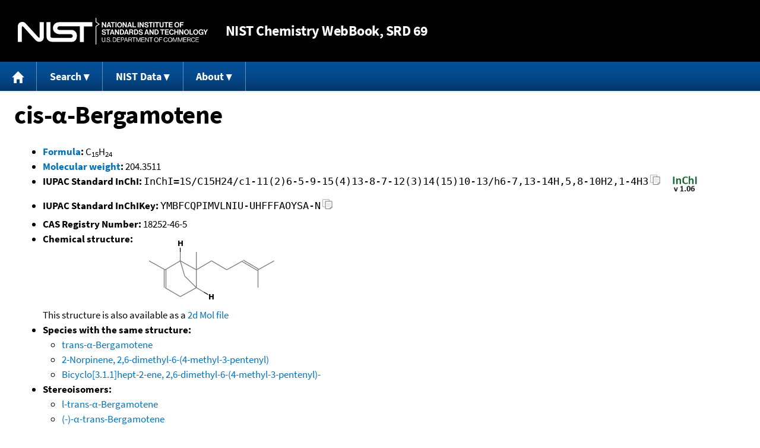

--- FILE ---
content_type: text/html; charset=UTF-8
request_url: https://webbook.nist.gov/cgi/cbook.cgi?ID=C18252465&Units=SI&Mask=2000
body_size: 33143
content:
<!DOCTYPE html>
<html lang="en">
<head>
<meta http-equiv="Content-Type" content="text/html; charset=UTF-8" />
<meta http-equiv="X-UA-Compatible" content="IE=edge" />
<title>cis-&#945;-Bergamotene</title>
<meta name="ROBOTS" content="INDEX, FOLLOW" />

<meta name="viewport" content="width = device-width" />

<link rel="stylesheet" type="text/css"
 href="/chemistry/style/webbook.css"
 title="Default Chemistry WebBook style"
 media="screen, print" />

<link rel="icon"
 sizes="64x64 48x48 32x32 16x16"
 href="/favicon.ico"
 type="image/x-icon" />

<link rel="apple-touch-icon"
 sizes="76x76"
 href="/chemistry/img/touch-icon-76x76.png"
 type="image/png" />
<link rel="apple-touch-icon"
 sizes="120x120"
 href="/chemistry/img/touch-icon-120x120.png"
 type="image/png" />
<link rel="apple-touch-icon"
 sizes="152x152"
 href="/chemistry/img/touch-icon-152x152.png"
 type="image/png" />
<link rel="apple-touch-icon"
 sizes="180x180"
 href="/chemistry/img/touch-icon-180x180.png"
 type="image/png" />
<link rel="apple-touch-icon"
 sizes="192x192"
 href="/chemistry/img/touch-icon-192x192.png"
 type="image/png" />

<link rel="manifest"
 href="/manifest.webmanifest"
 type="application/manifest+json" />

<link rel="help"
 href="/chemistry/#Documentation"
 title="Documentation" />
<link rel="search"
 href="/chemistry/#Search"
 title="Search options" />
<link rel="author"
 href="/chemistry/#Top"
 title="Credits" />
<link rel="license"
 href="/chemistry/#Notes"
 title="Notes" />

<link rel="home"
 href="/chemistry/"
 title="Main site page" />


<!-- Dublin Core metadata -->
<link rel="schema.DCTERMS" href="http://purl.org/dc/terms/" />

<meta name="DCTERMS.title"
  content="cis-&#945;-Bergamotene" />
<meta name="DCTERMS.creator"
 content="NIST Office of Data and Informatics" />
<meta name="DCTERMS.publisher"
 content="National Institute of Standards and Technology" />
<link rel="DCTERMS.isPartOf"
  href="https://doi.org/10.18434/T4D303" />

<!-- Open Graph metadata -->
<meta name="og:title"
  content="cis-&#945;-Bergamotene" />
<meta name="og:type"
  content="website" />

<meta name="og:image"
  content="/cgi/cbook.cgi?Struct=C18252465&amp;Type=Color" />
<meta name="og:image:alt"
 content="C15H24" />


<!-- Schema.org metadata -->
<script type="application/ld+json">
{
  "@context" : "http://schema.org/",
  "@type" : "Dataset",
  "name" : "cis-&#945;-Bergamotene",
  "description" : "This page, \"cis-&#945;-Bergamotene\", is part of the NIST Chemistry WebBook. This site and its contents are part of the NIST Standard Reference Data Program.",
  "license" : "https://www.nist.gov/open/copyright-fair-use-and-licensing-statements-srd-data-software-and-technical-series-publications#SRD",
  "publisher" : {
    "@type" : "Organization",
    "@id" : "https://ror.org/05xpvk416",
    "name" : "National Institute of Standards and Technology",
    "url" : "https://www.nist.gov",
    "sameAs" : "https://doi.org/10.13039/100000161"
  },
  "isPartOf" : "https://doi.org/10.18434/T4D303"
}
</script>


<script type="application/ld+json">
{
  "@context" : "http://schema.org/",
  "@type" : "MolecularEntity",
  "name" : "cis-α-Bergamotene",
  "molecularFormula" : "C15H24",
  "molecularWeight" : "204.3511 amu",
  "monoisotopicMolecularWeight" : "204.1878008 amu",
  "inChI" : "InChI=1S/C15H24/c1-11(2)6-5-9-15(4)13-8-7-12(3)14(15)10-13/h6-7,13-14H,5,8-10H2,1-4H3",
  "inChIKey" : "YMBFCQPIMVLNIU-UHFFFAOYSA-N"
}
</script>


<!-- GSA Digital Analytics Program -->
<script async="async" id="_fed_an_ua_tag" src="https://dap.digitalgov.gov/Universal-Federated-Analytics-Min.js?agency=NIST&amp;subagency=webbook&amp;yt=false&amp;exts=mol,sdf,jdx,ppsx,pps,f90,sch,rtf,wrl,txz,m1v,xlsm,msi,xsd,f,tif,eps,mpg,xml,pl,xlt,c"></script>
<!-- End of GSA Digital Analytics Program -->
<!-- NIST Google Analtyics -->
<script async="async" src="https://www.googletagmanager.com/gtag/js?id=G-PS24JGCKSZ"></script>
<script>
  window.dataLayer = window.dataLayer || [];
  function gtag(){dataLayer.push(arguments);}
  gtag('js', new Date());
  gtag('config', 'G-PS24JGCKSZ',
       {'cookie_domain': 'webbook.nist.gov',
        'cookie_flags': 'SameSite=None;Secure'});
</script>
<!-- End of NIST Google Analytics -->









<script type="text/javascript"
        src="/packages/jquery/jquery-3.5.1.min.js"></script>





<script type="text/javascript"
        src="/packages/menu/menu.js"></script>




<script type="text/javascript"
 src="/packages/nist/nist-exit-script.js"></script>

<script type="text/javascript"
 src="/packages/local/copy-button.js"></script>

<!-- svg4everybody.js by Jon Neal enables external SVG on older
     browsers. See https://github.com/jonathantneal/svg4everybody
     for more information. -->
<script src="/packages/svg4everybody/svg4everybody.js"></script>
<script>svg4everybody();</script>


</head>
<body>
<p id="skip-link"><a class="element-invisible element-focusable" href="#main">
Jump to content</a>
</p>
<header>
<div class="webbook_header_bar"  role="presentation"
  aria-label="Site label for NIST Chemistry WebBook">
<span class="logo">
  <a target="_blank" rel="noopener noreferrer" href="https://www.nist.gov/"
     title="Link to NIST home page">National Institute of Standards and
    Technology</a>
</span>
<h1><span class="no-handheld">NIST</span> Chemistry
  WebBook<span class="no-handheld">, SRD 69</span></h1>
</div>

<div class="no-print" role="navigation" aria-label="Main menu">
  <ul class="webbook_nav">
    <li>
      <a href="/chemistry/"
         title="Main page of this site">
        <span class="sr-only">Home</span>
        <svg xmlns="http://www.w3.org/2000/svg"
             xmlns:xlink="http://www.w3.org/1999/xlink"
             class="webbook_icon_big" role="img"
             aria-label="Home" aria-hidden="true">
          <use xlink:href="/chemistry//img/icons.svg#home-icon"></use>
      </svg></a>
    </li>
    <li>
      <a class="menu_below" href="#">Search</a>
      <ul>
        <li>
          <a href="/chemistry/name-ser/"
             title="Search for species by chemical name">
            Name</a>
        </li>
        <li>
          <a href="/chemistry/form-ser/"
             title="Search for species by chemical formula">
            Formula</a>
        </li>
        <li>
          <a href="/chemistry/inchi-ser/"
             title="Search for species by InChI or InChIKey">
            IUPAC identifier</a>
        </li>
        <li>
          <a href="/chemistry/cas-ser/"
             title="Search for species by CAS number">
            CAS number</a>
        </li>
        <li>
          <a href="/chemistry/#Search"
             title="More serach options on the main page of this site">
            More options</a>
        </li>
      </ul>
    </li>
    <li class="no-handheld">
      <a class="menu_below" href="#">NIST Data</a>
      <ul>
        <li>
          <a href="https://www.nist.gov/srd/"
             title="Standard Reference Data page">SRD Program
          </a>
        </li>
        <li>
          <a href="https://data.nist.gov/sdp/"
             title="NIST data discovery site">Science Data Portal
          </a>
        </li>
        <li>
          <a href="https://www.nist.gov/mml/odi/"
             title="Office of Data and Informatics page">Office of Data
            and Informatics
          </a>
        </li>
      </ul>
    </li>
    <li>
      <a class="menu_below" href="#">About</a>
      <ul>
        <li>
          <a href="/chemistry/faq/"
             title="Frequently asked questions page">
          FAQ</a>
        </li>
        <li>
          <a href="/chemistry/#CreditsControl"
             title="Credits on the main page of the site">
            Credits</a>
        </li>
        <li>
          <a href="/chemistry/#Documentation"
             title="More documentation on the main page of the site">
            More documentation</a>
        </li>
      </ul>
    </li>
  </ul>
</div>

</header>

<main id="main">




<h1 id="Top">cis-&#945;-Bergamotene</h1>

<ul>

<li><strong><a
 title="IUPAC definition of empirical formula"
 href="http://goldbook.iupac.org/E02063.html">Formula</a>:</strong> C<sub>15</sub>H<sub>24</sub></li>


<li><strong><a
 title="IUPAC definition of relative molecular mass (molecular weight)"
 href="http://goldbook.iupac.org/R05271.html">Molecular weight</a>:</strong> 204.3511</li>


<li><div class="row-flex">
<div class="left-float">
<strong>IUPAC Standard InChI:</strong>
<span class="inchi-text">InChI=1S/C15H24/c1-11(2)6-5-9-15(4)13-8-7-12(3)14(15)10-13/h6-7,13-14H,5,8-10H2,1-4H3</span>
<button class="copy-prior-text plain-button">
  <span class="sr-only">Copy</span>
  <svg xmlns="http://www.w3.org/2000/svg"
       xmlns:xlink="http://www.w3.org/1999/xlink"
       class="webbook_icon_copy" role="img"
       aria-label="Copy" aria-hidden="true">
    <use xlink:href="/chemistry//img/icons.svg#clip-copy-icon"></use>
</svg>
</button>
</div>
<div class="left-float inchi-trust">
<a href="http://www.inchi-trust.org"
 title="InChI Trust web site (outside of NIST)">
<img class="inchi-trust"
 src="/chemistry/img/inchi_v106.png"
 alt="InChI version 1.06" /></a></div></div>
</li>


<li>
<strong>IUPAC Standard InChIKey:</strong>
<span class="inchi-text">YMBFCQPIMVLNIU-UHFFFAOYSA-N</span>
<button class="copy-prior-text plain-button">
  <span class="sr-only">Copy</span>
  <svg xmlns="http://www.w3.org/2000/svg"
       xmlns:xlink="http://www.w3.org/1999/xlink"
       class="webbook_icon_copy" role="img"
       aria-label="Copy" aria-hidden="true">
    <use xlink:href="/chemistry//img/icons.svg#clip-copy-icon"></use>
</svg>
</button>
</li>


<li><strong>CAS Registry Number:</strong> 18252-46-5</li>



<li><strong>Chemical structure:</strong> <img src="/cgi/cbook.cgi?Struct=C18252465&amp;Type=Color"
 class="struct" alt="C15H24" />

<br />
This structure is also available as a <a href="/cgi/cbook.cgi?Str2File=C18252465">2d Mol file</a>



</li>


<li><strong>Species with the same structure:</strong>
<ul>
<li><a href="/cgi/cbook.cgi?ID=C13474594&amp;Units=SI&amp;Mask=2000">trans-&#945;-Bergamotene</a></li>
<li><a href="/cgi/cbook.cgi?ID=C14087026&amp;Units=SI&amp;Mask=2000">2-Norpinene, 2,6-dimethyl-6-(4-methyl-3-pentenyl)</a></li>
<li><a href="/cgi/cbook.cgi?ID=C17699057&amp;Units=SI&amp;Mask=2000">Bicyclo[3.1.1]hept-2-ene, 2,6-dimethyl-6-(4-methyl-3-pentenyl)-</a></li>

</ul>
</li>



<li><strong>Stereoisomers:</strong>
<ul>
<li><a href="/cgi/cbook.cgi?ID=R237382&amp;Units=SI&amp;Mask=2000">l-trans-&#945;-Bergamotene</a></li>
<li><a href="/cgi/cbook.cgi?ID=R239695&amp;Units=SI&amp;Mask=2000">(-)-&#945;-trans-Bergamotene</a></li>
<li><a href="/cgi/cbook.cgi?ID=R313921&amp;Units=SI&amp;Mask=2000">&#945;-trans-&#946;-Bergamotene</a></li>
<li><a href="/cgi/cbook.cgi?ID=R609722&amp;Units=SI&amp;Mask=2000">cis-&#945;-Bergamotene</a></li>
<li><a href="/cgi/cbook.cgi?ID=R610970&amp;Units=SI&amp;Mask=2000">(E)-&#945;-Bergamotene</a></li>
<li><a href="/cgi/cbook.cgi?ID=R612847&amp;Units=SI&amp;Mask=2000">&#945;-trans-Bergamotene</a></li>
<li><a href="/cgi/cbook.cgi?ID=R613568&amp;Units=SI&amp;Mask=2000">&#945;-cis-Bergamotene</a></li>
<li><a href="/cgi/cbook.cgi?ID=R616790&amp;Units=SI&amp;Mask=2000">&#945;-(E)-Bergamotene</a></li>

</ul>
</li>



<li><strong>Other names:</strong>
(1R,5R,6R)-2,6-Dimethyl-6-(4-methylpent-3-en-1-yl)bicyclo[3.1.1]hept-2-ene;
Bicyclo[3.1.1]hept-2-ene, 2,6-dimethyl-6-(4-methyl-3-penten-1-yl)-, (1R,5R,6R);
2-Norpinene, 2,6-dimethyl-6-(4-methyl-3-pentenyl)-, cis-;
Bicyclo[3.1.1]hept-2-ene, 2,6-dimethyl-6-(4-methyl-3-pentenyl)-, (1R,5R,6R);
Bicyclo[3.1.1]hept-2-ene, 2,6-dimethyl-6-(4-methyl-3-pentenyl)-, (1&#945;,5&#945;,6&#946;)-;
&#945;-cis-Bergamotene;
(Z)-&#945;-Bergamotene;
cis-&#945;-beramotene;
&#945;-Bergamotene cis;
bergamotene (Z,&#945;,cis);
&#946;-cis-Bergamotene
</li>




<li><strong>Information on this page:</strong>
<ul>
<li><a href="#Gas-Chrom">Gas Chromatography</a></li>
<li><a href="#Refs">References</a></li>
<li><a href="#Notes">Notes</a></li>

</ul></li>





<li><strong>Options:</strong>
<ul>

<li><a href="/cgi/cbook.cgi?ID=C18252465&amp;Units=CAL&amp;Mask=2000">Switch to calorie-based units</a></li>

</ul></li>

</ul>



<hr />

<h2 id="Gas-Chrom">Gas Chromatography</h2>
<p class="section-head"><strong>Go To:</strong> <a href="#Top">Top</a>, <a href="#Refs">References</a>, <a href="#Notes">Notes</a></p>
<p class="section-head"><strong>
Data compilation <a href="#copyright">copyright</a>
by the U.S. Secretary of Commerce on behalf of the U.S.A.
All rights reserved.
</strong></p>
<p class="section-head"><strong>Data compiled by:</strong> <a href="/cgi/cbook.cgi?Contrib=MSDC-RI">NIST Mass Spectrometry Data Center, William E. Wallace, director</a></p>

<h3>Kovats' RI, non-polar column, temperature ramp</h3>
<p>
<a href="/cgi/cbook.cgi?ID=C18252465&amp;Units=SI&amp;Mask=2000&amp;Type=KOVATS-RI-NON-POLAR-RAMP#KOVATS-RI-NON-POLAR-RAMP">View large format table</a>.
</p>
<table class="data" aria-label="Kovats' RI, non-polar column, temperature ramp"><tr>
<th scope="col">Column type</th>
<th scope="col">Active phase</th>
<th scope="col">I</th>
<th scope="col">Reference</th>
<th scope="col">Comment</th>
</tr>
<tr class="exp"><td class="right-nowrap">Capillary</td><td class="right-nowrap">DB-5</td><td class="right-nowrap">1451.</td><td style="text-align: left;"><a href="#ref-1">Buchin, Salmon, et al., 2002</a></td><td style="text-align: left;">60. m/0.32 mm/1. &#956;m, He, 40. C @ 5. min, 3. K/min, 230. C @ 2. min</td></tr>
<tr class="exp"><td class="right-nowrap">Capillary</td><td class="right-nowrap">PTE-5</td><td class="right-nowrap">1415.</td><td style="text-align: left;"><a href="#ref-2">Mitic and Dordevic, 2000</a></td><td style="text-align: left;">60. m/0.32 mm/0.3 &#956;m, H2, 4.3 K/min; T<sub>start</sub>: 60. C; T<sub>end</sub>: 285. C</td></tr>
<tr class="exp"><td class="right-nowrap">Capillary</td><td class="right-nowrap">HP-5MS</td><td class="right-nowrap">1415.</td><td style="text-align: left;"><a href="#ref-3">Roussis, Tsoukatou, et al., 2000</a></td><td style="text-align: left;">30. m/0.25 mm/0.25 &#956;m, He, 3. K/min; T<sub>start</sub>: 60. C; T<sub>end</sub>: 280. C</td></tr>
<tr class="exp"><td class="right-nowrap">Capillary</td><td class="right-nowrap">HP-5</td><td class="right-nowrap">1415.</td><td style="text-align: left;"><a href="#ref-4">Sajjadi and Ghassemi, 1999</a></td><td style="text-align: left;">30. m/0.25 mm/0.25 &#956;m, He, 4. K/min; T<sub>start</sub>: 60. C; T<sub>end</sub>: 280. C</td></tr>
<tr class="exp"><td class="right-nowrap">Capillary</td><td class="right-nowrap">DB-5</td><td class="right-nowrap">1415.</td><td style="text-align: left;"><a href="#ref-5">da Silva, Andrade, et al., 1999</a></td><td style="text-align: left;">30. m/0.25 mm/0.25 &#956;m, He, 3. K/min; T<sub>start</sub>: 60. C; T<sub>end</sub>: 240. C</td></tr>
</table>

<h3>Kovats' RI, non-polar column, custom temperature program</h3>
<p>
<a href="/cgi/cbook.cgi?ID=C18252465&amp;Units=SI&amp;Mask=2000&amp;Type=KOVATS-RI-NON-POLAR-CUSTOM#KOVATS-RI-NON-POLAR-CUSTOM">View large format table</a>.
</p>
<table class="data" aria-label="Kovats' RI, non-polar column, custom temperature program"><tr>
<th scope="col">Column type</th>
<th scope="col">Active phase</th>
<th scope="col">I</th>
<th scope="col">Reference</th>
<th scope="col">Comment</th>
</tr>
<tr class="exp"><td class="right-nowrap">Capillary</td><td class="right-nowrap">BP-1</td><td class="right-nowrap">1414.</td><td style="text-align: left;"><a href="#ref-6">Khan, Verma, et al., 2006</a></td><td style="text-align: left;">30. m/0.32 mm/0.25 &#956;m, N2; Program: 60C =&gt; 5C/min =&gt; 220C (5min) =&gt; 3C/min =&gt; 245C(5min)</td></tr>
<tr class="exp"><td class="right-nowrap">Capillary</td><td class="right-nowrap">HP-5</td><td class="right-nowrap">1418.</td><td style="text-align: left;"><a href="#ref-7">Novak, Zitterl-Eglseer, et al., 2001</a></td><td style="text-align: left;">30. m/0.25 mm/0.25 &#956;m, He; Program: 50 0C <sup> </sup>5 K/min -&gt; 140 0C <sup> </sup>2 K/min -&gt; 170 0C</td></tr>
</table>

<h3>Van Den Dool and Kratz RI, non-polar column, temperature ramp</h3>
<p>
<a href="/cgi/cbook.cgi?ID=C18252465&amp;Units=SI&amp;Mask=2000&amp;Type=LINEAR-RI-NON-POLAR-RAMP#LINEAR-RI-NON-POLAR-RAMP">View large format table</a>.
</p>
<table class="data" aria-label="Van Den Dool and Kratz RI, non-polar column, temperature ramp"><tr>
<th scope="col">Column type</th>
<th scope="col">Active phase</th>
<th scope="col">I</th>
<th scope="col">Reference</th>
<th scope="col">Comment</th>
</tr>
<tr class="exp"><td class="right-nowrap">Capillary</td><td class="right-nowrap">HP-5</td><td class="right-nowrap">1415.</td><td style="text-align: left;"><a href="#ref-8">Flamini, Tebano, et al., 2007</a></td><td style="text-align: left;">30. m/0.25 mm/0.25 &#956;m, N2, 50. C @ 10. min, 5. K/min; T<sub>end</sub>: 220. C</td></tr>
<tr class="exp"><td class="right-nowrap">Capillary</td><td class="right-nowrap">DB-5</td><td class="right-nowrap">1415.</td><td style="text-align: left;"><a href="#ref-9">Maccioni, Baldini, et al., 2007</a></td><td style="text-align: left;">30. m/0.25 mm/0.25 &#956;m, He, 3. K/min; T<sub>start</sub>: 60. C; T<sub>end</sub>: 240. C</td></tr>
<tr class="exp"><td class="right-nowrap">Capillary</td><td class="right-nowrap">DB-5</td><td class="right-nowrap">1415.</td><td style="text-align: left;"><a href="#ref-9">Maccioni, Baldini, et al., 2007</a></td><td style="text-align: left;">30. m/0.25 mm/0.25 &#956;m, He, 3. K/min; T<sub>start</sub>: 60. C; T<sub>end</sub>: 240. C</td></tr>
<tr class="exp"><td class="right-nowrap">Capillary</td><td class="right-nowrap">RTX-1</td><td class="right-nowrap">1411.</td><td style="text-align: left;"><a href="#ref-10">Paolini, Muselli, et al., 2007</a></td><td style="text-align: left;">60. m/0.22 mm/0.25 &#956;m, He, 2. K/min, 230. C @ 35. min; T<sub>start</sub>: 60. C</td></tr>
<tr class="exp"><td class="right-nowrap">Capillary</td><td class="right-nowrap">SPB-1</td><td class="right-nowrap">1395.</td><td style="text-align: left;"><a href="#ref-11">Radulovic, Lazarevic, et al., 2007</a></td><td style="text-align: left;">30. m/0.25 mm/0.25 &#956;m, He, 50. C @ 3. min, 5. K/min, 250. C @ 15. min</td></tr>
<tr class="exp"><td class="right-nowrap">Capillary</td><td class="right-nowrap">HP-5MS</td><td class="right-nowrap">1414.</td><td style="text-align: left;"><a href="#ref-11">Radulovic, Lazarevic, et al., 2007</a></td><td style="text-align: left;">30. m/0.25 mm/0.25 &#956;m, He, 60. C @ 5. min, 4. K/min; T<sub>end</sub>: 280. C</td></tr>
<tr class="exp"><td class="right-nowrap">Capillary</td><td class="right-nowrap">DB-5</td><td class="right-nowrap">1409.</td><td style="text-align: left;"><a href="#ref-12">Sabulal, Dan, et al., 2007</a></td><td style="text-align: left;">30. m/0.25 mm/0.25 &#956;m, He, 5. K/min; T<sub>start</sub>: 60. C; T<sub>end</sub>: 260. C</td></tr>
<tr class="exp"><td class="right-nowrap">Capillary</td><td class="right-nowrap">HP-5MS</td><td class="right-nowrap">1412.</td><td style="text-align: left;"><a href="#ref-13">Saroglou, Arfan, et al., 2007</a></td><td style="text-align: left;">30. m/0.25 mm/0.25 &#956;m, He, 60. C @ 5. min, 4. K/min; T<sub>end</sub>: 280. C</td></tr>
<tr class="exp"><td class="right-nowrap">Capillary</td><td class="right-nowrap">DB-1</td><td class="right-nowrap">1415.</td><td style="text-align: left;"><a href="#ref-14">Sonboli, Azizian, et al., 2007</a></td><td style="text-align: left;">60. m/0.25 mm/0.25 &#956;m, N2, 5. K/min, 250. C @ 10. min; T<sub>start</sub>: 60. C</td></tr>
<tr class="exp"><td class="right-nowrap">Capillary</td><td class="right-nowrap">RTX-1</td><td class="right-nowrap">1407.</td><td style="text-align: left;"><a href="#ref-15">Paolini J., Desjobert J.M., et al., 2006</a></td><td style="text-align: left;">60. m/0.22 mm/0.25 &#956;m, He, 2. K/min, 230. C @ 35. min; T<sub>start</sub>: 60. C</td></tr>
<tr class="exp"><td class="right-nowrap">Capillary</td><td class="right-nowrap">HP-5</td><td class="right-nowrap">1413.</td><td style="text-align: left;"><a href="#ref-16">Vundac, Pfeifhofer, et al., 2006</a></td><td style="text-align: left;">30. m/0.25 mm/0.25 &#956;m, He, 40. C @ 5. min, 4. K/min; T<sub>end</sub>: 300. C</td></tr>
<tr class="exp"><td class="right-nowrap">Capillary</td><td class="right-nowrap">DB-1</td><td class="right-nowrap">1415.</td><td style="text-align: left;"><a href="#ref-17">bin Jantan, Yalvema, et al., 2005</a></td><td style="text-align: left;">25. m/0.25 mm/0.25 &#956;m, 60. C @ 10. min, 3. K/min, 180. C @ 10. min</td></tr>
<tr class="exp"><td class="right-nowrap">Capillary</td><td class="right-nowrap">DB-1</td><td class="right-nowrap">1416.</td><td style="text-align: left;"><a href="#ref-18">Tchoumbougnang, Zollo, et al., 2005</a></td><td style="text-align: left;">30. m/0.25 mm/0.25 &#956;m, N2, 5. K/min; T<sub>start</sub>: 50. C; T<sub>end</sub>: 200. C</td></tr>
<tr class="exp"><td class="right-nowrap">Capillary</td><td class="right-nowrap">SPB-1</td><td class="right-nowrap">1418.</td><td style="text-align: left;"><a href="#ref-19">Antunes, Sevinate-Pinto, et al., 2004</a></td><td style="text-align: left;">30. m/0.25 mm/0.25 &#956;m, He, 3. K/min, 220. C @ 15. min; T<sub>start</sub>: 70. C</td></tr>
<tr class="exp"><td class="right-nowrap">Capillary</td><td class="right-nowrap">RTX-5</td><td class="right-nowrap">1416.</td><td style="text-align: left;"><a href="#ref-20">Dugo, Mondello, et al., 2004</a></td><td style="text-align: left;">30. m/0.25 mm/0.25 &#956;m, He, 45. C @ 6. min, 3. K/min, 300. C @ 10. min</td></tr>
<tr class="exp"><td class="right-nowrap">Capillary</td><td class="right-nowrap">HP-5</td><td class="right-nowrap">1416.</td><td style="text-align: left;"><a href="#ref-21">Flach A., Dondon R.C., et al., 2004</a></td><td style="text-align: left;">30. m/0.25 mm/0.25 &#956;m, He, 4. K/min; T<sub>start</sub>: 50. C; T<sub>end</sub>: 290. C</td></tr>
<tr class="exp"><td class="right-nowrap">Capillary</td><td class="right-nowrap">HP-5MS</td><td class="right-nowrap">1413.</td><td style="text-align: left;"><a href="#ref-22">Grujic-Jovanovic, Skaltsa, et al., 2004</a></td><td style="text-align: left;">30. m/0.25 mm/0.25 &#956;m, He, 60. C @ 5. min, 4. K/min; T<sub>end</sub>: 280. C</td></tr>
<tr class="exp"><td class="right-nowrap">Capillary</td><td class="right-nowrap">HP-5</td><td class="right-nowrap">1415.</td><td style="text-align: left;"><a href="#ref-23">Stashenko, Jaramillo, et al., 2004</a></td><td style="text-align: left;">50. m/0.2 mm/0.2 &#956;m, He, 40. C @ 15. min, 3. K/min, 250. C @ 40. min</td></tr>
<tr class="exp"><td class="right-nowrap">Capillary</td><td class="right-nowrap">DB-5</td><td class="right-nowrap">1415.</td><td style="text-align: left;"><a href="#ref-24">bin Ahmad and bin Jantan, 2003</a></td><td style="text-align: left;">25. m/0.25 mm/0.25 &#956;m, N2, 75. C @ 10. min, 3. K/min, 210. C @ 1. min</td></tr>
<tr class="exp"><td class="right-nowrap">Capillary</td><td class="right-nowrap">BP-1</td><td class="right-nowrap">1413.</td><td style="text-align: left;"><a href="#ref-25">Bianchini, Tomi, et al., 2003</a></td><td style="text-align: left;">50. m/0.22 mm/0.25 &#956;m, He, 2. K/min, 230. C @ 35. min; T<sub>start</sub>: 60. C</td></tr>
<tr class="exp"><td class="right-nowrap">Capillary</td><td class="right-nowrap">BP-1</td><td class="right-nowrap">1413.</td><td style="text-align: left;"><a href="#ref-25">Bianchini, Tomi, et al., 2003</a></td><td style="text-align: left;">50. m/0.22 mm/0.25 &#956;m, He, 2. K/min, 230. C @ 35. min; T<sub>start</sub>: 60. C</td></tr>
<tr class="exp"><td class="right-nowrap">Capillary</td><td class="right-nowrap">DB-1</td><td class="right-nowrap">1422.</td><td style="text-align: left;"><a href="#ref-26">Senatore, Lentini, et al., 2003</a></td><td style="text-align: left;">30. m/0.25 mm/0.25 &#956;m, He, 40. C @ 5. min, 2. K/min, 270. C @ 20. min</td></tr>
<tr class="exp"><td class="right-nowrap">Capillary</td><td class="right-nowrap">Mega 5MS</td><td class="right-nowrap">1405.</td><td style="text-align: left;"><a href="#ref-27">Verzera, Trozzi, et al., 2003</a></td><td style="text-align: left;">30. m/0.25 mm/0.25 &#956;m, He, 40. C @ 2. min, 3. K/min; T<sub>end</sub>: 240. C</td></tr>
<tr class="exp"><td class="right-nowrap">Capillary</td><td class="right-nowrap">RTX-5</td><td class="right-nowrap">1415.</td><td style="text-align: left;"><a href="#ref-28">Shellie, Mondello, et al., 2002</a></td><td style="text-align: left;">30. m/0.25 mm/0.25 &#956;m, He, 45. C @ 6. min, 3. K/min; T<sub>end</sub>: 250. C</td></tr>
<tr class="exp"><td class="right-nowrap">Capillary</td><td class="right-nowrap">RTX-5</td><td class="right-nowrap">1420.</td><td style="text-align: left;"><a href="#ref-28">Shellie, Mondello, et al., 2002</a></td><td style="text-align: left;">30. m/0.25 mm/0.25 &#956;m, He, 45. C @ 6. min, 3. K/min; T<sub>end</sub>: 250. C</td></tr>
<tr class="exp"><td class="right-nowrap">Capillary</td><td class="right-nowrap">BP-1</td><td class="right-nowrap">1413.</td><td style="text-align: left;"><a href="#ref-29">Bianchini, Tomi, et al., 2001</a></td><td style="text-align: left;">50. m/0.22 mm/0.25 &#956;m, He, 2. K/min, 230. C @ 35. min; T<sub>start</sub>: 60. C</td></tr>
<tr class="exp"><td class="right-nowrap">Capillary</td><td class="right-nowrap">DB-5</td><td class="right-nowrap">1415.</td><td style="text-align: left;"><a href="#ref-30">Nogueira, Bittrich, et al., 2001</a></td><td style="text-align: left;">30. m/0.25 mm/0.25 &#956;m, H2, 3. K/min; T<sub>start</sub>: 60. C; T<sub>end</sub>: 240. C</td></tr>
<tr class="exp"><td class="right-nowrap">Capillary</td><td class="right-nowrap">CP Sil 5 CB</td><td class="right-nowrap">1414.</td><td style="text-align: left;"><a href="#ref-31">Pino, Marbot, et al., 2001</a></td><td style="text-align: left;">50. m/0.32 mm/0.4 &#956;m, He, 60. C @ 10. min, 3. K/min, 280. C @ 60. min</td></tr>
<tr class="exp"><td class="right-nowrap">Capillary</td><td class="right-nowrap">HP-5MS</td><td class="right-nowrap">1414.</td><td style="text-align: left;"><a href="#ref-32">Skaltsa, Mavrommati, et al., 2001</a></td><td style="text-align: left;">30. m/0.25 mm/0.25 &#956;m, He, 60. C @ 5. min, 4. K/min; T<sub>end</sub>: 280. C</td></tr>
<tr class="exp"><td class="right-nowrap">Capillary</td><td class="right-nowrap">Mega 5MS</td><td class="right-nowrap">1405.</td><td style="text-align: left;"><a href="#ref-33">Verzera, la Rosa, et al., 2000</a></td><td style="text-align: left;">30. m/0.25 mm/0.25 &#956;m, He, 40. C @ 2. min, 3. K/min; T<sub>end</sub>: 240. C</td></tr>
<tr class="exp"><td class="right-nowrap">Capillary</td><td class="right-nowrap">BP-1</td><td class="right-nowrap">1410.</td><td style="text-align: left;"><a href="#ref-34">Mazzoni, Tomi, et al., 1999</a></td><td style="text-align: left;">50. m/0.22 mm/0.25 &#956;m, He, 2. K/min, 220. C @ 20. min; T<sub>start</sub>: 60. C</td></tr>
<tr class="exp"><td class="right-nowrap">Capillary</td><td class="right-nowrap">OV-1</td><td class="right-nowrap">1395.</td><td style="text-align: left;"><a href="#ref-35">Bicchi, Rubiolo, et al., 1998</a></td><td style="text-align: left;">25. m/0.25 mm/0.3 &#956;m, 50. C @ 1. min, 3. K/min, 200. C @ 20. min</td></tr>
</table>

<h3>Van Den Dool and Kratz RI, non-polar column, custom temperature program</h3>
<p>
<a href="/cgi/cbook.cgi?ID=C18252465&amp;Units=SI&amp;Mask=2000&amp;Type=LINEAR-RI-NON-POLAR-CUSTOM#LINEAR-RI-NON-POLAR-CUSTOM">View large format table</a>.
</p>
<table class="data" aria-label="Van Den Dool and Kratz RI, non-polar column, custom temperature program"><tr>
<th scope="col">Column type</th>
<th scope="col">Active phase</th>
<th scope="col">I</th>
<th scope="col">Reference</th>
<th scope="col">Comment</th>
</tr>
<tr class="exp"><td class="right-nowrap">Capillary</td><td class="right-nowrap">HP-5MS</td><td class="right-nowrap">1419.5</td><td style="text-align: left;"><a href="#ref-36">Andriamaharavo, 2014</a></td><td style="text-align: left;">30. m/0.25 mm/0.25 &#956;m, He; Program: 60C (1 min) =&gt; 5 C/min =&gt; 210C =&gt; 10 C/min =&gt; 280C (15 min)</td></tr>
<tr class="exp"><td class="right-nowrap">Capillary</td><td class="right-nowrap">BPX-5</td><td class="right-nowrap">1425.</td><td style="text-align: left;"><a href="#ref-37">Cardeal, da Silva, et al., 2006</a></td><td style="text-align: left;">30. m/0.25 mm/0.25 &#956;m; Program: 35C(5min) =&gt; 3C/min =&gt; 210C =&gt; 40C/min =&gt; 240C (4min)</td></tr>
<tr class="exp"><td class="right-nowrap">Capillary</td><td class="right-nowrap">5 % Phenyl methyl siloxane</td><td class="right-nowrap">1435.</td><td style="text-align: left;"><a href="#ref-38">Sacchetti, Maietti, et al., 2005</a></td><td style="text-align: left;">30. m/0.32 mm/0.15 &#956;m, He; Program: 45C =&gt; 1C/min =&gt; 100C =&gt; 5C/min =&gt; 250C (10min)</td></tr>
<tr class="exp"><td class="right-nowrap">Capillary</td><td class="right-nowrap">DB-5MS</td><td class="right-nowrap">1407.</td><td style="text-align: left;"><a href="#ref-39">Kim, Lee, et al., 2003</a></td><td style="text-align: left;">30. m/0.25 mm/0.25 &#956;m, He; Program: 40C(5min) =&gt; 4C/min =&gt; 160C =&gt; 8C/min =&gt; 240C (15min)</td></tr>
<tr class="exp"><td class="right-nowrap">Capillary</td><td class="right-nowrap">DB-5</td><td class="right-nowrap">1390.</td><td style="text-align: left;"><a href="#ref-40">Boulanger, Chassagne, et al., 1999</a></td><td style="text-align: left;">30. m/0.25 mm/0.25 &#956;m, H2; Program: 40C(5min) =&gt; 2C/min =&gt; 220C =&gt; 5C/min =&gt; 250C(15min)</td></tr>
<tr class="exp"><td class="right-nowrap">Capillary</td><td class="right-nowrap">DB-5</td><td class="right-nowrap">1415.</td><td style="text-align: left;"><a href="#ref-40">Boulanger, Chassagne, et al., 1999</a></td><td style="text-align: left;">30. m/0.25 mm/0.25 &#956;m, H2; Program: 40C(5min) =&gt; 2C/min =&gt; 220C =&gt; 5C/min =&gt; 250C(15min)</td></tr>
<tr class="exp"><td class="right-nowrap">Capillary</td><td class="right-nowrap">BPX-5</td><td class="right-nowrap">1441.</td><td style="text-align: left;"><a href="#ref-41">Elmore, Erbahadir, et al., 1997</a></td><td style="text-align: left;">50. m/0.32 mm/0.5 &#956;m, He; Program: 0C (5min) =&gt; 40C/min =&gt; 40C (2min) =&gt; 10C/min =&gt; 280C</td></tr>
</table>

<h3>Van Den Dool and Kratz RI, polar column, temperature ramp</h3>
<p>
<a href="/cgi/cbook.cgi?ID=C18252465&amp;Units=SI&amp;Mask=2000&amp;Type=LINEAR-RI-POLAR-RAMP#LINEAR-RI-POLAR-RAMP">View large format table</a>.
</p>
<table class="data" aria-label="Van Den Dool and Kratz RI, polar column, temperature ramp"><tr>
<th scope="col">Column type</th>
<th scope="col">Active phase</th>
<th scope="col">I</th>
<th scope="col">Reference</th>
<th scope="col">Comment</th>
</tr>
<tr class="exp"><td class="right-nowrap">Capillary</td><td class="right-nowrap">RTX-Wax</td><td class="right-nowrap">1557.</td><td style="text-align: left;"><a href="#ref-10">Paolini, Muselli, et al., 2007</a></td><td style="text-align: left;">60. m/0.22 mm/0.25 &#956;m, He, 2. K/min, 230. C @ 35. min; T<sub>start</sub>: 60. C</td></tr>
<tr class="exp"><td class="right-nowrap">Capillary</td><td class="right-nowrap">RTX-Wax</td><td class="right-nowrap">1544.</td><td style="text-align: left;"><a href="#ref-15">Paolini J., Desjobert J.M., et al., 2006</a></td><td style="text-align: left;">60. m/0.22 mm/0.25 &#956;m, He, 2. K/min, 230. C @ 35. min; T<sub>start</sub>: 60. C</td></tr>
<tr class="exp"><td class="right-nowrap">Capillary</td><td class="right-nowrap">RTX-Wax</td><td class="right-nowrap">1550.</td><td style="text-align: left;"><a href="#ref-20">Dugo, Mondello, et al., 2004</a></td><td style="text-align: left;">30. m/0.25 mm/0.25 &#956;m, He, 45. C @ 6. min, 3. K/min, 240. C @ 10. min</td></tr>
<tr class="exp"><td class="right-nowrap">Capillary</td><td class="right-nowrap">BP-20</td><td class="right-nowrap">1577.</td><td style="text-align: left;"><a href="#ref-25">Bianchini, Tomi, et al., 2003</a></td><td style="text-align: left;">50. m/0.22 mm/0.25 &#956;m, He, 2. K/min, 230. C @ 35. min; T<sub>start</sub>: 60. C</td></tr>
<tr class="exp"><td class="right-nowrap">Capillary</td><td class="right-nowrap">BP-20</td><td class="right-nowrap">1577.</td><td style="text-align: left;"><a href="#ref-25">Bianchini, Tomi, et al., 2003</a></td><td style="text-align: left;">50. m/0.22 mm/0.25 &#956;m, He, 2. K/min, 230. C @ 35. min; T<sub>start</sub>: 60. C</td></tr>
<tr class="exp"><td class="right-nowrap">Capillary</td><td class="right-nowrap">BP-20</td><td class="right-nowrap">1577.</td><td style="text-align: left;"><a href="#ref-29">Bianchini, Tomi, et al., 2001</a></td><td style="text-align: left;">50. m/0.22 mm/0.25 &#956;m, He, 2. K/min, 230. C @ 35. min; T<sub>start</sub>: 60. C</td></tr>
<tr class="exp"><td class="right-nowrap">Capillary</td><td class="right-nowrap">AT-Wax</td><td class="right-nowrap">1573.</td><td style="text-align: left;"><a href="#ref-31">Pino, Marbot, et al., 2001</a></td><td style="text-align: left;">60. m/0.32 mm/0.25 &#956;m, He, 65. C @ 10. min, 2. K/min, 250. C @ 60. min</td></tr>
<tr class="exp"><td class="right-nowrap">Capillary</td><td class="right-nowrap">BP-20</td><td class="right-nowrap">1562.</td><td style="text-align: left;"><a href="#ref-34">Mazzoni, Tomi, et al., 1999</a></td><td style="text-align: left;">50. m/0.22 mm/0.25 &#956;m, He, 2. K/min, 220. C @ 20. min; T<sub>start</sub>: 60. C</td></tr>
<tr class="exp"><td class="right-nowrap">Capillary</td><td class="right-nowrap">Carbowax 20M</td><td class="right-nowrap">1536.</td><td style="text-align: left;"><a href="#ref-42">Chen and Ho, 1988</a></td><td style="text-align: left;">He, 1.5 K/min, 225. C @ 80. min; Column length: 60. m; Column diameter: 0.32 mm; T<sub>start</sub>: 50. C</td></tr>
</table>

<h3>Normal alkane RI, non-polar column, temperature ramp</h3>
<p>
<a href="/cgi/cbook.cgi?ID=C18252465&amp;Units=SI&amp;Mask=2000&amp;Type=ALKANE-RI-NON-POLAR-RAMP#ALKANE-RI-NON-POLAR-RAMP">View large format table</a>.
</p>
<table class="data" aria-label="Normal alkane RI, non-polar column, temperature ramp"><tr>
<th scope="col">Column type</th>
<th scope="col">Active phase</th>
<th scope="col">I</th>
<th scope="col">Reference</th>
<th scope="col">Comment</th>
</tr>
<tr class="exp"><td class="right-nowrap">Capillary</td><td class="right-nowrap">DB-5</td><td class="right-nowrap">1418.</td><td style="text-align: left;"><a href="#ref-43">Porto, Decorti, et al., 2009</a></td><td style="text-align: left;">30. m/0.25 mm/0.25 &#956;m, Helium, 45. C @ 3. min, 3. K/min, 250. C @ 5. min</td></tr>
<tr class="exp"><td class="right-nowrap">Capillary</td><td class="right-nowrap">HP-5 MS</td><td class="right-nowrap">1413.</td><td style="text-align: left;"><a href="#ref-44">Forero, Quijano, et al., 2008</a></td><td style="text-align: left;">30. m/0.25 mm/0.25 &#956;m, Helium, 50. C @ 4. min, 4. K/min, 230. C @ 10. min</td></tr>
<tr class="exp"><td class="right-nowrap">Capillary</td><td class="right-nowrap">HP-5 MS</td><td class="right-nowrap">1435.</td><td style="text-align: left;"><a href="#ref-44">Forero, Quijano, et al., 2008</a></td><td style="text-align: left;">30. m/0.25 mm/0.25 &#956;m, Helium, 50. C @ 4. min, 4. K/min, 230. C @ 10. min</td></tr>
<tr class="exp"><td class="right-nowrap">Capillary</td><td class="right-nowrap">DB-5 MS</td><td class="right-nowrap">1414.</td><td style="text-align: left;"><a href="#ref-45">Noudogbessi, Yedomonhan, et al., 2008</a></td><td style="text-align: left;">30. m/0.25 mm/0.25 &#956;m, Helium, 50. C @ 5. min, 5. K/min, 300. C @ 5. min</td></tr>
<tr class="exp"><td class="right-nowrap">Capillary</td><td class="right-nowrap">RTX-1</td><td class="right-nowrap">1411.</td><td style="text-align: left;"><a href="#ref-46">Paolini, Tomi, et al., 2008</a></td><td style="text-align: left;">60. m/0.22 mm/0.25 &#956;m, He, 2. K/min, 230. C @ 35. min; T<sub>start</sub>: 60. C</td></tr>
<tr class="exp"><td class="right-nowrap">Capillary</td><td class="right-nowrap">HP-5MS</td><td class="right-nowrap">1403.</td><td style="text-align: left;"><a href="#ref-47">Argyropoulou, Daferera, et al., 2007</a></td><td style="text-align: left;">30. m/0.25 mm/0.25 &#956;m, He, 3. K/min; T<sub>start</sub>: 60. C; T<sub>end</sub>: 240. C</td></tr>
<tr class="exp"><td class="right-nowrap">Capillary</td><td class="right-nowrap">DB-5</td><td class="right-nowrap">1404.</td><td style="text-align: left;"><a href="#ref-48">Bos, Woerdenbag, et al., 2007</a></td><td style="text-align: left;">30. m/0.26 mm/0.25 &#956;m, He, 3. K/min; T<sub>start</sub>: 60. C; T<sub>end</sub>: 240. C</td></tr>
<tr class="exp"><td class="right-nowrap">Capillary</td><td class="right-nowrap">DB-5</td><td class="right-nowrap">1404.</td><td style="text-align: left;"><a href="#ref-49">Elfami, Bos, et al., 2007</a></td><td style="text-align: left;">30. m/0.26 mm/0.25 &#956;m, Helium, 3. K/min; T<sub>start</sub>: 60. C; T<sub>end</sub>: 290. C</td></tr>
<tr class="exp"><td class="right-nowrap">Capillary</td><td class="right-nowrap">Methyl Silicone</td><td class="right-nowrap">1415.</td><td style="text-align: left;"><a href="#ref-50">Ozcan and Chalchat, 2007</a></td><td style="text-align: left;">Helium, 3. K/min; Column length: 50. m; Column diameter: 0.25 mm; T<sub>start</sub>: 50. C; T<sub>end</sub>: 240. C</td></tr>
<tr class="exp"><td class="right-nowrap">Capillary</td><td class="right-nowrap">HP-5 MS</td><td class="right-nowrap">1420.</td><td style="text-align: left;"><a href="#ref-51">Phutdhawong, Kawaree, et al., 2007</a></td><td style="text-align: left;">25. m/0.25 mm/0.25 &#956;m, Helium, 100. C @ 3. min, 4. K/min, 280. C @ 5. min</td></tr>
<tr class="exp"><td class="right-nowrap">Capillary</td><td class="right-nowrap">DB-5</td><td class="right-nowrap">1413.</td><td style="text-align: left;"><a href="#ref-52">Askari and Sefidkon, 2006</a></td><td style="text-align: left;">30. m/0.25 mm/0.25 &#956;m, He, 40. C @ 5. min, 4. K/min; T<sub>end</sub>: 260. C</td></tr>
<tr class="exp"><td class="right-nowrap">Capillary</td><td class="right-nowrap">HP-1</td><td class="right-nowrap">1410.</td><td style="text-align: left;"><a href="#ref-53">Castel, Fernandez, et al., 2006</a></td><td style="text-align: left;">50. m/0.2 mm/0.33 &#956;m, He, 60. C @ 4. min, 2. K/min, 250. C @ 30. min</td></tr>
<tr class="exp"><td class="right-nowrap">Capillary</td><td class="right-nowrap">HP-1</td><td class="right-nowrap">1406.</td><td style="text-align: left;"><a href="#ref-53">Castel, Fernandez, et al., 2006</a></td><td style="text-align: left;">50. m/0.2 mm/0.33 &#956;m, He, 60. C @ 4. min, 2. K/min, 250. C @ 30. min</td></tr>
<tr class="exp"><td class="right-nowrap">Capillary</td><td class="right-nowrap">DB-5</td><td class="right-nowrap">1404.</td><td style="text-align: left;"><a href="#ref-54">Elfami, Komar, et al., 2006</a></td><td style="text-align: left;">30. m/0.26 mm/0.25 &#956;m, Helium, 3. K/min; T<sub>start</sub>: 60. C; T<sub>end</sub>: 290. C</td></tr>
<tr class="exp"><td class="right-nowrap">Capillary</td><td class="right-nowrap">DB-5</td><td class="right-nowrap">1405.</td><td style="text-align: left;"><a href="#ref-55">Chagonda and Chalchat, 2005</a></td><td style="text-align: left;">50. m/0.3 mm/0.25 &#956;m, 2. K/min; T<sub>start</sub>: 60. C; T<sub>end</sub>: 240. C</td></tr>
<tr class="exp"><td class="right-nowrap">Capillary</td><td class="right-nowrap">Methyl Silicone</td><td class="right-nowrap">1406.</td><td style="text-align: left;"><a href="#ref-56">Chalchat and &Ouml;zcan, 2005</a></td><td style="text-align: left;">He, 3. K/min; Column length: 60. m; Column diameter: 0.3 mm; T<sub>start</sub>: 50. C; T<sub>end</sub>: 240. C</td></tr>
<tr class="exp"><td class="right-nowrap">Capillary</td><td class="right-nowrap">ZB-5</td><td class="right-nowrap">1430.</td><td style="text-align: left;"><a href="#ref-57">D&ouml;tterl, Wolfe, et al., 2005</a></td><td style="text-align: left;">60. m/0.25 mm/0.25 &#956;m, He, 40. C @ 7. min, 6. K/min, 250. C @ 1. min</td></tr>
<tr class="exp"><td class="right-nowrap">Capillary</td><td class="right-nowrap">HP-5</td><td class="right-nowrap">1409.</td><td style="text-align: left;"><a href="#ref-58">Oyedeji, Yani, et al., 2005</a></td><td style="text-align: left;">30. m/0.25 mm/0.25 &#956;m, He, 5. K/min; T<sub>start</sub>: 70. C; T<sub>end</sub>: 240. C</td></tr>
<tr class="exp"><td class="right-nowrap">Capillary</td><td class="right-nowrap">HP-5MS</td><td class="right-nowrap">1433.</td><td style="text-align: left;"><a href="#ref-59">Sajjadi S.E. and Eskandari B., 2005</a></td><td style="text-align: left;">30. m/0.25 mm/0.25 &#956;m, He, 4. K/min; T<sub>start</sub>: 60. C; T<sub>end</sub>: 280. C</td></tr>
<tr class="exp"><td class="right-nowrap">Capillary</td><td class="right-nowrap">HP-5</td><td class="right-nowrap">1408.</td><td style="text-align: left;"><a href="#ref-60">Utsunomia, Kawata, et al., 2005</a></td><td style="text-align: left;">30. m/0.32 mm/0.25 &#956;m, Helium, 4. K/min, 300. C @ 5. min; T<sub>start</sub>: 40. C</td></tr>
<tr class="exp"><td class="right-nowrap">Capillary</td><td class="right-nowrap">SPB-5</td><td class="right-nowrap">1424.</td><td style="text-align: left;"><a href="#ref-61">Gauvin, Ravaomanarivo, et al., 2004</a></td><td style="text-align: left;">60. m/0.32 mm/1. &#956;m, He, 4. K/min, 200. C @ 30. min; T<sub>start</sub>: 60. C</td></tr>
<tr class="exp"><td class="right-nowrap">Capillary</td><td class="right-nowrap">ZB-5</td><td class="right-nowrap">1433.</td><td style="text-align: left;"><a href="#ref-62">J&uuml;rgens and D&ouml;tterl, 2004</a></td><td style="text-align: left;">60. m/0.25 mm/0.25 &#956;m, He, 40. C @ 4.6 min, 6. K/min, 260. C @ 1. min</td></tr>
<tr class="exp"><td class="right-nowrap">Capillary</td><td class="right-nowrap">HP-1</td><td class="right-nowrap">1414.</td><td style="text-align: left;"><a href="#ref-63">Fekam Boyom, Amvam Zollo, et al., 2003</a></td><td style="text-align: left;">30. m/0.25 mm/0.25 &#956;m, He, 10. K/min; T<sub>start</sub>: 70. C; T<sub>end</sub>: 200. C</td></tr>
<tr class="exp"><td class="right-nowrap">Capillary</td><td class="right-nowrap">HP-5</td><td class="right-nowrap">1417.</td><td style="text-align: left;"><a href="#ref-64">Ghannadi and Zolfaghari, 2003</a></td><td style="text-align: left;">30. m/0.25 mm/0.25 &#956;m, He, 4. K/min; T<sub>start</sub>: 60. C; T<sub>end</sub>: 275. C</td></tr>
<tr class="exp"><td class="right-nowrap">Capillary</td><td class="right-nowrap">DB-5MS</td><td class="right-nowrap">1410.</td><td style="text-align: left;"><a href="#ref-65">Maia, Taveira, et al., 2003</a></td><td style="text-align: left;">30. m/0.25 mm/0.25 &#956;m, He, 3. K/min; T<sub>start</sub>: 60. C; T<sub>end</sub>: 240. C</td></tr>
<tr class="exp"><td class="right-nowrap">Capillary</td><td class="right-nowrap">DB-1</td><td class="right-nowrap">1378.</td><td style="text-align: left;"><a href="#ref-66">Perez-Alonso, Velasco-Negueruela, et al., 2003</a></td><td style="text-align: left;">50. m/0.25 mm/0.25 &#956;m, N2, 4. K/min; T<sub>start</sub>: 95. C; T<sub>end</sub>: 240. C</td></tr>
<tr class="exp"><td class="right-nowrap">Capillary</td><td class="right-nowrap">Methyl Silicone</td><td class="right-nowrap">1396.</td><td style="text-align: left;"><a href="#ref-67">Santos and Cordeiro, 2003</a></td><td style="text-align: left;">He, 4. K/min; T<sub>start</sub>: 35. C; T<sub>end</sub>: 180. C</td></tr>
<tr class="exp"><td class="right-nowrap">Capillary</td><td class="right-nowrap">DB-5</td><td class="right-nowrap">1415.</td><td style="text-align: left;"><a href="#ref-68">da Silva, Luz, et al., 2003</a></td><td style="text-align: left;">30. m/0.25 mm/0.25 &#956;m, He, 3. K/min; T<sub>start</sub>: 60. C; T<sub>end</sub>: 240. C</td></tr>
<tr class="exp"><td class="right-nowrap">Capillary</td><td class="right-nowrap">DB-5</td><td class="right-nowrap">1413.</td><td style="text-align: left;"><a href="#ref-69">Zoghbi, Andrade, et al., 2003</a></td><td style="text-align: left;">30. m/0.25 mm/0.25 &#956;m, He, 3. K/min; T<sub>start</sub>: 60. C; T<sub>end</sub>: 240. C</td></tr>
<tr class="exp"><td class="right-nowrap">Capillary</td><td class="right-nowrap">DB-1</td><td class="right-nowrap">1392.</td><td style="text-align: left;"><a href="#ref-70">Gancel, Oll&eacute;, et al., 2002</a></td><td style="text-align: left;">30. m/0.32 mm/0.25 &#956;m, H2, 40. C @ 20. min, 3. K/min; T<sub>end</sub>: 245. C</td></tr>
<tr class="exp"><td class="right-nowrap">Capillary</td><td class="right-nowrap">DB-1</td><td class="right-nowrap">1398.</td><td style="text-align: left;"><a href="#ref-71">Pal&aacute;-Pa&uacute;l, P&eacute;rez-Alonso, et al., 2002</a></td><td style="text-align: left;">50. m/0.25 mm/0.25 &#956;m, N2, 4. K/min; T<sub>start</sub>: 80. C; T<sub>end</sub>: 225. C</td></tr>
<tr class="exp"><td class="right-nowrap">Capillary</td><td class="right-nowrap">SPB-5</td><td class="right-nowrap">1407.</td><td style="text-align: left;"><a href="#ref-72">Cornu, Carnat, et al., 2001</a></td><td style="text-align: left;">He, 40. C @ 5. min, 3. K/min, 220. C @ 15. min; Column length: 60. m; Column diameter: 0.32 mm</td></tr>
<tr class="exp"><td class="right-nowrap">Capillary</td><td class="right-nowrap">OV-1</td><td class="right-nowrap">1395.</td><td style="text-align: left;"><a href="#ref-73">Gallori, Bilia, et al., 2001</a></td><td style="text-align: left;">30. m/0.32 mm/0.3 &#956;m, H2, 50. C @ 1. min, 3. K/min, 250. C @ 20. min</td></tr>
<tr class="exp"><td class="right-nowrap">Capillary</td><td class="right-nowrap">Optima-5</td><td class="right-nowrap">1416.</td><td style="text-align: left;"><a href="#ref-74">Jacquemond-Collet, Bessi&egrave;re, et al., 2001</a></td><td style="text-align: left;">He, 50. C @ 3. min, 3. K/min; Column length: 30. m; Column diameter: 0.2 mm; T<sub>end</sub>: 250. C</td></tr>
<tr class="exp"><td class="right-nowrap">Capillary</td><td class="right-nowrap">Optima-5</td><td class="right-nowrap">1406.</td><td style="text-align: left;"><a href="#ref-74">Jacquemond-Collet, Bessi&egrave;re, et al., 2001</a></td><td style="text-align: left;">He, 50. C @ 3. min, 3. K/min; Column length: 30. m; Column diameter: 0.2 mm; T<sub>end</sub>: 250. C</td></tr>
<tr class="exp"><td class="right-nowrap">Capillary</td><td class="right-nowrap">DB-1</td><td class="right-nowrap">1418.</td><td style="text-align: left;"><a href="#ref-75">Bailac, Dellacasa, et al., 2000</a></td><td style="text-align: left;">60. m/0.25 mm/0.25 &#956;m, N2, 60. C @ 5. min, 3. K/min, 220. C @ 22. min</td></tr>
<tr class="exp"><td class="right-nowrap">Capillary</td><td class="right-nowrap">HP-5</td><td class="right-nowrap">1414.</td><td style="text-align: left;"><a href="#ref-76">Bicalho, Pereira, et al., 2000</a></td><td style="text-align: left;">30. m/0.25 mm/0.25 &#956;m, H2, 40. C @ 10. min, 3. K/min, 280. C @ 10. min</td></tr>
<tr class="exp"><td class="right-nowrap">Capillary</td><td class="right-nowrap">DB-1</td><td class="right-nowrap">1424.</td><td style="text-align: left;"><a href="#ref-77">Feger, Brandauer, et al., 2000</a></td><td style="text-align: left;">33. m/0.25 mm/0.50 &#956;m, N2, 50. C @ 2. min, 20. K/min; T<sub>end</sub>: 135. C</td></tr>
<tr class="exp"><td class="right-nowrap">Capillary</td><td class="right-nowrap">SPB-1</td><td class="right-nowrap">1416.</td><td style="text-align: left;"><a href="#ref-78">Fraternale, Giamperi, et al., 2000</a></td><td style="text-align: left;">30. m/0.2 mm/0.2 &#956;m, He, 80. C @ 3. min, 5. K/min; T<sub>end</sub>: 300. C</td></tr>
<tr class="exp"><td class="right-nowrap">Capillary</td><td class="right-nowrap">CP Sil 5 CB</td><td class="right-nowrap">1428.</td><td style="text-align: left;"><a href="#ref-79">Asekun and Ekundayo, 1999</a></td><td style="text-align: left;">25. m/0.25 mm/0.15 &#956;m, H2, 3. K/min; T<sub>start</sub>: 50. C; T<sub>end</sub>: 320. C</td></tr>
</table>

<h3>Normal alkane RI, non-polar column, custom temperature program</h3>
<p>
<a href="/cgi/cbook.cgi?ID=C18252465&amp;Units=SI&amp;Mask=2000&amp;Type=ALKANE-RI-NON-POLAR-CUSTOM#ALKANE-RI-NON-POLAR-CUSTOM">View large format table</a>.
</p>
<table class="data" aria-label="Normal alkane RI, non-polar column, custom temperature program"><tr>
<th scope="col">Column type</th>
<th scope="col">Active phase</th>
<th scope="col">I</th>
<th scope="col">Reference</th>
<th scope="col">Comment</th>
</tr>
<tr class="exp"><td class="right-nowrap">Capillary</td><td class="right-nowrap">DB-5</td><td class="right-nowrap">1420.</td><td style="text-align: left;"><a href="#ref-43">Porto, Decorti, et al., 2009</a></td><td style="text-align: left;">30. m/0.25 mm/0.25 &#956;m, Helium; Program: not specified</td></tr>
<tr class="exp"><td class="right-nowrap">Capillary</td><td class="right-nowrap">CB-1</td><td class="right-nowrap">1407.</td><td style="text-align: left;"><a href="#ref-80">Kannaste, Vongvanich, et al., 2008</a></td><td style="text-align: left;">30. m/0.25 mm/0.25 &#956;m, Helium; Program: 40 0C (2 min) <sup> </sup>4 0C/min -&gt; 180 0C <sup> </sup>20 0C/min -&gt; 220 0C (1 min)</td></tr>
<tr class="exp"><td class="right-nowrap">Capillary</td><td class="right-nowrap">CB-1</td><td class="right-nowrap">1411.</td><td style="text-align: left;"><a href="#ref-80">Kannaste, Vongvanich, et al., 2008</a></td><td style="text-align: left;">30. m/0.25 mm/0.25 &#956;m, Helium; Program: not specified</td></tr>
<tr class="exp"><td class="right-nowrap">Capillary</td><td class="right-nowrap">CP-Sil 8CB-MS</td><td class="right-nowrap">1415.</td><td style="text-align: left;"><a href="#ref-81">Profitt, Schatz, et al., 2008</a></td><td style="text-align: left;">30. m/0.25 mm/0.25 &#956;m, Helium; Program: 50 0C(3 min) <sup> </sup>3 0C/min -&gt; 100 0C <sup> </sup>2.7 0C/min -&gt; 140 0C <sup> </sup>2.4 0C/min -&gt; 180 0C <sup> </sup>6 0C/min -&gt; 260 0C</td></tr>
<tr class="exp"><td class="right-nowrap">Capillary</td><td class="right-nowrap">CP-Sil</td><td class="right-nowrap">1386.</td><td style="text-align: left;"><a href="#ref-82">Proffit, 2007</a></td><td style="text-align: left;">30. m/0.25 mm/0.25 &#956;m, Helium; Program: 50 0C (3 min) <sup> </sup>3 0C/min -&gt; 100 0C <sup> </sup>2.7 0C/min -&gt; 140 0C <sup> </sup>2.4 0C/min -&gt; 180 0C <sup> </sup>6 0C/min -&gt; 250 0C</td></tr>
<tr class="exp"><td class="right-nowrap">Capillary</td><td class="right-nowrap">CP-Sil</td><td class="right-nowrap">1409.</td><td style="text-align: left;"><a href="#ref-82">Proffit, 2007</a></td><td style="text-align: left;">30. m/0.25 mm/0.25 &#956;m, Helium; Program: 50 0C (3 min) <sup> </sup>3 0C/min -&gt; 100 0C <sup> </sup>2.7 0C/min -&gt; 140 0C <sup> </sup>2.4 0C/min -&gt; 180 0C <sup> </sup>6 0C/min -&gt; 250 0C</td></tr>
<tr class="exp"><td class="right-nowrap">Capillary</td><td class="right-nowrap">CP-Sil</td><td class="right-nowrap">1415.</td><td style="text-align: left;"><a href="#ref-82">Proffit, 2007</a></td><td style="text-align: left;">30. m/0.25 mm/0.25 &#956;m, Helium; Program: 50 0C (3 min) <sup> </sup>3 0C/min -&gt; 100 0C <sup> </sup>2.7 0C/min -&gt; 140 0C <sup> </sup>2.4 0C/min -&gt; 180 0C <sup> </sup>6 0C/min -&gt; 250 0C</td></tr>
<tr class="exp"><td class="right-nowrap">Capillary</td><td class="right-nowrap">CP-Sil</td><td class="right-nowrap">1415.</td><td style="text-align: left;"><a href="#ref-82">Proffit, 2007</a></td><td style="text-align: left;">30. m/0.25 mm/0.25 &#956;m, Helium; Program: 50 0C (3 min) <sup> </sup>3 0C/min -&gt; 100 0C <sup> </sup>2.7 0C/min -&gt; 140 0C <sup> </sup>2.4 0C/min -&gt; 180 0C <sup> </sup>6 0C/min -&gt; 250 0C</td></tr>
<tr class="exp"><td class="right-nowrap">Capillary</td><td class="right-nowrap">HP-5 MS</td><td class="right-nowrap">1415.</td><td style="text-align: left;"><a href="#ref-83">Sharififar, Mozaffarian, et al., 2007</a></td><td style="text-align: left;">30. m/0.25 mm/0.25 &#956;m, Helium; Program: not specified</td></tr>
<tr class="exp"><td class="right-nowrap">Capillary</td><td class="right-nowrap">SPB-5</td><td class="right-nowrap">1400.</td><td style="text-align: left;"><a href="#ref-84">Chemat, Lucchesi, et al., 2006</a></td><td style="text-align: left;">60. m/0.32 mm/1. &#956;m, He; Program: 60C =&gt; 1C/min =&gt; 130C =&gt; 2C/min =&gt; 200C =&gt; 4C/min =&gt; 250C (40min)</td></tr>
<tr class="exp"><td class="right-nowrap">Capillary</td><td class="right-nowrap">SPB-5</td><td class="right-nowrap">1400.</td><td style="text-align: left;"><a href="#ref-85">Iriti, Colnaghi, et al., 2006</a></td><td style="text-align: left;">60. m/0.32 mm/1. &#956;m, He; Program: 60C =&gt; 1C/min =&gt; 130C =&gt; 2C/min =&gt; 200C =&gt; 4C/min =&gt; 250C(40min)</td></tr>
<tr class="exp"><td class="right-nowrap">Capillary</td><td class="right-nowrap">HP-1</td><td class="right-nowrap">1456.</td><td style="text-align: left;"><a href="#ref-86">Nogueira and Romano, 2002</a></td><td style="text-align: left;">30. m/0.32 mm/0.25 &#956;m, He; Program: 40C(3min) =&gt; 5C/min =&gt; 180C =&gt; 15C/min =&gt; 240C(15min)</td></tr>
</table>

<h3>Normal alkane RI, polar column, temperature ramp</h3>
<p>
<a href="/cgi/cbook.cgi?ID=C18252465&amp;Units=SI&amp;Mask=2000&amp;Type=ALKANE-RI-POLAR-RAMP#ALKANE-RI-POLAR-RAMP">View large format table</a>.
</p>
<table class="data" aria-label="Normal alkane RI, polar column, temperature ramp"><tr>
<th scope="col">Column type</th>
<th scope="col">Active phase</th>
<th scope="col">I</th>
<th scope="col">Reference</th>
<th scope="col">Comment</th>
</tr>
<tr class="exp"><td class="right-nowrap">Capillary</td><td class="right-nowrap">RTX-Wax</td><td class="right-nowrap">1564.</td><td style="text-align: left;"><a href="#ref-46">Paolini, Tomi, et al., 2008</a></td><td style="text-align: left;">60. m/0.22 mm/0.25 &#956;m, He, 2. K/min, 230. C @ 35. min; T<sub>start</sub>: 60. C</td></tr>
<tr class="exp"><td class="right-nowrap">Capillary</td><td class="right-nowrap">Supelcowax-10</td><td class="right-nowrap">1530.</td><td style="text-align: left;"><a href="#ref-61">Gauvin, Ravaomanarivo, et al., 2004</a></td><td style="text-align: left;">60. m/0.2 mm/0.2 &#956;m, He, 4. K/min, 200. C @ 40. min; T<sub>start</sub>: 60. C</td></tr>
<tr class="exp"><td class="right-nowrap">Capillary</td><td class="right-nowrap">DB-Wax</td><td class="right-nowrap">1555.</td><td style="text-align: left;"><a href="#ref-70">Gancel, Oll&eacute;, et al., 2002</a></td><td style="text-align: left;">60. m/0.32 mm/0.25 &#956;m, H2, 1.5 K/min, 245. C @ 20. min; T<sub>start</sub>: 40. C</td></tr>
<tr class="exp"><td class="right-nowrap">Capillary</td><td class="right-nowrap">Carbowax 20M</td><td class="right-nowrap">1577.</td><td style="text-align: left;"><a href="#ref-87">Gaydou, Faure, et al., 1989</a></td><td style="text-align: left;">50. m/0.32 mm/0.15 &#956;m, H2, 2. K/min; T<sub>start</sub>: 70. C; T<sub>end</sub>: 210. C</td></tr>
</table>

<h3>Normal alkane RI, polar column, custom temperature program</h3>
<p>
<a href="/cgi/cbook.cgi?ID=C18252465&amp;Units=SI&amp;Mask=2000&amp;Type=ALKANE-RI-POLAR-CUSTOM#ALKANE-RI-POLAR-CUSTOM">View large format table</a>.
</p>
<table class="data" aria-label="Normal alkane RI, polar column, custom temperature program"><tr>
<th scope="col">Column type</th>
<th scope="col">Active phase</th>
<th scope="col">I</th>
<th scope="col">Reference</th>
<th scope="col">Comment</th>
</tr>
<tr class="exp"><td class="right-nowrap">Capillary</td><td class="right-nowrap">HP Innowax FSP</td><td class="right-nowrap">1545.</td><td style="text-align: left;"><a href="#ref-88">Tabanca N., Demirci B., et al., 2007</a></td><td style="text-align: left;">60. m/0.25 mm/0.25 &#956;m, N2; Program: 60C(10min) =&gt; 4C/min =&gt; 220C(10min) =&gt; 1C/min =&gt; 240C</td></tr>
<tr class="exp"><td class="right-nowrap">Capillary</td><td class="right-nowrap">Innowax FSC</td><td class="right-nowrap">1545.</td><td style="text-align: left;"><a href="#ref-89">Baser, Demirci, et al., 2003</a></td><td style="text-align: left;">60. m/0.25 mm/0.25 &#956;m, He; Program: 60C(10min) =&gt; 4C/min =&gt; 220C (10min) =&gt; 1C/min =&gt; 240C</td></tr>
<tr class="exp"><td class="right-nowrap">Capillary</td><td class="right-nowrap">Innowax</td><td class="right-nowrap">1545.</td><td style="text-align: left;"><a href="#ref-90">Tunaher, Kirimer, et al., 2003</a></td><td style="text-align: left;">60. m/0.25 mm/0.25 &#956;m, He; Program: 60C(10min) =&gt; 4C/min =&gt; 220C(10min) =&gt; 1C/min =&gt; 240C (20min)</td></tr>
<tr class="exp"><td class="right-nowrap">Capillary</td><td class="right-nowrap">FFAP</td><td class="right-nowrap">1586.</td><td style="text-align: left;"><a href="#ref-91">Tucker, Maciarello, et al., 2001</a></td><td style="text-align: left;">50. m/0.2 mm/0.33 &#956;m; Program: 60C(1min) =&gt; 2.5C/min =&gt; 115C =&gt; 1C/min =&gt; 210C(30min)</td></tr>
<tr class="exp"><td class="right-nowrap">Capillary</td><td class="right-nowrap">Carbowax 20M</td><td class="right-nowrap">1567.</td><td style="text-align: left;"><a href="#ref-92">Vernin, Lageot, et al., 1998</a></td><td style="text-align: left;">Program: not specified</td></tr>
</table>

<hr />

<h2 id="Refs">References</h2>
<p class="section-head"><strong>Go To:</strong> <a href="#Top">Top</a>, <a href="#Gas-Chrom">Gas Chromatography</a>, <a href="#Notes">Notes</a></p>
<p class="section-head"><strong>
Data compilation <a href="#copyright">copyright</a>
by the U.S. Secretary of Commerce on behalf of the U.S.A.
All rights reserved.
</strong></p>
<p>
<span id="ref-1"><strong>Buchin, Salmon, et al., 2002</strong></span><br />
<span class="Z3988" title="ctx_ver=Z39.88-2004&amp;rft_val_fmt=info%3Aofi%2Ffmt%3Akev%3Amtx%3Ajournal&amp;rft.au=Buchin%2C+S.&amp;rft.au=Salmon%2C+J.-C.&amp;rft.au=Carnat%2C+A.-P.&amp;rft.au=Berger%2C+T.&amp;rft.au=Bugaud%2C+C.&amp;rft.au=Bosset%2C+J.O.&amp;rft.atitle=Identification+de+compos%E9s+monoterp%E9niques%2C+sesquiterp%E9niques+et+benz%E9niques+dans+un+lait+d%27alpage+tr%E8s+riche+en+ces+substances&amp;rft.date=2002&amp;rft.pages=199-216&amp;rft.stitle=Mitt.+Lebensmittelunters.+Hyg.&amp;rft.volume=93"></span>
<a href="/cgi/cbook.cgi?Author=Buchin%2C+S.&amp;Units=SI&amp;Mask=2000">Buchin, S.</a>; <a href="/cgi/cbook.cgi?Author=Salmon%2C+J.-C.&amp;Units=SI&amp;Mask=2000">Salmon, J.-C.</a>; <a href="/cgi/cbook.cgi?Author=Carnat%2C+A.-P.&amp;Units=SI&amp;Mask=2000">Carnat, A.-P.</a>; <a href="/cgi/cbook.cgi?Author=Berger%2C+T.&amp;Units=SI&amp;Mask=2000">Berger, T.</a>; <a href="/cgi/cbook.cgi?Author=Bugaud%2C+C.&amp;Units=SI&amp;Mask=2000">Bugaud, C.</a>; <a href="/cgi/cbook.cgi?Author=Bosset%2C+J.O.&amp;Units=SI&amp;Mask=2000">Bosset, J.O.</a>,
<em>Identification de compos&eacute;s monoterp&eacute;niques, sesquiterp&eacute;niques et benz&eacute;niques dans un lait d'alpage tr&egrave;s riche en ces substances</em>,
<strong>Mitt. Lebensmittelunters. Hyg.</strong>, 2002, 93, 199-216. [<a href="/cgi/cbook.cgi?Source=2002BUC%2FSAL199-216&amp;Units=SI&amp;Mask=2000" title="Find all species with data from this source">all data</a>]
</p><p>
<span id="ref-2"><strong>Mitic and Dordevic, 2000</strong></span><br />
<span class="Z3988" title="ctx_ver=Z39.88-2004&amp;rft_val_fmt=info%3Aofi%2Ffmt%3Akev%3Amtx%3Ajournal&amp;rft.au=Mitic%2C+V.&amp;rft.au=Dordevic%2C+S.&amp;rft.atitle=Essential+oil+composition+of+Hyssopus+Officinalis+L.+cultivated+in+Serbia&amp;rft.date=2000&amp;rft.pages=105-108&amp;rft.stitle=Facta+Univ.+Phys.+Chem.+Technol.&amp;rft.volume=2&amp;rft.issue=2"></span>
<a href="/cgi/cbook.cgi?Author=Mitic%2C+V.&amp;Units=SI&amp;Mask=2000">Mitic, V.</a>; <a href="/cgi/cbook.cgi?Author=Dordevic%2C+S.&amp;Units=SI&amp;Mask=2000">Dordevic, S.</a>,
<em>Essential oil composition of Hyssopus Officinalis L. cultivated in Serbia</em>,
<strong>Facta Univ. Phys. Chem. Technol.</strong>, 2000, 2, 2, 105-108. [<a href="/cgi/cbook.cgi?Source=2000MIT%2FDOR105-108&amp;Units=SI&amp;Mask=2000" title="Find all species with data from this source">all data</a>]
</p><p>
<span id="ref-3"><strong>Roussis, Tsoukatou, et al., 2000</strong></span><br />
<span class="Z3988" title="ctx_ver=Z39.88-2004&amp;rft_val_fmt=info%3Aofi%2Ffmt%3Akev%3Amtx%3Ajournal&amp;rft.au=Roussis%2C+V.&amp;rft.au=Tsoukatou%2C+M.&amp;rft.au=Petrakis%2C+P.V.&amp;rft.au=Chinou%2C+I.&amp;rft.au=Skoula%2C+M.&amp;rft.au=Harborne%2C+J.B.&amp;rft_id=info%3Adoi%2F10.1016%2FS0305-1978(99)00046-0&amp;rft.atitle=Volatile+constituents+of+four+Helichrysum+species+growing+in+Greece&amp;rft.date=2000&amp;rft.pages=163-175&amp;rft.stitle=Biochem.+Syst.+Ecol.&amp;rft.volume=28&amp;rft.issue=2"></span>
<a href="/cgi/cbook.cgi?Author=Roussis%2C+V.&amp;Units=SI&amp;Mask=2000">Roussis, V.</a>; <a href="/cgi/cbook.cgi?Author=Tsoukatou%2C+M.&amp;Units=SI&amp;Mask=2000">Tsoukatou, M.</a>; <a href="/cgi/cbook.cgi?Author=Petrakis%2C+P.V.&amp;Units=SI&amp;Mask=2000">Petrakis, P.V.</a>; <a href="/cgi/cbook.cgi?Author=Chinou%2C+I.&amp;Units=SI&amp;Mask=2000">Chinou, I.</a>; <a href="/cgi/cbook.cgi?Author=Skoula%2C+M.&amp;Units=SI&amp;Mask=2000">Skoula, M.</a>; <a href="/cgi/cbook.cgi?Author=Harborne%2C+J.B.&amp;Units=SI&amp;Mask=2000">Harborne, J.B.</a>,
<em>Volatile constituents of four Helichrysum species growing in Greece</em>,
<strong>Biochem. Syst. Ecol.</strong>, 2000, 28, 2, 163-175, <a title="The International DOI Foundation's resolver link for 10.1016/S0305-1978(99)00046-0"
 href="https://dx.doi.org/10.1016/S0305-1978(99)00046-0">https://doi.org/10.1016/S0305-1978(99)00046-0</a>
. [<a href="/cgi/cbook.cgi?Source=2000ROU%2FTSO163-175&amp;Units=SI&amp;Mask=2000" title="Find all species with data from this source">all data</a>]
</p><p>
<span id="ref-4"><strong>Sajjadi and Ghassemi, 1999</strong></span><br />
<span class="Z3988" title="ctx_ver=Z39.88-2004&amp;rft_val_fmt=info%3Aofi%2Ffmt%3Akev%3Amtx%3Ajournal&amp;rft.au=Sajjadi%2C+S.E.&amp;rft.au=Ghassemi%2C+N.&amp;rft_id=info%3Adoi%2F10.1002%2F(SICI)1099-1026(199909%2F10)14%3A5%3C265%3A%3AAID-FFJ822%3E3.0.CO%3B2-A&amp;rft.atitle=Volatile+constituents+of+Nepeta+glomerulosa+Boiss.+subsp.+carmanica&amp;rft.date=1999&amp;rft.pages=265-267&amp;rft.stitle=Flavour+Fragr.+J.&amp;rft.volume=14&amp;rft.issue=5"></span>
<a href="/cgi/cbook.cgi?Author=Sajjadi%2C+S.E.&amp;Units=SI&amp;Mask=2000">Sajjadi, S.E.</a>; <a href="/cgi/cbook.cgi?Author=Ghassemi%2C+N.&amp;Units=SI&amp;Mask=2000">Ghassemi, N.</a>,
<em>Volatile constituents of Nepeta glomerulosa Boiss. subsp. carmanica</em>,
<strong>Flavour Fragr. J.</strong>, 1999, 14, 5, 265-267, <a title="The International DOI Foundation's resolver link for 10.1002/(SICI)1099-1026(199909/10)14:5&lt;265::AID-FFJ822&gt;3.0.CO;2-A"
 href="https://dx.doi.org/10.1002/(SICI)1099-1026(199909/10)14:5&lt;265::AID-FFJ822&gt;3.0.CO;2-A">https://doi.org/10.1002/(SICI)1099-1026(199909/10)14:5&lt;265::AID-FFJ822&gt;3.0.CO;2-A</a>
. [<a href="/cgi/cbook.cgi?Source=1999SAJ%2FGHA265-267&amp;Units=SI&amp;Mask=2000" title="Find all species with data from this source">all data</a>]
</p><p>
<span id="ref-5"><strong>da Silva, Andrade, et al., 1999</strong></span><br />
<span class="Z3988" title="ctx_ver=Z39.88-2004&amp;rft_val_fmt=info%3Aofi%2Ffmt%3Akev%3Amtx%3Ajournal&amp;rft.au=da+Silva%2C+M.H.L.&amp;rft.au=Andrade%2C+E.H.A.&amp;rft.au=Zoghbi%2C+M.G.B.&amp;rft.au=Luz%2C+A.I.R.&amp;rft.au=da+Silva%2C+J.D.&amp;rft.au=Maia%2C+J.G.S.&amp;rft_id=info%3Adoi%2F10.1002%2F(SICI)1099-1026(199907%2F08)14%3A4%3C208%3A%3AAID-FFJ811%3E3.0.CO%3B2-F&amp;rft.atitle=The+essential+oils+of+Lantana+camara+L.+occurring+in+North+Brazil&amp;rft.date=1999&amp;rft.pages=208-210&amp;rft.stitle=Flavour+Fragr.+J.&amp;rft.volume=14&amp;rft.issue=4"></span>
<a href="/cgi/cbook.cgi?Author=da+Silva%2C+M.H.L.&amp;Units=SI&amp;Mask=2000">da Silva, M.H.L.</a>; <a href="/cgi/cbook.cgi?Author=Andrade%2C+E.H.A.&amp;Units=SI&amp;Mask=2000">Andrade, E.H.A.</a>; <a href="/cgi/cbook.cgi?Author=Zoghbi%2C+M.G.B.&amp;Units=SI&amp;Mask=2000">Zoghbi, M.G.B.</a>; <a href="/cgi/cbook.cgi?Author=Luz%2C+A.I.R.&amp;Units=SI&amp;Mask=2000">Luz, A.I.R.</a>; <a href="/cgi/cbook.cgi?Author=da+Silva%2C+J.D.&amp;Units=SI&amp;Mask=2000">da Silva, J.D.</a>; <a href="/cgi/cbook.cgi?Author=Maia%2C+J.G.S.&amp;Units=SI&amp;Mask=2000">Maia, J.G.S.</a>,
<em>The essential oils of Lantana camara L. occurring in North Brazil</em>,
<strong>Flavour Fragr. J.</strong>, 1999, 14, 4, 208-210, <a title="The International DOI Foundation's resolver link for 10.1002/(SICI)1099-1026(199907/08)14:4&lt;208::AID-FFJ811&gt;3.0.CO;2-F"
 href="https://dx.doi.org/10.1002/(SICI)1099-1026(199907/08)14:4&lt;208::AID-FFJ811&gt;3.0.CO;2-F">https://doi.org/10.1002/(SICI)1099-1026(199907/08)14:4&lt;208::AID-FFJ811&gt;3.0.CO;2-F</a>
. [<a href="/cgi/cbook.cgi?Source=1999SIL%2FAND208-210&amp;Units=SI&amp;Mask=2000" title="Find all species with data from this source">all data</a>]
</p><p>
<span id="ref-6"><strong>Khan, Verma, et al., 2006</strong></span><br />
<span class="Z3988" title="ctx_ver=Z39.88-2004&amp;rft_val_fmt=info%3Aofi%2Ffmt%3Akev%3Amtx%3Ajournal&amp;rft.au=Khan%2C+M.&amp;rft.au=Verma%2C+S.C.&amp;rft.au=Srivastava%2C+S.K.&amp;rft.au=Shawl%2C+A.S.&amp;rft.au=Syamsundar%2C+K.V.&amp;rft.au=Khanuja%2C+S.P.S.&amp;rft.au=Kumar%2C+T.&amp;rft_id=info%3Adoi%2F10.1002%2Fffj.1682&amp;rft.atitle=Essential+oil+composition+of+Taxus+wallichiana+Zucc.+from+the+Northern+Himalayan+region+of+India&amp;rft.date=2006&amp;rft.pages=772-775&amp;rft.stitle=Flavour+Fragr.+J.&amp;rft.volume=21&amp;rft.issue=5"></span>
<a href="/cgi/cbook.cgi?Author=Khan%2C+M.&amp;Units=SI&amp;Mask=2000">Khan, M.</a>; <a href="/cgi/cbook.cgi?Author=Verma%2C+S.C.&amp;Units=SI&amp;Mask=2000">Verma, S.C.</a>; <a href="/cgi/cbook.cgi?Author=Srivastava%2C+S.K.&amp;Units=SI&amp;Mask=2000">Srivastava, S.K.</a>; <a href="/cgi/cbook.cgi?Author=Shawl%2C+A.S.&amp;Units=SI&amp;Mask=2000">Shawl, A.S.</a>; <a href="/cgi/cbook.cgi?Author=Syamsundar%2C+K.V.&amp;Units=SI&amp;Mask=2000">Syamsundar, K.V.</a>; <a href="/cgi/cbook.cgi?Author=Khanuja%2C+S.P.S.&amp;Units=SI&amp;Mask=2000">Khanuja, S.P.S.</a>; <a href="/cgi/cbook.cgi?Author=Kumar%2C+T.&amp;Units=SI&amp;Mask=2000">Kumar, T.</a>,
<em>Essential oil composition of Taxus wallichiana Zucc. from the Northern Himalayan region of India</em>,
<strong>Flavour Fragr. J.</strong>, 2006, 21, 5, 772-775, <a title="The International DOI Foundation's resolver link for 10.1002/ffj.1682"
 href="https://dx.doi.org/10.1002/ffj.1682">https://doi.org/10.1002/ffj.1682</a>
. [<a href="/cgi/cbook.cgi?Source=2006KHA%2FVER772-775&amp;Units=SI&amp;Mask=2000" title="Find all species with data from this source">all data</a>]
</p><p>
<span id="ref-7"><strong>Novak, Zitterl-Eglseer, et al., 2001</strong></span><br />
<span class="Z3988" title="ctx_ver=Z39.88-2004&amp;rft_val_fmt=info%3Aofi%2Ffmt%3Akev%3Amtx%3Ajournal&amp;rft.au=Novak%2C+J.&amp;rft.au=Zitterl-Eglseer%2C+K.&amp;rft.au=Deans%2C+S.G.&amp;rft.au=Franz%2C+C.M.&amp;rft_id=info%3Adoi%2F10.1002%2Fffj.993&amp;rft.atitle=Essential+oils+of+different+cultivars+of+Cannabis+sativa+L.+and+their+antimicrobial+activity&amp;rft.date=2001&amp;rft.pages=259-262&amp;rft.stitle=Flavour+Fragr.+J.&amp;rft.volume=16&amp;rft.issue=4"></span>
<a href="/cgi/cbook.cgi?Author=Novak%2C+J.&amp;Units=SI&amp;Mask=2000">Novak, J.</a>; <a href="/cgi/cbook.cgi?Author=Zitterl-Eglseer%2C+K.&amp;Units=SI&amp;Mask=2000">Zitterl-Eglseer, K.</a>; <a href="/cgi/cbook.cgi?Author=Deans%2C+S.G.&amp;Units=SI&amp;Mask=2000">Deans, S.G.</a>; <a href="/cgi/cbook.cgi?Author=Franz%2C+C.M.&amp;Units=SI&amp;Mask=2000">Franz, C.M.</a>,
<em>Essential oils of different cultivars of Cannabis sativa L. and their antimicrobial activity</em>,
<strong>Flavour Fragr. J.</strong>, 2001, 16, 4, 259-262, <a title="The International DOI Foundation's resolver link for 10.1002/ffj.993"
 href="https://dx.doi.org/10.1002/ffj.993">https://doi.org/10.1002/ffj.993</a>
. [<a href="/cgi/cbook.cgi?Source=2001NOV%2FZIT259-262&amp;Units=SI&amp;Mask=2000" title="Find all species with data from this source">all data</a>]
</p><p>
<span id="ref-8"><strong>Flamini, Tebano, et al., 2007</strong></span><br />
<span class="Z3988" title="ctx_ver=Z39.88-2004&amp;rft_val_fmt=info%3Aofi%2Ffmt%3Akev%3Amtx%3Ajournal&amp;rft.au=Flamini%2C+G.&amp;rft.au=Tebano%2C+M.&amp;rft.au=Cioni%2C+P.L.&amp;rft_id=info%3Adoi%2F10.1016%2Fj.aca.2007.02.053&amp;rft.atitle=Volatiles+emission+patterns+of+different+plant+organs+and+pollen+of+Citrus+limon&amp;rft.date=2007&amp;rft.pages=120-124&amp;rft.stitle=Anal.+Chim.+Acta.&amp;rft.volume=589&amp;rft.issue=1"></span>
<a href="/cgi/cbook.cgi?Author=Flamini%2C+G.&amp;Units=SI&amp;Mask=2000">Flamini, G.</a>; <a href="/cgi/cbook.cgi?Author=Tebano%2C+M.&amp;Units=SI&amp;Mask=2000">Tebano, M.</a>; <a href="/cgi/cbook.cgi?Author=Cioni%2C+P.L.&amp;Units=SI&amp;Mask=2000">Cioni, P.L.</a>,
<em>Volatiles emission patterns of different plant organs and pollen of Citrus limon</em>,
<strong>Anal. Chim. Acta.</strong>, 2007, 589, 1, 120-124, <a title="The International DOI Foundation's resolver link for 10.1016/j.aca.2007.02.053"
 href="https://dx.doi.org/10.1016/j.aca.2007.02.053">https://doi.org/10.1016/j.aca.2007.02.053</a>
. [<a href="/cgi/cbook.cgi?Source=2007FLA%2FTEB120-124&amp;Units=SI&amp;Mask=2000" title="Find all species with data from this source">all data</a>]
</p><p>
<span id="ref-9"><strong>Maccioni, Baldini, et al., 2007</strong></span><br />
<span class="Z3988" title="ctx_ver=Z39.88-2004&amp;rft_val_fmt=info%3Aofi%2Ffmt%3Akev%3Amtx%3Ajournal&amp;rft.au=Maccioni%2C+S.&amp;rft.au=Baldini%2C+R.&amp;rft.au=Luigi+Cioni%2C+P.&amp;rft.au=Tebano%2C+M.&amp;rft.au=Flamini%2C+G.&amp;rft_id=info%3Adoi%2F10.1002%2Fffj.1759&amp;rft.atitle=In+vivo+volatiles+emission+and+essential+oils+from+different+organs+and+pollen+of+Cistus+albidus+from+Caprione+(Eastern+Liguria%2C+Italy)&amp;rft.date=2007&amp;rft.pages=61-65&amp;rft.stitle=Flavour+Fragr.+J.&amp;rft.volume=22&amp;rft.issue=1"></span>
<a href="/cgi/cbook.cgi?Author=Maccioni%2C+S.&amp;Units=SI&amp;Mask=2000">Maccioni, S.</a>; <a href="/cgi/cbook.cgi?Author=Baldini%2C+R.&amp;Units=SI&amp;Mask=2000">Baldini, R.</a>; <a href="/cgi/cbook.cgi?Author=Luigi+Cioni%2C+P.&amp;Units=SI&amp;Mask=2000">Luigi Cioni, P.</a>; <a href="/cgi/cbook.cgi?Author=Tebano%2C+M.&amp;Units=SI&amp;Mask=2000">Tebano, M.</a>; <a href="/cgi/cbook.cgi?Author=Flamini%2C+G.&amp;Units=SI&amp;Mask=2000">Flamini, G.</a>,
<em>In vivo volatiles emission and essential oils from different organs and pollen of Cistus albidus from Caprione (Eastern Liguria, Italy)</em>,
<strong>Flavour Fragr. J.</strong>, 2007, 22, 1, 61-65, <a title="The International DOI Foundation's resolver link for 10.1002/ffj.1759"
 href="https://dx.doi.org/10.1002/ffj.1759">https://doi.org/10.1002/ffj.1759</a>
. [<a href="/cgi/cbook.cgi?Source=2007MAC%2FBAL61-65&amp;Units=SI&amp;Mask=2000" title="Find all species with data from this source">all data</a>]
</p><p>
<span id="ref-10"><strong>Paolini, Muselli, et al., 2007</strong></span><br />
<span class="Z3988" title="ctx_ver=Z39.88-2004&amp;rft_val_fmt=info%3Aofi%2Ffmt%3Akev%3Amtx%3Ajournal&amp;rft.au=Paolini%2C+J.&amp;rft.au=Muselli%2C+A.&amp;rft.au=Bernardini%2C+A.-F.&amp;rft.au=Bighelli%2C+A.&amp;rft.au=Casanova%2C+J.&amp;rft.au=Costa%2C+J.&amp;rft_id=info%3Adoi%2F10.1002%2Fffj.1824&amp;rft.atitle=Thymol+derivatives+from+essential+oil+of+Doronicum+corsicum+L.&amp;rft.date=2007&amp;rft.pages=479-487&amp;rft.stitle=Flavour+Fragr.+J.&amp;rft.volume=22&amp;rft.issue=6"></span>
<a href="/cgi/cbook.cgi?Author=Paolini%2C+J.&amp;Units=SI&amp;Mask=2000">Paolini, J.</a>; <a href="/cgi/cbook.cgi?Author=Muselli%2C+A.&amp;Units=SI&amp;Mask=2000">Muselli, A.</a>; <a href="/cgi/cbook.cgi?Author=Bernardini%2C+A.-F.&amp;Units=SI&amp;Mask=2000">Bernardini, A.-F.</a>; <a href="/cgi/cbook.cgi?Author=Bighelli%2C+A.&amp;Units=SI&amp;Mask=2000">Bighelli, A.</a>; <a href="/cgi/cbook.cgi?Author=Casanova%2C+J.&amp;Units=SI&amp;Mask=2000">Casanova, J.</a>; <a href="/cgi/cbook.cgi?Author=Costa%2C+J.&amp;Units=SI&amp;Mask=2000">Costa, J.</a>,
<em>Thymol derivatives from essential oil of Doronicum corsicum L.</em>,
<strong>Flavour Fragr. J.</strong>, 2007, 22, 6, 479-487, <a title="The International DOI Foundation's resolver link for 10.1002/ffj.1824"
 href="https://dx.doi.org/10.1002/ffj.1824">https://doi.org/10.1002/ffj.1824</a>
. [<a href="/cgi/cbook.cgi?Source=2007PAO%2FMUS479-487&amp;Units=SI&amp;Mask=2000" title="Find all species with data from this source">all data</a>]
</p><p>
<span id="ref-11"><strong>Radulovic, Lazarevic, et al., 2007</strong></span><br />
<span class="Z3988" title="ctx_ver=Z39.88-2004&amp;rft_val_fmt=info%3Aofi%2Ffmt%3Akev%3Amtx%3Ajournal&amp;rft.au=Radulovic%2C+N.&amp;rft.au=Lazarevic%2C+J.&amp;rft.au=Ristic%2C+N.&amp;rft.au=Palic%2C+R.&amp;rft_id=info%3Adoi%2F10.1016%2Fj.bse.2006.10.010&amp;rft.atitle=Chemotaxonomic+significance+of+the+volatiles+in+the+genus+Stachys+(Lamiaceae)%3A+Essential+oil+composition+of+four+Balkan+Stachys+species&amp;rft.date=2007&amp;rft.pages=196-208&amp;rft.stitle=Biochem.+Syst.+Ecol.&amp;rft.volume=35&amp;rft.issue=4"></span>
<a href="/cgi/cbook.cgi?Author=Radulovic%2C+N.&amp;Units=SI&amp;Mask=2000">Radulovic, N.</a>; <a href="/cgi/cbook.cgi?Author=Lazarevic%2C+J.&amp;Units=SI&amp;Mask=2000">Lazarevic, J.</a>; <a href="/cgi/cbook.cgi?Author=Ristic%2C+N.&amp;Units=SI&amp;Mask=2000">Ristic, N.</a>; <a href="/cgi/cbook.cgi?Author=Palic%2C+R.&amp;Units=SI&amp;Mask=2000">Palic, R.</a>,
<em>Chemotaxonomic significance of the volatiles in the genus Stachys (Lamiaceae): Essential oil composition of four Balkan Stachys species</em>,
<strong>Biochem. Syst. Ecol.</strong>, 2007, 35, 4, 196-208, <a title="The International DOI Foundation's resolver link for 10.1016/j.bse.2006.10.010"
 href="https://dx.doi.org/10.1016/j.bse.2006.10.010">https://doi.org/10.1016/j.bse.2006.10.010</a>
. [<a href="/cgi/cbook.cgi?Source=2007RAD%2FLAZ196-208&amp;Units=SI&amp;Mask=2000" title="Find all species with data from this source">all data</a>]
</p><p>
<span id="ref-12"><strong>Sabulal, Dan, et al., 2007</strong></span><br />
<span class="Z3988" title="ctx_ver=Z39.88-2004&amp;rft_val_fmt=info%3Aofi%2Ffmt%3Akev%3Amtx%3Ajournal&amp;rft.au=Sabulal%2C+B.&amp;rft.au=Dan%2C+M.&amp;rft.au=John%2C+A.&amp;rft.au=Kurup%2C+R.&amp;rft.au=Chandrika%2C+S.P.&amp;rft.au=George%2C+V.&amp;rft_id=info%3Adoi%2F10.1002%2Fffj.1834&amp;rft.atitle=Phenylbutanoid-rich+rhizome+oil+of+Zingiber+neesanum+from+Western+Ghats%2C+southern+India&amp;rft.date=2007&amp;rft.pages=521-524&amp;rft.stitle=Flavour+Fragr.+J.&amp;rft.volume=22&amp;rft.issue=6"></span>
<a href="/cgi/cbook.cgi?Author=Sabulal%2C+B.&amp;Units=SI&amp;Mask=2000">Sabulal, B.</a>; <a href="/cgi/cbook.cgi?Author=Dan%2C+M.&amp;Units=SI&amp;Mask=2000">Dan, M.</a>; <a href="/cgi/cbook.cgi?Author=John%2C+A.&amp;Units=SI&amp;Mask=2000">John, A.</a>; <a href="/cgi/cbook.cgi?Author=Kurup%2C+R.&amp;Units=SI&amp;Mask=2000">Kurup, R.</a>; <a href="/cgi/cbook.cgi?Author=Chandrika%2C+S.P.&amp;Units=SI&amp;Mask=2000">Chandrika, S.P.</a>; <a href="/cgi/cbook.cgi?Author=George%2C+V.&amp;Units=SI&amp;Mask=2000">George, V.</a>,
<em>Phenylbutanoid-rich rhizome oil of Zingiber neesanum from Western Ghats, southern India</em>,
<strong>Flavour Fragr. J.</strong>, 2007, 22, 6, 521-524, <a title="The International DOI Foundation's resolver link for 10.1002/ffj.1834"
 href="https://dx.doi.org/10.1002/ffj.1834">https://doi.org/10.1002/ffj.1834</a>
. [<a href="/cgi/cbook.cgi?Source=2007SAB%2FDAN521-524&amp;Units=SI&amp;Mask=2000" title="Find all species with data from this source">all data</a>]
</p><p>
<span id="ref-13"><strong>Saroglou, Arfan, et al., 2007</strong></span><br />
<span class="Z3988" title="ctx_ver=Z39.88-2004&amp;rft_val_fmt=info%3Aofi%2Ffmt%3Akev%3Amtx%3Ajournal&amp;rft.au=Saroglou%2C+V.&amp;rft.au=Arfan%2C+M.&amp;rft.au=Shabir%2C+A.&amp;rft.au=Hadjipavlou-Litina%2C+D.&amp;rft.au=Skaltsa%2C+H.&amp;rft_id=info%3Adoi%2F10.1002%2Fffj.1774&amp;rft.atitle=Composition+and+antioxidant+activity+of+the+essential+oil+of+Teucrium+royleanum+Wall.+ex+Benth+growing+in+Pakistan&amp;rft.date=2007&amp;rft.pages=154-157&amp;rft.stitle=Flavour+Fragr.+J.&amp;rft.volume=22&amp;rft.issue=2"></span>
<a href="/cgi/cbook.cgi?Author=Saroglou%2C+V.&amp;Units=SI&amp;Mask=2000">Saroglou, V.</a>; <a href="/cgi/cbook.cgi?Author=Arfan%2C+M.&amp;Units=SI&amp;Mask=2000">Arfan, M.</a>; <a href="/cgi/cbook.cgi?Author=Shabir%2C+A.&amp;Units=SI&amp;Mask=2000">Shabir, A.</a>; <a href="/cgi/cbook.cgi?Author=Hadjipavlou-Litina%2C+D.&amp;Units=SI&amp;Mask=2000">Hadjipavlou-Litina, D.</a>; <a href="/cgi/cbook.cgi?Author=Skaltsa%2C+H.&amp;Units=SI&amp;Mask=2000">Skaltsa, H.</a>,
<em>Composition and antioxidant activity of the essential oil of Teucrium royleanum Wall. ex Benth growing in Pakistan</em>,
<strong>Flavour Fragr. J.</strong>, 2007, 22, 2, 154-157, <a title="The International DOI Foundation's resolver link for 10.1002/ffj.1774"
 href="https://dx.doi.org/10.1002/ffj.1774">https://doi.org/10.1002/ffj.1774</a>
. [<a href="/cgi/cbook.cgi?Source=2007SAR%2FARF154-157&amp;Units=SI&amp;Mask=2000" title="Find all species with data from this source">all data</a>]
</p><p>
<span id="ref-14"><strong>Sonboli, Azizian, et al., 2007</strong></span><br />
<span class="Z3988" title="ctx_ver=Z39.88-2004&amp;rft_val_fmt=info%3Aofi%2Ffmt%3Akev%3Amtx%3Ajournal&amp;rft.au=Sonboli%2C+A.&amp;rft.au=Azizian%2C+D.&amp;rft.au=Yousefzadi%2C+M.&amp;rft.au=Kanani%2C+M.R.&amp;rft.au=Mehrabian%2C+A.R.&amp;rft_id=info%3Adoi%2F10.1002%2Fffj.1767&amp;rft.atitle=Volatile+constituents+and+antimicrobial+activity+of+the+essential+oil+of+Tetrataenium+lasiopetalum+(Apiaceae)+from+Iran&amp;rft.date=2007&amp;rft.pages=119-122&amp;rft.stitle=Flavour+Fragr.+J.&amp;rft.volume=22&amp;rft.issue=2"></span>
<a href="/cgi/cbook.cgi?Author=Sonboli%2C+A.&amp;Units=SI&amp;Mask=2000">Sonboli, A.</a>; <a href="/cgi/cbook.cgi?Author=Azizian%2C+D.&amp;Units=SI&amp;Mask=2000">Azizian, D.</a>; <a href="/cgi/cbook.cgi?Author=Yousefzadi%2C+M.&amp;Units=SI&amp;Mask=2000">Yousefzadi, M.</a>; <a href="/cgi/cbook.cgi?Author=Kanani%2C+M.R.&amp;Units=SI&amp;Mask=2000">Kanani, M.R.</a>; <a href="/cgi/cbook.cgi?Author=Mehrabian%2C+A.R.&amp;Units=SI&amp;Mask=2000">Mehrabian, A.R.</a>,
<em>Volatile constituents and antimicrobial activity of the essential oil of Tetrataenium lasiopetalum (Apiaceae) from Iran</em>,
<strong>Flavour Fragr. J.</strong>, 2007, 22, 2, 119-122, <a title="The International DOI Foundation's resolver link for 10.1002/ffj.1767"
 href="https://dx.doi.org/10.1002/ffj.1767">https://doi.org/10.1002/ffj.1767</a>
. [<a href="/cgi/cbook.cgi?Source=2007SON%2FAZI119-122&amp;Units=SI&amp;Mask=2000" title="Find all species with data from this source">all data</a>]
</p><p>
<span id="ref-15"><strong>Paolini J., Desjobert J.M., et al., 2006</strong></span><br />
<span class="Z3988" title="ctx_ver=Z39.88-2004&amp;rft_val_fmt=info%3Aofi%2Ffmt%3Akev%3Amtx%3Ajournal&amp;rft.au=Paolini+J.&amp;rft.au=Desjobert+J.M.&amp;rft.au=Costa+J.&amp;rft.au=Bernardini+A.F.&amp;rft.au=Castellini+C.B.&amp;rft.au=Cioni+P.L.&amp;rft.au=Flamini+G.&amp;rft.au=Morelli+I.&amp;rft_id=info%3Adoi%2F10.1002%2Fffj.1726&amp;rft.atitle=Composition+of+essential+oils+of+Helichrysum+italicum+(Roth)+G.+Don+fil+subsp.+italicum+from+Tuscan+archipelago+islands&amp;rft.date=2006&amp;rft.pages=805-808&amp;rft.stitle=Flavour+Fragr.+J.&amp;rft.volume=21&amp;rft.issue=5"></span>
<a href="/cgi/cbook.cgi?Author=Paolini+J.&amp;Units=SI&amp;Mask=2000">Paolini J.</a>; <a href="/cgi/cbook.cgi?Author=Desjobert+J.M.&amp;Units=SI&amp;Mask=2000">Desjobert J.M.</a>; <a href="/cgi/cbook.cgi?Author=Costa+J.&amp;Units=SI&amp;Mask=2000">Costa J.</a>; <a href="/cgi/cbook.cgi?Author=Bernardini+A.F.&amp;Units=SI&amp;Mask=2000">Bernardini A.F.</a>; <a href="/cgi/cbook.cgi?Author=Castellini+C.B.&amp;Units=SI&amp;Mask=2000">Castellini C.B.</a>; <a href="/cgi/cbook.cgi?Author=Cioni+P.L.&amp;Units=SI&amp;Mask=2000">Cioni P.L.</a>; <a href="/cgi/cbook.cgi?Author=Flamini+G.&amp;Units=SI&amp;Mask=2000">Flamini G.</a>; <a href="/cgi/cbook.cgi?Author=Morelli+I.&amp;Units=SI&amp;Mask=2000">Morelli I.</a>,
<em>Composition of essential oils of Helichrysum italicum (Roth) G. Don fil subsp. italicum from Tuscan archipelago islands</em>,
<strong>Flavour Fragr. J.</strong>, 2006, 21, 5, 805-808, <a title="The International DOI Foundation's resolver link for 10.1002/ffj.1726"
 href="https://dx.doi.org/10.1002/ffj.1726">https://doi.org/10.1002/ffj.1726</a>
. [<a href="/cgi/cbook.cgi?Source=2006PAO%2FDES805-808&amp;Units=SI&amp;Mask=2000" title="Find all species with data from this source">all data</a>]
</p><p>
<span id="ref-16"><strong>Vundac, Pfeifhofer, et al., 2006</strong></span><br />
<span class="Z3988" title="ctx_ver=Z39.88-2004&amp;rft_val_fmt=info%3Aofi%2Ffmt%3Akev%3Amtx%3Ajournal&amp;rft.au=Vundac%2C+V.B.&amp;rft.au=Pfeifhofer%2C+H.W.&amp;rft.au=Brantner%2C+A.H.&amp;rft.au=Males%2C+Z.&amp;rft.au=Plazibat%2C+M.&amp;rft_id=info%3Adoi%2F10.1016%2Fj.bse.2006.04.010&amp;rft.atitle=Essential+oils+of+seven+Stachys+taxa+from+Croatia&amp;rft.date=2006&amp;rft.pages=875-881&amp;rft.stitle=Biochem.+Syst.+Ecol.&amp;rft.volume=34&amp;rft.issue=12"></span>
<a href="/cgi/cbook.cgi?Author=Vundac%2C+V.B.&amp;Units=SI&amp;Mask=2000">Vundac, V.B.</a>; <a href="/cgi/cbook.cgi?Author=Pfeifhofer%2C+H.W.&amp;Units=SI&amp;Mask=2000">Pfeifhofer, H.W.</a>; <a href="/cgi/cbook.cgi?Author=Brantner%2C+A.H.&amp;Units=SI&amp;Mask=2000">Brantner, A.H.</a>; <a href="/cgi/cbook.cgi?Author=Males%2C+Z.&amp;Units=SI&amp;Mask=2000">Males, Z.</a>; <a href="/cgi/cbook.cgi?Author=Plazibat%2C+M.&amp;Units=SI&amp;Mask=2000">Plazibat, M.</a>,
<em>Essential oils of seven Stachys taxa from Croatia</em>,
<strong>Biochem. Syst. Ecol.</strong>, 2006, 34, 12, 875-881, <a title="The International DOI Foundation's resolver link for 10.1016/j.bse.2006.04.010"
 href="https://dx.doi.org/10.1016/j.bse.2006.04.010">https://doi.org/10.1016/j.bse.2006.04.010</a>
. [<a href="/cgi/cbook.cgi?Source=2006VUN%2FPFE875-881&amp;Units=SI&amp;Mask=2000" title="Find all species with data from this source">all data</a>]
</p><p>
<span id="ref-17"><strong>bin Jantan, Yalvema, et al., 2005</strong></span><br />
<span class="Z3988" title="ctx_ver=Z39.88-2004&amp;rft_val_fmt=info%3Aofi%2Ffmt%3Akev%3Amtx%3Ajournal&amp;rft.au=bin+Jantan%2C+I.&amp;rft.au=Yalvema%2C+M.F.&amp;rft.au=Ahmad%2C+N.W.&amp;rft.au=Jamal%2C+J.A.&amp;rft_id=info%3Adoi%2F10.1080%2F13880200500220771&amp;rft.atitle=Insecticidal+activities+of+the+leaf+oils+of+eight+Cinnamomum+species+against+Aedes+aegypti+and+Aedes+albopictus&amp;rft.date=2005&amp;rft.pages=526-532&amp;rft.stitle=Pharm.+Biol.&amp;rft.volume=43&amp;rft.issue=6"></span>
<a href="/cgi/cbook.cgi?Author=bin+Jantan%2C+I.&amp;Units=SI&amp;Mask=2000">bin Jantan, I.</a>; <a href="/cgi/cbook.cgi?Author=Yalvema%2C+M.F.&amp;Units=SI&amp;Mask=2000">Yalvema, M.F.</a>; <a href="/cgi/cbook.cgi?Author=Ahmad%2C+N.W.&amp;Units=SI&amp;Mask=2000">Ahmad, N.W.</a>; <a href="/cgi/cbook.cgi?Author=Jamal%2C+J.A.&amp;Units=SI&amp;Mask=2000">Jamal, J.A.</a>,
<em>Insecticidal activities of the leaf oils of eight Cinnamomum species against Aedes aegypti and Aedes albopictus</em>,
<strong>Pharm. Biol.</strong>, 2005, 43, 6, 526-532, <a title="The International DOI Foundation's resolver link for 10.1080/13880200500220771"
 href="https://dx.doi.org/10.1080/13880200500220771">https://doi.org/10.1080/13880200500220771</a>
. [<a href="/cgi/cbook.cgi?Source=2005JAN%2FYAL526-532&amp;Units=SI&amp;Mask=2000" title="Find all species with data from this source">all data</a>]
</p><p>
<span id="ref-18"><strong>Tchoumbougnang, Zollo, et al., 2005</strong></span><br />
<span class="Z3988" title="ctx_ver=Z39.88-2004&amp;rft_val_fmt=info%3Aofi%2Ffmt%3Akev%3Amtx%3Ajournal&amp;rft.au=Tchoumbougnang%2C+F.&amp;rft.au=Zollo%2C+P.H.A.&amp;rft.au=Boyom%2C+F.F.&amp;rft.au=Nyegue%2C+M.A.&amp;rft.au=Bessi%E8re%2C+J.M.&amp;rft.au=Menut%2C+C.&amp;rft_id=info%3Adoi%2F10.1002%2Fffj.1441&amp;rft.atitle=Aromatic+plants+of+tropical+Central+Africa.+XLVIII.++Comparative+study+of+the+essential+oils+of+four+Hyptis+species+from+Cameroon%3A+H.+lanceolata+Poit.%2C+H.+pectinata+(L.)+Poit.%2C+H.+spicigera+Lam.+and+H.+suaveolens+Poit.&amp;rft.date=2005&amp;rft.pages=340-343&amp;rft.stitle=Flavour+Fragr.+J.&amp;rft.volume=20&amp;rft.issue=3"></span>
<a href="/cgi/cbook.cgi?Author=Tchoumbougnang%2C+F.&amp;Units=SI&amp;Mask=2000">Tchoumbougnang, F.</a>; <a href="/cgi/cbook.cgi?Author=Zollo%2C+P.H.A.&amp;Units=SI&amp;Mask=2000">Zollo, P.H.A.</a>; <a href="/cgi/cbook.cgi?Author=Boyom%2C+F.F.&amp;Units=SI&amp;Mask=2000">Boyom, F.F.</a>; <a href="/cgi/cbook.cgi?Author=Nyegue%2C+M.A.&amp;Units=SI&amp;Mask=2000">Nyegue, M.A.</a>; <a href="/cgi/cbook.cgi?Author=Bessiere%2C+J.M.&amp;Units=SI&amp;Mask=2000">Bessi&egrave;re, J.M.</a>; <a href="/cgi/cbook.cgi?Author=Menut%2C+C.&amp;Units=SI&amp;Mask=2000">Menut, C.</a>,
<em>Aromatic plants of tropical Central Africa. XLVIII.  Comparative study of the essential oils of four Hyptis species from Cameroon: H. lanceolata Poit., H. pectinata (L.) Poit., H. spicigera Lam. and H. suaveolens Poit.</em>,
<strong>Flavour Fragr. J.</strong>, 2005, 20, 3, 340-343, <a title="The International DOI Foundation's resolver link for 10.1002/ffj.1441"
 href="https://dx.doi.org/10.1002/ffj.1441">https://doi.org/10.1002/ffj.1441</a>
. [<a href="/cgi/cbook.cgi?Source=2005TCH%2FZOL340-343&amp;Units=SI&amp;Mask=2000" title="Find all species with data from this source">all data</a>]
</p><p>
<span id="ref-19"><strong>Antunes, Sevinate-Pinto, et al., 2004</strong></span><br />
<span class="Z3988" title="ctx_ver=Z39.88-2004&amp;rft_val_fmt=info%3Aofi%2Ffmt%3Akev%3Amtx%3Ajournal&amp;rft.au=Antunes%2C+T.&amp;rft.au=Sevinate-Pinto%2C+I.&amp;rft.au=Barroso%2C+J.G.&amp;rft.au=Cavaleiro%2C+C.&amp;rft.au=Salgueiro%2C+L.R.&amp;rft_id=info%3Adoi%2F10.1002%2Fffj.1310&amp;rft.atitle=Micromorphology+of+trichomes+and+composition+of+essential+oil+of+Teucrium+capitatum&amp;rft.date=2004&amp;rft.pages=336-340&amp;rft.stitle=Flavour+Fragr.+J.&amp;rft.volume=19&amp;rft.issue=4"></span>
<a href="/cgi/cbook.cgi?Author=Antunes%2C+T.&amp;Units=SI&amp;Mask=2000">Antunes, T.</a>; <a href="/cgi/cbook.cgi?Author=Sevinate-Pinto%2C+I.&amp;Units=SI&amp;Mask=2000">Sevinate-Pinto, I.</a>; <a href="/cgi/cbook.cgi?Author=Barroso%2C+J.G.&amp;Units=SI&amp;Mask=2000">Barroso, J.G.</a>; <a href="/cgi/cbook.cgi?Author=Cavaleiro%2C+C.&amp;Units=SI&amp;Mask=2000">Cavaleiro, C.</a>; <a href="/cgi/cbook.cgi?Author=Salgueiro%2C+L.R.&amp;Units=SI&amp;Mask=2000">Salgueiro, L.R.</a>,
<em>Micromorphology of trichomes and composition of essential oil of Teucrium capitatum</em>,
<strong>Flavour Fragr. J.</strong>, 2004, 19, 4, 336-340, <a title="The International DOI Foundation's resolver link for 10.1002/ffj.1310"
 href="https://dx.doi.org/10.1002/ffj.1310">https://doi.org/10.1002/ffj.1310</a>
. [<a href="/cgi/cbook.cgi?Source=2004ANT%2FSEV336-340&amp;Units=SI&amp;Mask=2000" title="Find all species with data from this source">all data</a>]
</p><p>
<span id="ref-20"><strong>Dugo, Mondello, et al., 2004</strong></span><br />
<span class="Z3988" title="ctx_ver=Z39.88-2004&amp;rft_val_fmt=info%3Aofi%2Ffmt%3Akev%3Amtx%3Ajournal&amp;rft.au=Dugo%2C+P.&amp;rft.au=Mondello%2C+L.&amp;rft.au=Zappia%2C+G.&amp;rft.au=Bonaccorsi%2C+I.&amp;rft.au=Cotroneo%2C+A.&amp;rft.au=Russo%2C+M.T.&amp;rft_id=info%3Adoi%2F10.1080%2F10412905.2004.9698734&amp;rft.atitle=The+composition+of+the+volatile+fraction+and+the+enantiomeric+distribution+of+five+volatile+components+of+faustrime+oil+(Monocitrus+australatica+x+Fortunella+sp.+x+Citrus+aurantifolia)&amp;rft.date=2004&amp;rft.pages=328-333&amp;rft.stitle=J.+Essent.+Oil+Res.&amp;rft.volume=16&amp;rft.issue=4"></span>
<a href="/cgi/cbook.cgi?Author=Dugo%2C+P.&amp;Units=SI&amp;Mask=2000">Dugo, P.</a>; <a href="/cgi/cbook.cgi?Author=Mondello%2C+L.&amp;Units=SI&amp;Mask=2000">Mondello, L.</a>; <a href="/cgi/cbook.cgi?Author=Zappia%2C+G.&amp;Units=SI&amp;Mask=2000">Zappia, G.</a>; <a href="/cgi/cbook.cgi?Author=Bonaccorsi%2C+I.&amp;Units=SI&amp;Mask=2000">Bonaccorsi, I.</a>; <a href="/cgi/cbook.cgi?Author=Cotroneo%2C+A.&amp;Units=SI&amp;Mask=2000">Cotroneo, A.</a>; <a href="/cgi/cbook.cgi?Author=Russo%2C+M.T.&amp;Units=SI&amp;Mask=2000">Russo, M.T.</a>,
<em>The composition of the volatile fraction and the enantiomeric distribution of five volatile components of faustrime oil (Monocitrus australatica x Fortunella sp. x Citrus aurantifolia)</em>,
<strong>J. Essent. Oil Res.</strong>, 2004, 16, 4, 328-333, <a title="The International DOI Foundation's resolver link for 10.1080/10412905.2004.9698734"
 href="https://dx.doi.org/10.1080/10412905.2004.9698734">https://doi.org/10.1080/10412905.2004.9698734</a>
. [<a href="/cgi/cbook.cgi?Source=2004DUG%2FMON328-333&amp;Units=SI&amp;Mask=2000" title="Find all species with data from this source">all data</a>]
</p><p>
<span id="ref-21"><strong>Flach A., Dondon R.C., et al., 2004</strong></span><br />
<span class="Z3988" title="ctx_ver=Z39.88-2004&amp;rft_val_fmt=info%3Aofi%2Ffmt%3Akev%3Amtx%3Ajournal&amp;rft.au=Flach+A.&amp;rft.au=Dondon+R.C.&amp;rft.au=Singer+R.B.&amp;rft.au=Koehler+S.&amp;rft.au=Amaral+M.D.E.&amp;rft.au=Marsaioli+A.J.&amp;rft_id=info%3Adoi%2F10.1023%2FB%3AJOEC.0000028466.50392.ed&amp;rft.atitle=The+chemistry+of+pollination+in+selected+Brazilian+maxillariinae+orchids%3A+Floral+rewards+and+fragrance&amp;rft.date=2004&amp;rft.pages=1045-1056&amp;rft.stitle=J.+Chem.+Ecol.&amp;rft.volume=30&amp;rft.issue=5"></span>
<a href="/cgi/cbook.cgi?Author=Flach+A.&amp;Units=SI&amp;Mask=2000">Flach A.</a>; <a href="/cgi/cbook.cgi?Author=Dondon+R.C.&amp;Units=SI&amp;Mask=2000">Dondon R.C.</a>; <a href="/cgi/cbook.cgi?Author=Singer+R.B.&amp;Units=SI&amp;Mask=2000">Singer R.B.</a>; <a href="/cgi/cbook.cgi?Author=Koehler+S.&amp;Units=SI&amp;Mask=2000">Koehler S.</a>; <a href="/cgi/cbook.cgi?Author=Amaral+M.D.E.&amp;Units=SI&amp;Mask=2000">Amaral M.D.E.</a>; <a href="/cgi/cbook.cgi?Author=Marsaioli+A.J.&amp;Units=SI&amp;Mask=2000">Marsaioli A.J.</a>,
<em>The chemistry of pollination in selected Brazilian maxillariinae orchids: Floral rewards and fragrance</em>,
<strong>J. Chem. Ecol.</strong>, 2004, 30, 5, 1045-1056, <a title="The International DOI Foundation's resolver link for 10.1023/B:JOEC.0000028466.50392.ed"
 href="https://dx.doi.org/10.1023/B:JOEC.0000028466.50392.ed">https://doi.org/10.1023/B:JOEC.0000028466.50392.ed</a>
. [<a href="/cgi/cbook.cgi?Source=2004FLA%2FDON1045-1056&amp;Units=SI&amp;Mask=2000" title="Find all species with data from this source">all data</a>]
</p><p>
<span id="ref-22"><strong>Grujic-Jovanovic, Skaltsa, et al., 2004</strong></span><br />
<span class="Z3988" title="ctx_ver=Z39.88-2004&amp;rft_val_fmt=info%3Aofi%2Ffmt%3Akev%3Amtx%3Ajournal&amp;rft.au=Grujic-Jovanovic%2C+S.&amp;rft.au=Skaltsa%2C+H.D.&amp;rft.au=Marin%2C+P.&amp;rft.au=Sokovic%2C+M.&amp;rft_id=info%3Adoi%2F10.1002%2Fffj.1275&amp;rft.atitle=Composition+and+antibacterial+activity+of+the+essential+oil+of+six+Stachys+species+from+Serbia&amp;rft.date=2004&amp;rft.pages=139-144&amp;rft.stitle=Flavour+Fragr.+J.&amp;rft.volume=19&amp;rft.issue=2"></span>
<a href="/cgi/cbook.cgi?Author=Grujic-Jovanovic%2C+S.&amp;Units=SI&amp;Mask=2000">Grujic-Jovanovic, S.</a>; <a href="/cgi/cbook.cgi?Author=Skaltsa%2C+H.D.&amp;Units=SI&amp;Mask=2000">Skaltsa, H.D.</a>; <a href="/cgi/cbook.cgi?Author=Marin%2C+P.&amp;Units=SI&amp;Mask=2000">Marin, P.</a>; <a href="/cgi/cbook.cgi?Author=Sokovic%2C+M.&amp;Units=SI&amp;Mask=2000">Sokovic, M.</a>,
<em>Composition and antibacterial activity of the essential oil of six Stachys species from Serbia</em>,
<strong>Flavour Fragr. J.</strong>, 2004, 19, 2, 139-144, <a title="The International DOI Foundation's resolver link for 10.1002/ffj.1275"
 href="https://dx.doi.org/10.1002/ffj.1275">https://doi.org/10.1002/ffj.1275</a>
. [<a href="/cgi/cbook.cgi?Source=2004GRU%2FSKA139-144&amp;Units=SI&amp;Mask=2000" title="Find all species with data from this source">all data</a>]
</p><p>
<span id="ref-23"><strong>Stashenko, Jaramillo, et al., 2004</strong></span><br />
<span class="Z3988" title="ctx_ver=Z39.88-2004&amp;rft_val_fmt=info%3Aofi%2Ffmt%3Akev%3Amtx%3Ajournal&amp;rft.au=Stashenko%2C+E.E.&amp;rft.au=Jaramillo%2C+B.E.&amp;rft.au=Mart%EDnez%2C+J.R.&amp;rft_id=info%3Adoi%2F10.1016%2Fj.chroma.2003.10.059&amp;rft.atitle=Analysis+of+volatile+secondary+metabolites+from+Colombian+Xylopia+aromatica+(Lamarck)+by+different+extraction+and+headspace+methods+and+gas+chromatography&amp;rft.date=2004&amp;rft.pages=105-113&amp;rft.stitle=J.+Chromatogr.+A&amp;rft.volume=1025&amp;rft.issue=1"></span>
<a href="/cgi/cbook.cgi?Author=Stashenko%2C+E.E.&amp;Units=SI&amp;Mask=2000">Stashenko, E.E.</a>; <a href="/cgi/cbook.cgi?Author=Jaramillo%2C+B.E.&amp;Units=SI&amp;Mask=2000">Jaramillo, B.E.</a>; <a href="/cgi/cbook.cgi?Author=Martinez%2C+J.R.&amp;Units=SI&amp;Mask=2000">Mart&iacute;nez, J.R.</a>,
<em>Analysis of volatile secondary metabolites from Colombian Xylopia aromatica (Lamarck) by different extraction and headspace methods and gas chromatography</em>,
<strong>J. Chromatogr. A</strong>, 2004, 1025, 1, 105-113, <a title="The International DOI Foundation's resolver link for 10.1016/j.chroma.2003.10.059"
 href="https://dx.doi.org/10.1016/j.chroma.2003.10.059">https://doi.org/10.1016/j.chroma.2003.10.059</a>
. [<a href="/cgi/cbook.cgi?Source=2004STA%2FJAR105-113&amp;Units=SI&amp;Mask=2000" title="Find all species with data from this source">all data</a>]
</p><p>
<span id="ref-24"><strong>bin Ahmad and bin Jantan, 2003</strong></span><br />
<span class="Z3988" title="ctx_ver=Z39.88-2004&amp;rft_val_fmt=info%3Aofi%2Ffmt%3Akev%3Amtx%3Ajournal&amp;rft.au=bin+Ahmad%2C+F.&amp;rft.au=bin+Jantan%2C+I.&amp;rft_id=info%3Adoi%2F10.1002%2Fffj.1142&amp;rft.atitle=Chemical+constituents+of+the+essential+oils+of+Goniothalamus+uvariodes+King&amp;rft.date=2003&amp;rft.pages=128-130&amp;rft.stitle=Flavour+Fragr.+J.&amp;rft.volume=18&amp;rft.issue=2"></span>
<a href="/cgi/cbook.cgi?Author=bin+Ahmad%2C+F.&amp;Units=SI&amp;Mask=2000">bin Ahmad, F.</a>; <a href="/cgi/cbook.cgi?Author=bin+Jantan%2C+I.&amp;Units=SI&amp;Mask=2000">bin Jantan, I.</a>,
<em>Chemical constituents of the essential oils of Goniothalamus uvariodes King</em>,
<strong>Flavour Fragr. J.</strong>, 2003, 18, 2, 128-130, <a title="The International DOI Foundation's resolver link for 10.1002/ffj.1142"
 href="https://dx.doi.org/10.1002/ffj.1142">https://doi.org/10.1002/ffj.1142</a>
. [<a href="/cgi/cbook.cgi?Source=2003AHM%2FJAN128-130&amp;Units=SI&amp;Mask=2000" title="Find all species with data from this source">all data</a>]
</p><p>
<span id="ref-25"><strong>Bianchini, Tomi, et al., 2003</strong></span><br />
<span class="Z3988" title="ctx_ver=Z39.88-2004&amp;rft_val_fmt=info%3Aofi%2Ffmt%3Akev%3Amtx%3Ajournal&amp;rft.au=Bianchini%2C+A.&amp;rft.au=Tomi%2C+P.&amp;rft.au=Bernardini%2C+A.F.&amp;rft.au=Morelli%2C+I.&amp;rft.au=Flamini%2C+G.&amp;rft.au=Cioni%2C+P.L.&amp;rft.au=Usai%2C+M.&amp;rft.au=Marchetti%2C+M.&amp;rft_id=info%3Adoi%2F10.1002%2Fffj.1231&amp;rft.atitle=A+comparative+study+of+volatile+constituents+of+two+Helichrysum+italicum+(Roth)+Guss.+Don+Fil+subspecies+growing+in+Corsica+(France)%2C+Tuscany+and+Sardinia+(Italy)&amp;rft.date=2003&amp;rft.pages=487-491&amp;rft.stitle=Flavour+Fragr.+J.&amp;rft.volume=18&amp;rft.issue=6"></span>
<a href="/cgi/cbook.cgi?Author=Bianchini%2C+A.&amp;Units=SI&amp;Mask=2000">Bianchini, A.</a>; <a href="/cgi/cbook.cgi?Author=Tomi%2C+P.&amp;Units=SI&amp;Mask=2000">Tomi, P.</a>; <a href="/cgi/cbook.cgi?Author=Bernardini%2C+A.F.&amp;Units=SI&amp;Mask=2000">Bernardini, A.F.</a>; <a href="/cgi/cbook.cgi?Author=Morelli%2C+I.&amp;Units=SI&amp;Mask=2000">Morelli, I.</a>; <a href="/cgi/cbook.cgi?Author=Flamini%2C+G.&amp;Units=SI&amp;Mask=2000">Flamini, G.</a>; <a href="/cgi/cbook.cgi?Author=Cioni%2C+P.L.&amp;Units=SI&amp;Mask=2000">Cioni, P.L.</a>; <a href="/cgi/cbook.cgi?Author=Usai%2C+M.&amp;Units=SI&amp;Mask=2000">Usai, M.</a>; <a href="/cgi/cbook.cgi?Author=Marchetti%2C+M.&amp;Units=SI&amp;Mask=2000">Marchetti, M.</a>,
<em>A comparative study of volatile constituents of two Helichrysum italicum (Roth) Guss. Don Fil subspecies growing in Corsica (France), Tuscany and Sardinia (Italy)</em>,
<strong>Flavour Fragr. J.</strong>, 2003, 18, 6, 487-491, <a title="The International DOI Foundation's resolver link for 10.1002/ffj.1231"
 href="https://dx.doi.org/10.1002/ffj.1231">https://doi.org/10.1002/ffj.1231</a>
. [<a href="/cgi/cbook.cgi?Source=2003BIA%2FTOM487-491&amp;Units=SI&amp;Mask=2000" title="Find all species with data from this source">all data</a>]
</p><p>
<span id="ref-26"><strong>Senatore, Lentini, et al., 2003</strong></span><br />
<span class="Z3988" title="ctx_ver=Z39.88-2004&amp;rft_val_fmt=info%3Aofi%2Ffmt%3Akev%3Amtx%3Ajournal&amp;rft.au=Senatore%2C+F.&amp;rft.au=Lentini%2C+F.&amp;rft.au=Venza%2C+F.&amp;rft.au=Bruno%2C+M.&amp;rft.au=Napolitano%2C+F.&amp;rft_id=info%3Adoi%2F10.1002%2Fffj.1183&amp;rft.atitle=Composition+and+antibacterial+activity+of+the+essential+oil+of+Anisochilus+carnosus+(Linn.+fil.)+Benth.%2C+a+Tamil+plant+acclimatized+in+Sicily&amp;rft.date=2003&amp;rft.pages=202-204&amp;rft.stitle=Flavour+Fragr.+J.&amp;rft.volume=18&amp;rft.issue=3"></span>
<a href="/cgi/cbook.cgi?Author=Senatore%2C+F.&amp;Units=SI&amp;Mask=2000">Senatore, F.</a>; <a href="/cgi/cbook.cgi?Author=Lentini%2C+F.&amp;Units=SI&amp;Mask=2000">Lentini, F.</a>; <a href="/cgi/cbook.cgi?Author=Venza%2C+F.&amp;Units=SI&amp;Mask=2000">Venza, F.</a>; <a href="/cgi/cbook.cgi?Author=Bruno%2C+M.&amp;Units=SI&amp;Mask=2000">Bruno, M.</a>; <a href="/cgi/cbook.cgi?Author=Napolitano%2C+F.&amp;Units=SI&amp;Mask=2000">Napolitano, F.</a>,
<em>Composition and antibacterial activity of the essential oil of Anisochilus carnosus (Linn. fil.) Benth., a Tamil plant acclimatized in Sicily</em>,
<strong>Flavour Fragr. J.</strong>, 2003, 18, 3, 202-204, <a title="The International DOI Foundation's resolver link for 10.1002/ffj.1183"
 href="https://dx.doi.org/10.1002/ffj.1183">https://doi.org/10.1002/ffj.1183</a>
. [<a href="/cgi/cbook.cgi?Source=2003SEN%2FLEN202-204&amp;Units=SI&amp;Mask=2000" title="Find all species with data from this source">all data</a>]
</p><p>
<span id="ref-27"><strong>Verzera, Trozzi, et al., 2003</strong></span><br />
<span class="Z3988" title="ctx_ver=Z39.88-2004&amp;rft_val_fmt=info%3Aofi%2Ffmt%3Akev%3Amtx%3Ajournal&amp;rft.au=Verzera%2C+A.&amp;rft.au=Trozzi%2C+A.&amp;rft.au=Gazea%2C+F.&amp;rft.au=Cicciarelloi%2C+G.&amp;rft.au=Cotroneo%2C+A.&amp;rft_id=info%3Adoi%2F10.1021%2Fjf0206872&amp;rft.atitle=Effects+of+rootstock+on+the+composition+of+bergamot+(Citrus+bergamia+Risso+et+Poiteau)+essential+oil&amp;rft.date=2003&amp;rft.pages=206-210&amp;rft.stitle=J.+Agric.+Food+Chem.&amp;rft.volume=51&amp;rft.issue=1"></span>
<a href="/cgi/cbook.cgi?Author=Verzera%2C+A.&amp;Units=SI&amp;Mask=2000">Verzera, A.</a>; <a href="/cgi/cbook.cgi?Author=Trozzi%2C+A.&amp;Units=SI&amp;Mask=2000">Trozzi, A.</a>; <a href="/cgi/cbook.cgi?Author=Gazea%2C+F.&amp;Units=SI&amp;Mask=2000">Gazea, F.</a>; <a href="/cgi/cbook.cgi?Author=Cicciarelloi%2C+G.&amp;Units=SI&amp;Mask=2000">Cicciarelloi, G.</a>; <a href="/cgi/cbook.cgi?Author=Cotroneo%2C+A.&amp;Units=SI&amp;Mask=2000">Cotroneo, A.</a>,
<em>Effects of rootstock on the composition of bergamot (Citrus bergamia Risso et Poiteau) essential oil</em>,
<strong>J. Agric. Food Chem.</strong>, 2003, 51, 1, 206-210, <a title="The International DOI Foundation's resolver link for 10.1021/jf0206872"
 href="https://dx.doi.org/10.1021/jf0206872">https://doi.org/10.1021/jf0206872</a>
. [<a href="/cgi/cbook.cgi?Source=2003VER%2FTRO206-210&amp;Units=SI&amp;Mask=2000" title="Find all species with data from this source">all data</a>]
</p><p>
<span id="ref-28"><strong>Shellie, Mondello, et al., 2002</strong></span><br />
<span class="Z3988" title="ctx_ver=Z39.88-2004&amp;rft_val_fmt=info%3Aofi%2Ffmt%3Akev%3Amtx%3Ajournal&amp;rft.au=Shellie%2C+R.&amp;rft.au=Mondello%2C+L.&amp;rft.au=Marriott%2C+P.&amp;rft.au=Dugo%2C+G.&amp;rft_id=info%3Adoi%2F10.1016%2FS0021-9673(02)00653-2&amp;rft.atitle=[base64]&amp;rft.date=2002&amp;rft.pages=225-234&amp;rft.stitle=J.+Chromatogr.+A&amp;rft.volume=970&amp;rft.issue=1-2"></span>
<a href="/cgi/cbook.cgi?Author=Shellie%2C+R.&amp;Units=SI&amp;Mask=2000">Shellie, R.</a>; <a href="/cgi/cbook.cgi?Author=Mondello%2C+L.&amp;Units=SI&amp;Mask=2000">Mondello, L.</a>; <a href="/cgi/cbook.cgi?Author=Marriott%2C+P.&amp;Units=SI&amp;Mask=2000">Marriott, P.</a>; <a href="/cgi/cbook.cgi?Author=Dugo%2C+G.&amp;Units=SI&amp;Mask=2000">Dugo, G.</a>,
<em>Characterisation of lavender essential oils by using gas chromatography-mass spectrometry with correlation of linear retention indices and comparison with comprehensive two-dimensional gas chromatography</em>,
<strong>J. Chromatogr. A</strong>, 2002, 970, 1-2, 225-234, <a title="The International DOI Foundation's resolver link for 10.1016/S0021-9673(02)00653-2"
 href="https://dx.doi.org/10.1016/S0021-9673(02)00653-2">https://doi.org/10.1016/S0021-9673(02)00653-2</a>
. [<a href="/cgi/cbook.cgi?Source=2002SHE%2FMON225-234&amp;Units=SI&amp;Mask=2000" title="Find all species with data from this source">all data</a>]
</p><p>
<span id="ref-29"><strong>Bianchini, Tomi, et al., 2001</strong></span><br />
<span class="Z3988" title="ctx_ver=Z39.88-2004&amp;rft_val_fmt=info%3Aofi%2Ffmt%3Akev%3Amtx%3Ajournal&amp;rft.au=Bianchini%2C+A.&amp;rft.au=Tomi%2C+P.&amp;rft.au=Costa%2C+J.&amp;rft.au=Bernardini%2C+A.F.&amp;rft_id=info%3Adoi%2F10.1002%2F1099-1026(200101%2F02)16%3A1%3C30%3A%3AAID-FFJ941%3E3.0.CO%3B2-F&amp;rft.atitle=Composition+of+Helichrysum+italicum+(Roth)+G.+Don+fil.+subsp.+italicum+essential+oils+from+Corsica+(France)&amp;rft.date=2001&amp;rft.pages=30-34&amp;rft.stitle=Flavour+Fragr.+J.&amp;rft.volume=16&amp;rft.issue=1"></span>
<a href="/cgi/cbook.cgi?Author=Bianchini%2C+A.&amp;Units=SI&amp;Mask=2000">Bianchini, A.</a>; <a href="/cgi/cbook.cgi?Author=Tomi%2C+P.&amp;Units=SI&amp;Mask=2000">Tomi, P.</a>; <a href="/cgi/cbook.cgi?Author=Costa%2C+J.&amp;Units=SI&amp;Mask=2000">Costa, J.</a>; <a href="/cgi/cbook.cgi?Author=Bernardini%2C+A.F.&amp;Units=SI&amp;Mask=2000">Bernardini, A.F.</a>,
<em>Composition of Helichrysum italicum (Roth) G. Don fil. subsp. italicum essential oils from Corsica (France)</em>,
<strong>Flavour Fragr. J.</strong>, 2001, 16, 1, 30-34, <a title="The International DOI Foundation's resolver link for 10.1002/1099-1026(200101/02)16:1&lt;30::AID-FFJ941&gt;3.0.CO;2-F"
 href="https://dx.doi.org/10.1002/1099-1026(200101/02)16:1&lt;30::AID-FFJ941&gt;3.0.CO;2-F">https://doi.org/10.1002/1099-1026(200101/02)16:1&lt;30::AID-FFJ941&gt;3.0.CO;2-F</a>
. [<a href="/cgi/cbook.cgi?Source=2001BIA%2FTOM30-34&amp;Units=SI&amp;Mask=2000" title="Find all species with data from this source">all data</a>]
</p><p>
<span id="ref-30"><strong>Nogueira, Bittrich, et al., 2001</strong></span><br />
<span class="Z3988" title="ctx_ver=Z39.88-2004&amp;rft_val_fmt=info%3Aofi%2Ffmt%3Akev%3Amtx%3Ajournal&amp;rft.au=Nogueira%2C+P.C.L.&amp;rft.au=Bittrich%2C+V.&amp;rft.au=Shepherd%2C+G.J.&amp;rft.au=Lopes%2C+A.V.&amp;rft.au=Marsaioli%2C+A.J.&amp;rft_id=info%3Adoi%2F10.1016%2FS0031-9422(00)00213-2&amp;rft.atitle=The+ecological+and+taxonomic+importance+of+flower+volatiles+of+Clusia+species+(Guttiferae)&amp;rft.date=2001&amp;rft.pages=443-452&amp;rft.stitle=Phytochemistry&amp;rft.volume=56&amp;rft.issue=5"></span>
<a href="/cgi/cbook.cgi?Author=Nogueira%2C+P.C.L.&amp;Units=SI&amp;Mask=2000">Nogueira, P.C.L.</a>; <a href="/cgi/cbook.cgi?Author=Bittrich%2C+V.&amp;Units=SI&amp;Mask=2000">Bittrich, V.</a>; <a href="/cgi/cbook.cgi?Author=Shepherd%2C+G.J.&amp;Units=SI&amp;Mask=2000">Shepherd, G.J.</a>; <a href="/cgi/cbook.cgi?Author=Lopes%2C+A.V.&amp;Units=SI&amp;Mask=2000">Lopes, A.V.</a>; <a href="/cgi/cbook.cgi?Author=Marsaioli%2C+A.J.&amp;Units=SI&amp;Mask=2000">Marsaioli, A.J.</a>,
<em>The ecological and taxonomic importance of flower volatiles of Clusia species (Guttiferae)</em>,
<strong>Phytochemistry</strong>, 2001, 56, 5, 443-452, <a title="The International DOI Foundation's resolver link for 10.1016/S0031-9422(00)00213-2"
 href="https://dx.doi.org/10.1016/S0031-9422(00)00213-2">https://doi.org/10.1016/S0031-9422(00)00213-2</a>
. [<a href="/cgi/cbook.cgi?Source=2001NOG%2FBIT443-452&amp;Units=SI&amp;Mask=2000" title="Find all species with data from this source">all data</a>]
</p><p>
<span id="ref-31"><strong>Pino, Marbot, et al., 2001</strong></span><br />
<span class="Z3988" title="ctx_ver=Z39.88-2004&amp;rft_val_fmt=info%3Aofi%2Ffmt%3Akev%3Amtx%3Ajournal&amp;rft.au=Pino%2C+J.A.&amp;rft.au=Marbot%2C+R.&amp;rft.au=V%E1zquez%2C+C.&amp;rft_id=info%3Adoi%2F10.1021%2Fjf010414r&amp;rft.atitle=Characterization+of+volatiles+in+strawberry+guava+(Psidium+cattleianum+Sabine)+fruit&amp;rft.date=2001&amp;rft.pages=5883-5887&amp;rft.stitle=J.+Agric.+Food+Chem.&amp;rft.volume=49&amp;rft.issue=12"></span>
<a href="/cgi/cbook.cgi?Author=Pino%2C+J.A.&amp;Units=SI&amp;Mask=2000">Pino, J.A.</a>; <a href="/cgi/cbook.cgi?Author=Marbot%2C+R.&amp;Units=SI&amp;Mask=2000">Marbot, R.</a>; <a href="/cgi/cbook.cgi?Author=Vazquez%2C+C.&amp;Units=SI&amp;Mask=2000">V&aacute;zquez, C.</a>,
<em>Characterization of volatiles in strawberry guava (Psidium cattleianum Sabine) fruit</em>,
<strong>J. Agric. Food Chem.</strong>, 2001, 49, 12, 5883-5887, <a title="The International DOI Foundation's resolver link for 10.1021/jf010414r"
 href="https://dx.doi.org/10.1021/jf010414r">https://doi.org/10.1021/jf010414r</a>
. [<a href="/cgi/cbook.cgi?Source=2001PIN%2FMAR5883-5887&amp;Units=SI&amp;Mask=2000" title="Find all species with data from this source">all data</a>]
</p><p>
<span id="ref-32"><strong>Skaltsa, Mavrommati, et al., 2001</strong></span><br />
<span class="Z3988" title="ctx_ver=Z39.88-2004&amp;rft_val_fmt=info%3Aofi%2Ffmt%3Akev%3Amtx%3Ajournal&amp;rft.au=Skaltsa%2C+H.D.&amp;rft.au=Mavrommati%2C+A.&amp;rft.au=Constantinidis%2C+T.&amp;rft_id=info%3Adoi%2F10.1016%2FS0031-9422(01)00003-6&amp;rft.atitle=A+chemotaxonomic+investigation+of+volatile+constituents+in+Stachys+subsect.+Swainsonianeae+(Labiatae)&amp;rft.date=2001&amp;rft.pages=235-244&amp;rft.stitle=Phytochemistry&amp;rft.volume=57&amp;rft.issue=2"></span>
<a href="/cgi/cbook.cgi?Author=Skaltsa%2C+H.D.&amp;Units=SI&amp;Mask=2000">Skaltsa, H.D.</a>; <a href="/cgi/cbook.cgi?Author=Mavrommati%2C+A.&amp;Units=SI&amp;Mask=2000">Mavrommati, A.</a>; <a href="/cgi/cbook.cgi?Author=Constantinidis%2C+T.&amp;Units=SI&amp;Mask=2000">Constantinidis, T.</a>,
<em>A chemotaxonomic investigation of volatile constituents in Stachys subsect. Swainsonianeae (Labiatae)</em>,
<strong>Phytochemistry</strong>, 2001, 57, 2, 235-244, <a title="The International DOI Foundation's resolver link for 10.1016/S0031-9422(01)00003-6"
 href="https://dx.doi.org/10.1016/S0031-9422(01)00003-6">https://doi.org/10.1016/S0031-9422(01)00003-6</a>
. [<a href="/cgi/cbook.cgi?Source=2001SKA%2FMAV235-244&amp;Units=SI&amp;Mask=2000" title="Find all species with data from this source">all data</a>]
</p><p>
<span id="ref-33"><strong>Verzera, la Rosa, et al., 2000</strong></span><br />
<span class="Z3988" title="ctx_ver=Z39.88-2004&amp;rft_val_fmt=info%3Aofi%2Ffmt%3Akev%3Amtx%3Ajournal&amp;rft.au=Verzera%2C+A.&amp;rft.au=la+Rosa%2C+G.&amp;rft.au=Zappal%E0%2C+M.&amp;rft.au=Cotroneo%2C+A.&amp;rft.atitle=Essential+oil+composition+of+different+cultivars+of+bergamot+grown+in+Sicily&amp;rft.date=2000&amp;rft.pages=493-501&amp;rft.stitle=Ital.+J.+Food+Sci.&amp;rft.volume=12&amp;rft.issue=4"></span>
<a href="/cgi/cbook.cgi?Author=Verzera%2C+A.&amp;Units=SI&amp;Mask=2000">Verzera, A.</a>; <a href="/cgi/cbook.cgi?Author=la+Rosa%2C+G.&amp;Units=SI&amp;Mask=2000">la Rosa, G.</a>; <a href="/cgi/cbook.cgi?Author=Zappala%2C+M.&amp;Units=SI&amp;Mask=2000">Zappal&agrave;, M.</a>; <a href="/cgi/cbook.cgi?Author=Cotroneo%2C+A.&amp;Units=SI&amp;Mask=2000">Cotroneo, A.</a>,
<em>Essential oil composition of different cultivars of bergamot grown in Sicily</em>,
<strong>Ital. J. Food Sci.</strong>, 2000, 12, 4, 493-501. [<a href="/cgi/cbook.cgi?Source=2000VER%2FROS493-501&amp;Units=SI&amp;Mask=2000" title="Find all species with data from this source">all data</a>]
</p><p>
<span id="ref-34"><strong>Mazzoni, Tomi, et al., 1999</strong></span><br />
<span class="Z3988" title="ctx_ver=Z39.88-2004&amp;rft_val_fmt=info%3Aofi%2Ffmt%3Akev%3Amtx%3Ajournal&amp;rft.au=Mazzoni%2C+V.&amp;rft.au=Tomi%2C+F.&amp;rft.au=Casanova%2C+J.&amp;rft_id=info%3Adoi%2F10.1002%2F(SICI)1099-1026(199909%2F10)14%3A5%3C268%3A%3AAID-FFJ823%3E3.0.CO%3B2-Z&amp;rft.atitle=A+daucane-type+sesquiterpene+from+Faucus+carota+seed+oil&amp;rft.date=1999&amp;rft.pages=268-272&amp;rft.stitle=Flavour+Fragr.+J.&amp;rft.volume=14&amp;rft.issue=5"></span>
<a href="/cgi/cbook.cgi?Author=Mazzoni%2C+V.&amp;Units=SI&amp;Mask=2000">Mazzoni, V.</a>; <a href="/cgi/cbook.cgi?Author=Tomi%2C+F.&amp;Units=SI&amp;Mask=2000">Tomi, F.</a>; <a href="/cgi/cbook.cgi?Author=Casanova%2C+J.&amp;Units=SI&amp;Mask=2000">Casanova, J.</a>,
<em>A daucane-type sesquiterpene from Faucus carota seed oil</em>,
<strong>Flavour Fragr. J.</strong>, 1999, 14, 5, 268-272, <a title="The International DOI Foundation's resolver link for 10.1002/(SICI)1099-1026(199909/10)14:5&lt;268::AID-FFJ823&gt;3.0.CO;2-Z"
 href="https://dx.doi.org/10.1002/(SICI)1099-1026(199909/10)14:5&lt;268::AID-FFJ823&gt;3.0.CO;2-Z">https://doi.org/10.1002/(SICI)1099-1026(199909/10)14:5&lt;268::AID-FFJ823&gt;3.0.CO;2-Z</a>
. [<a href="/cgi/cbook.cgi?Source=1999MAZ%2FTOM268-272&amp;Units=SI&amp;Mask=2000" title="Find all species with data from this source">all data</a>]
</p><p>
<span id="ref-35"><strong>Bicchi, Rubiolo, et al., 1998</strong></span><br />
<span class="Z3988" title="ctx_ver=Z39.88-2004&amp;rft_val_fmt=info%3Aofi%2Ffmt%3Akev%3Amtx%3Ajournal&amp;rft.au=Bicchi%2C+C.&amp;rft.au=Rubiolo%2C+P.&amp;rft.au=Marschall%2C+H.&amp;rft.au=Weyerstahl%2C+P.&amp;rft.au=Laurent%2C+R.&amp;rft_id=info%3Adoi%2F10.1002%2F(SICI)1099-1026(199801%2F02)13%3A1%3C40%3A%3AAID-FFJ688%3E3.0.CO%3B2-Z&amp;rft.atitle=Constituents+of+Artemisia+roxburghiana+Besser+essential+oil&amp;rft.date=1998&amp;rft.pages=40-46&amp;rft.stitle=Flavour+Fragr.+J.&amp;rft.volume=13&amp;rft.issue=1"></span>
<a href="/cgi/cbook.cgi?Author=Bicchi%2C+C.&amp;Units=SI&amp;Mask=2000">Bicchi, C.</a>; <a href="/cgi/cbook.cgi?Author=Rubiolo%2C+P.&amp;Units=SI&amp;Mask=2000">Rubiolo, P.</a>; <a href="/cgi/cbook.cgi?Author=Marschall%2C+H.&amp;Units=SI&amp;Mask=2000">Marschall, H.</a>; <a href="/cgi/cbook.cgi?Author=Weyerstahl%2C+P.&amp;Units=SI&amp;Mask=2000">Weyerstahl, P.</a>; <a href="/cgi/cbook.cgi?Author=Laurent%2C+R.&amp;Units=SI&amp;Mask=2000">Laurent, R.</a>,
<em>Constituents of Artemisia roxburghiana Besser essential oil</em>,
<strong>Flavour Fragr. J.</strong>, 1998, 13, 1, 40-46, <a title="The International DOI Foundation's resolver link for 10.1002/(SICI)1099-1026(199801/02)13:1&lt;40::AID-FFJ688&gt;3.0.CO;2-Z"
 href="https://dx.doi.org/10.1002/(SICI)1099-1026(199801/02)13:1&lt;40::AID-FFJ688&gt;3.0.CO;2-Z">https://doi.org/10.1002/(SICI)1099-1026(199801/02)13:1&lt;40::AID-FFJ688&gt;3.0.CO;2-Z</a>
. [<a href="/cgi/cbook.cgi?Source=1998BIC%2FRUB40-46&amp;Units=SI&amp;Mask=2000" title="Find all species with data from this source">all data</a>]
</p><p>
<span id="ref-36"><strong>Andriamaharavo, 2014</strong></span><br />
<span class="Z3988" title="ctx_ver=Z39.88-2004&amp;rft_val_fmt=info%3Aofi%2Ffmt%3Akev%3Amtx%3Ajournal&amp;rft.au=Andriamaharavo%2C+N.R.&amp;rft.atitle=Retention+Data.+NIST+Mass+Spectrometry+Data+Center.&amp;rft.date=2014&amp;rft.volume="></span>
<a href="/cgi/cbook.cgi?Author=Andriamaharavo%2C+N.R.&amp;Units=SI&amp;Mask=2000">Andriamaharavo, N.R.</a>,

<strong>Retention Data. NIST Mass Spectrometry Data Center.</strong>, NIST Mass Spectrometry Data Center, 2014. [<a href="/cgi/cbook.cgi?Source=2014AND%2319410M&amp;Units=SI&amp;Mask=2000" title="Find all species with data from this source">all data</a>]
</p><p>
<span id="ref-37"><strong>Cardeal, da Silva, et al., 2006</strong></span><br />
<span class="Z3988" title="ctx_ver=Z39.88-2004&amp;rft_val_fmt=info%3Aofi%2Ffmt%3Akev%3Amtx%3Ajournal&amp;rft.au=Cardeal%2C+Z.L.&amp;rft.au=da+Silva%2C+M.D.R.G.&amp;rft.au=Marriott%2C+P.J.&amp;rft_id=info%3Adoi%2F10.1002%2Frcm.2665&amp;rft.atitle=Comprehensive+two-dimensional+gas+chromatography%2Fmass+spectrometric+analysis+of+pepper+volatiles&amp;rft.date=2006&amp;rft.pages=2823-2836&amp;rft.stitle=Rapid+Commun.+Mass+Spectrom.&amp;rft.volume=20&amp;rft.issue=19"></span>
<a href="/cgi/cbook.cgi?Author=Cardeal%2C+Z.L.&amp;Units=SI&amp;Mask=2000">Cardeal, Z.L.</a>; <a href="/cgi/cbook.cgi?Author=da+Silva%2C+M.D.R.G.&amp;Units=SI&amp;Mask=2000">da Silva, M.D.R.G.</a>; <a href="/cgi/cbook.cgi?Author=Marriott%2C+P.J.&amp;Units=SI&amp;Mask=2000">Marriott, P.J.</a>,
<em>Comprehensive two-dimensional gas chromatography/mass spectrometric analysis of pepper volatiles</em>,
<strong>Rapid Commun. Mass Spectrom.</strong>, 2006, 20, 19, 2823-2836, <a title="The International DOI Foundation's resolver link for 10.1002/rcm.2665"
 href="https://dx.doi.org/10.1002/rcm.2665">https://doi.org/10.1002/rcm.2665</a>
. [<a href="/cgi/cbook.cgi?Source=2006CAR%2FSIL2823-2836&amp;Units=SI&amp;Mask=2000" title="Find all species with data from this source">all data</a>]
</p><p>
<span id="ref-38"><strong>Sacchetti, Maietti, et al., 2005</strong></span><br />
<span class="Z3988" title="ctx_ver=Z39.88-2004&amp;rft_val_fmt=info%3Aofi%2Ffmt%3Akev%3Amtx%3Ajournal&amp;rft.au=Sacchetti%2C+G.&amp;rft.au=Maietti%2C+S.&amp;rft.au=Muzzoli%2C+M.&amp;rft.au=Scaglianti%2C+M.&amp;rft.au=Manfredini%2C+S.&amp;rft.au=Radice%2C+M.&amp;rft.au=Bruni%2C+R.&amp;rft_id=info%3Adoi%2F10.1016%2Fj.foodchem.2004.06.031&amp;rft.atitle=Comparative+evaluation+of+11+essential+oils+of+different+origin+as+functional+antioxidants%2C+antiradicals+and+antimicrobials+in+foods&amp;rft.date=2005&amp;rft.pages=621-632&amp;rft.stitle=Food+Chem.&amp;rft.volume=91&amp;rft.issue=4"></span>
<a href="/cgi/cbook.cgi?Author=Sacchetti%2C+G.&amp;Units=SI&amp;Mask=2000">Sacchetti, G.</a>; <a href="/cgi/cbook.cgi?Author=Maietti%2C+S.&amp;Units=SI&amp;Mask=2000">Maietti, S.</a>; <a href="/cgi/cbook.cgi?Author=Muzzoli%2C+M.&amp;Units=SI&amp;Mask=2000">Muzzoli, M.</a>; <a href="/cgi/cbook.cgi?Author=Scaglianti%2C+M.&amp;Units=SI&amp;Mask=2000">Scaglianti, M.</a>; <a href="/cgi/cbook.cgi?Author=Manfredini%2C+S.&amp;Units=SI&amp;Mask=2000">Manfredini, S.</a>; <a href="/cgi/cbook.cgi?Author=Radice%2C+M.&amp;Units=SI&amp;Mask=2000">Radice, M.</a>; <a href="/cgi/cbook.cgi?Author=Bruni%2C+R.&amp;Units=SI&amp;Mask=2000">Bruni, R.</a>,
<em>Comparative evaluation of 11 essential oils of different origin as functional antioxidants, antiradicals and antimicrobials in foods</em>,
<strong>Food Chem.</strong>, 2005, 91, 4, 621-632, <a title="The International DOI Foundation's resolver link for 10.1016/j.foodchem.2004.06.031"
 href="https://dx.doi.org/10.1016/j.foodchem.2004.06.031">https://doi.org/10.1016/j.foodchem.2004.06.031</a>
. [<a href="/cgi/cbook.cgi?Source=2005SAC%2FMAI621-632&amp;Units=SI&amp;Mask=2000" title="Find all species with data from this source">all data</a>]
</p><p>
<span id="ref-39"><strong>Kim, Lee, et al., 2003</strong></span><br />
<span class="Z3988" title="ctx_ver=Z39.88-2004&amp;rft_val_fmt=info%3Aofi%2Ffmt%3Akev%3Amtx%3Ajournal&amp;rft.au=Kim%2C+T.H.&amp;rft.au=Lee%2C+S.M.&amp;rft.au=Kim%2C+Y.-S.&amp;rft.au=Kim%2C+K.H.&amp;rft.au=Oh%2C+S.&amp;rft.au=Lee%2C+H.J.&amp;rft_id=info%3Adoi%2F10.1016%2FS0308-8146(03)00221-8&amp;rft.atitle=Aroma+dilution+method+using+GC+injector+split+ratio+for+volatile+compounds+extracted+by+headspace+solid+phase+microextraction&amp;rft.date=2003&amp;rft.pages=151-158&amp;rft.stitle=Food+Chem.&amp;rft.volume=83&amp;rft.issue=1"></span>
<a href="/cgi/cbook.cgi?Author=Kim%2C+T.H.&amp;Units=SI&amp;Mask=2000">Kim, T.H.</a>; <a href="/cgi/cbook.cgi?Author=Lee%2C+S.M.&amp;Units=SI&amp;Mask=2000">Lee, S.M.</a>; <a href="/cgi/cbook.cgi?Author=Kim%2C+Y.-S.&amp;Units=SI&amp;Mask=2000">Kim, Y.-S.</a>; <a href="/cgi/cbook.cgi?Author=Kim%2C+K.H.&amp;Units=SI&amp;Mask=2000">Kim, K.H.</a>; <a href="/cgi/cbook.cgi?Author=Oh%2C+S.&amp;Units=SI&amp;Mask=2000">Oh, S.</a>; <a href="/cgi/cbook.cgi?Author=Lee%2C+H.J.&amp;Units=SI&amp;Mask=2000">Lee, H.J.</a>,
<em>Aroma dilution method using GC injector split ratio for volatile compounds extracted by headspace solid phase microextraction</em>,
<strong>Food Chem.</strong>, 2003, 83, 1, 151-158, <a title="The International DOI Foundation's resolver link for 10.1016/S0308-8146(03)00221-8"
 href="https://dx.doi.org/10.1016/S0308-8146(03)00221-8">https://doi.org/10.1016/S0308-8146(03)00221-8</a>
. [<a href="/cgi/cbook.cgi?Source=2003KIM%2FLEE151-158&amp;Units=SI&amp;Mask=2000" title="Find all species with data from this source">all data</a>]
</p><p>
<span id="ref-40"><strong>Boulanger, Chassagne, et al., 1999</strong></span><br />
<span class="Z3988" title="ctx_ver=Z39.88-2004&amp;rft_val_fmt=info%3Aofi%2Ffmt%3Akev%3Amtx%3Ajournal&amp;rft.au=Boulanger%2C+R.&amp;rft.au=Chassagne%2C+D.&amp;rft.au=Crouzet%2C+J.&amp;rft_id=info%3Adoi%2F10.1002%2F(SICI)1099-1026(199909%2F10)14%3A5%3C303%3A%3AAID-FFJ834%3E3.0.CO%3B2-C&amp;rft.atitle=Free+and+bound+flavour+components+of+amazonian+fruits.+1%3A+Bacuri&amp;rft.date=1999&amp;rft.pages=303-311&amp;rft.stitle=Flavour+Fragr.+J.&amp;rft.volume=14&amp;rft.issue=5"></span>
<a href="/cgi/cbook.cgi?Author=Boulanger%2C+R.&amp;Units=SI&amp;Mask=2000">Boulanger, R.</a>; <a href="/cgi/cbook.cgi?Author=Chassagne%2C+D.&amp;Units=SI&amp;Mask=2000">Chassagne, D.</a>; <a href="/cgi/cbook.cgi?Author=Crouzet%2C+J.&amp;Units=SI&amp;Mask=2000">Crouzet, J.</a>,
<em>Free and bound flavour components of amazonian fruits. 1: Bacuri</em>,
<strong>Flavour Fragr. J.</strong>, 1999, 14, 5, 303-311, <a title="The International DOI Foundation's resolver link for 10.1002/(SICI)1099-1026(199909/10)14:5&lt;303::AID-FFJ834&gt;3.0.CO;2-C"
 href="https://dx.doi.org/10.1002/(SICI)1099-1026(199909/10)14:5&lt;303::AID-FFJ834&gt;3.0.CO;2-C">https://doi.org/10.1002/(SICI)1099-1026(199909/10)14:5&lt;303::AID-FFJ834&gt;3.0.CO;2-C</a>
. [<a href="/cgi/cbook.cgi?Source=1999BOU%2FCHA303-311&amp;Units=SI&amp;Mask=2000" title="Find all species with data from this source">all data</a>]
</p><p>
<span id="ref-41"><strong>Elmore, Erbahadir, et al., 1997</strong></span><br />
<span class="Z3988" title="ctx_ver=Z39.88-2004&amp;rft_val_fmt=info%3Aofi%2Ffmt%3Akev%3Amtx%3Ajournal&amp;rft.au=Elmore%2C+J.S.&amp;rft.au=Erbahadir%2C+M.A.&amp;rft.au=Mottram%2C+D.S.&amp;rft_id=info%3Adoi%2F10.1021%2Fjf960835m&amp;rft.atitle=Comparison+of+dynamic+headspace+concentration+on+Tenax+with+solid+phase+microextraction+for+the+analysis+of+aroma+volatiles&amp;rft.date=1997&amp;rft.pages=2638-2641&amp;rft.stitle=J.+Agric.+Food+Chem.&amp;rft.volume=45&amp;rft.issue=7"></span>
<a href="/cgi/cbook.cgi?Author=Elmore%2C+J.S.&amp;Units=SI&amp;Mask=2000">Elmore, J.S.</a>; <a href="/cgi/cbook.cgi?Author=Erbahadir%2C+M.A.&amp;Units=SI&amp;Mask=2000">Erbahadir, M.A.</a>; <a href="/cgi/cbook.cgi?Author=Mottram%2C+D.S.&amp;Units=SI&amp;Mask=2000">Mottram, D.S.</a>,
<em>Comparison of dynamic headspace concentration on Tenax with solid phase microextraction for the analysis of aroma volatiles</em>,
<strong>J. Agric. Food Chem.</strong>, 1997, 45, 7, 2638-2641, <a title="The International DOI Foundation's resolver link for 10.1021/jf960835m"
 href="https://dx.doi.org/10.1021/jf960835m">https://doi.org/10.1021/jf960835m</a>
. [<a href="/cgi/cbook.cgi?Source=1997ELM%2FERB2638-2641&amp;Units=SI&amp;Mask=2000" title="Find all species with data from this source">all data</a>]
</p><p>
<span id="ref-42"><strong>Chen and Ho, 1988</strong></span><br />
<span class="Z3988" title="ctx_ver=Z39.88-2004&amp;rft_val_fmt=info%3Aofi%2Ffmt%3Akev%3Amtx%3Ajournal&amp;rft.au=Chen%2C+C.-C.&amp;rft.au=Ho%2C+C.-T.&amp;rft_id=info%3Adoi%2F10.1021%2Fjf00080a020&amp;rft.atitle=Gas+chromatographic+analysis+of+volatile+components+of+ginger+oil+(Zingiber+officinale+Roscoe)+extracted+with+liquid+carbon+dioxide&amp;rft.date=1988&amp;rft.pages=322-328&amp;rft.stitle=J.+Agric.+Food+Chem.&amp;rft.volume=36&amp;rft.issue=2"></span>
<a href="/cgi/cbook.cgi?Author=Chen%2C+C.-C.&amp;Units=SI&amp;Mask=2000">Chen, C.-C.</a>; <a href="/cgi/cbook.cgi?Author=Ho%2C+C.-T.&amp;Units=SI&amp;Mask=2000">Ho, C.-T.</a>,
<em>Gas chromatographic analysis of volatile components of ginger oil (Zingiber officinale Roscoe) extracted with liquid carbon dioxide</em>,
<strong>J. Agric. Food Chem.</strong>, 1988, 36, 2, 322-328, <a title="The International DOI Foundation's resolver link for 10.1021/jf00080a020"
 href="https://dx.doi.org/10.1021/jf00080a020">https://doi.org/10.1021/jf00080a020</a>
. [<a href="/cgi/cbook.cgi?Source=1988CHE%2FHO322-328&amp;Units=SI&amp;Mask=2000" title="Find all species with data from this source">all data</a>]
</p><p>
<span id="ref-43"><strong>Porto, Decorti, et al., 2009</strong></span><br />
<span class="Z3988" title="ctx_ver=Z39.88-2004&amp;rft_val_fmt=info%3Aofi%2Ffmt%3Akev%3Amtx%3Ajournal&amp;rft.au=Porto%2C+C.Da.&amp;rft.au=Decorti%2C+D.&amp;rft.au=Kikic%2C+I.&amp;rft_id=info%3Adoi%2F10.1016%2Fj.foodchem.2008.07.015&amp;rft.atitle=Flavour+compounds+of+Lavandula+angustifolia+L.+to+use+in+food+manufacturing%3A+comparison+of+three+different+extraction+methods&amp;rft.date=2009&amp;rft.pages=1072-1078&amp;rft.stitle=Food+Chem.&amp;rft.volume=112&amp;rft.issue=4"></span>
<a href="/cgi/cbook.cgi?Author=Porto%2C+C.Da.&amp;Units=SI&amp;Mask=2000">Porto, C.Da.</a>; <a href="/cgi/cbook.cgi?Author=Decorti%2C+D.&amp;Units=SI&amp;Mask=2000">Decorti, D.</a>; <a href="/cgi/cbook.cgi?Author=Kikic%2C+I.&amp;Units=SI&amp;Mask=2000">Kikic, I.</a>,
<em>Flavour compounds of Lavandula angustifolia L. to use in food manufacturing: comparison of three different extraction methods</em>,
<strong>Food Chem.</strong>, 2009, 112, 4, 1072-1078, <a title="The International DOI Foundation's resolver link for 10.1016/j.foodchem.2008.07.015"
 href="https://dx.doi.org/10.1016/j.foodchem.2008.07.015">https://doi.org/10.1016/j.foodchem.2008.07.015</a>
. [<a href="/cgi/cbook.cgi?Source=2009POR%2FDEC1072-1078&amp;Units=SI&amp;Mask=2000" title="Find all species with data from this source">all data</a>]
</p><p>
<span id="ref-44"><strong>Forero, Quijano, et al., 2008</strong></span><br />
<span class="Z3988" title="ctx_ver=Z39.88-2004&amp;rft_val_fmt=info%3Aofi%2Ffmt%3Akev%3Amtx%3Ajournal&amp;rft.au=Forero%2C+M.D.&amp;rft.au=Quijano%2C+C.E.&amp;rft.au=Pino%2C+J.A.&amp;rft_id=info%3Adoi%2F10.1002%2Fffj.1913&amp;rft.atitle=Volatile+compounds+of+Chile+pepper+(Capsicum+annuum+L.+var.+glabriusculum)+at+two+ripening+stages&amp;rft.date=2008&amp;rft.pages=25-30&amp;rft.stitle=Flavour+Fragr.+J.&amp;rft.volume=24&amp;rft.issue=1"></span>
<a href="/cgi/cbook.cgi?Author=Forero%2C+M.D.&amp;Units=SI&amp;Mask=2000">Forero, M.D.</a>; <a href="/cgi/cbook.cgi?Author=Quijano%2C+C.E.&amp;Units=SI&amp;Mask=2000">Quijano, C.E.</a>; <a href="/cgi/cbook.cgi?Author=Pino%2C+J.A.&amp;Units=SI&amp;Mask=2000">Pino, J.A.</a>,
<em>Volatile compounds of Chile pepper (Capsicum annuum L. var. glabriusculum) at two ripening stages</em>,
<strong>Flavour Fragr. J.</strong>, 2008, 24, 1, 25-30, <a title="The International DOI Foundation's resolver link for 10.1002/ffj.1913"
 href="https://dx.doi.org/10.1002/ffj.1913">https://doi.org/10.1002/ffj.1913</a>
. [<a href="/cgi/cbook.cgi?Source=2008FOR%2FQUI25-30&amp;Units=SI&amp;Mask=2000" title="Find all species with data from this source">all data</a>]
</p><p>
<span id="ref-45"><strong>Noudogbessi, Yedomonhan, et al., 2008</strong></span><br />
<span class="Z3988" title="ctx_ver=Z39.88-2004&amp;rft_val_fmt=info%3Aofi%2Ffmt%3Akev%3Amtx%3Ajournal&amp;rft.au=Noudogbessi%2C+J.-P.&amp;rft.au=Yedomonhan%2C+P.&amp;rft.au=Sohounhloue%2C+D.C.K.&amp;rft.au=Chalchat%2C+J.-C.&amp;rft.au=Figueredo%2C+G.&amp;rft.atitle=Chemical+composition+of+essential+oil+of+syzygium+guineense+(Willd.)+DC.+var.+guineense+(Myrtaceae)+from+Benin&amp;rft.date=2008&amp;rft.pages=33-38&amp;rft.stitle=Rec.+Nat.+Prod.&amp;rft.volume="></span>
<a href="/cgi/cbook.cgi?Author=Noudogbessi%2C+J.-P.&amp;Units=SI&amp;Mask=2000">Noudogbessi, J.-P.</a>; <a href="/cgi/cbook.cgi?Author=Yedomonhan%2C+P.&amp;Units=SI&amp;Mask=2000">Yedomonhan, P.</a>; <a href="/cgi/cbook.cgi?Author=Sohounhloue%2C+D.C.K.&amp;Units=SI&amp;Mask=2000">Sohounhloue, D.C.K.</a>; <a href="/cgi/cbook.cgi?Author=Chalchat%2C+J.-C.&amp;Units=SI&amp;Mask=2000">Chalchat, J.-C.</a>; <a href="/cgi/cbook.cgi?Author=Figueredo%2C+G.&amp;Units=SI&amp;Mask=2000">Figueredo, G.</a>,
<em>Chemical composition of essential oil of syzygium guineense (Willd.) DC. var. guineense (Myrtaceae) from Benin</em>,
<strong>Rec. Nat. Prod.</strong>, 2008, 33-38. [<a href="/cgi/cbook.cgi?Source=2008NOU%2FYED33-38&amp;Units=SI&amp;Mask=2000" title="Find all species with data from this source">all data</a>]
</p><p>
<span id="ref-46"><strong>Paolini, Tomi, et al., 2008</strong></span><br />
<span class="Z3988" title="ctx_ver=Z39.88-2004&amp;rft_val_fmt=info%3Aofi%2Ffmt%3Akev%3Amtx%3Ajournal&amp;rft.au=Paolini%2C+J.&amp;rft.au=Tomi%2C+P.&amp;rft.au=Bernardini%2C+A.-F.&amp;rft.au=Bradesi%2C+P.&amp;rft.au=Casanova%2C+J.&amp;rft.au=Kaloustian%2C+J.&amp;rft.atitle=Detailed+analysis+of+the+essential+oil+from+Cistus+albidus+L.+by+combination+of+GC%2FRI%2C+GC%2FMS+and+13C-NMR+spectroscopy&amp;rft.date=2008&amp;rft.pages=1270-1278&amp;rft.stitle=N.Z.+J.+Agric.+Res.&amp;rft.volume=22&amp;rft.issue=14"></span>
<a href="/cgi/cbook.cgi?Author=Paolini%2C+J.&amp;Units=SI&amp;Mask=2000">Paolini, J.</a>; <a href="/cgi/cbook.cgi?Author=Tomi%2C+P.&amp;Units=SI&amp;Mask=2000">Tomi, P.</a>; <a href="/cgi/cbook.cgi?Author=Bernardini%2C+A.-F.&amp;Units=SI&amp;Mask=2000">Bernardini, A.-F.</a>; <a href="/cgi/cbook.cgi?Author=Bradesi%2C+P.&amp;Units=SI&amp;Mask=2000">Bradesi, P.</a>; <a href="/cgi/cbook.cgi?Author=Casanova%2C+J.&amp;Units=SI&amp;Mask=2000">Casanova, J.</a>; <a href="/cgi/cbook.cgi?Author=Kaloustian%2C+J.&amp;Units=SI&amp;Mask=2000">Kaloustian, J.</a>,
<em>Detailed analysis of the essential oil from Cistus albidus L. by combination of GC/RI, GC/MS and 13C-NMR spectroscopy</em>,
<strong>N.Z. J. Agric. Res.</strong>, 2008, 22, 14, 1270-1278. [<a href="/cgi/cbook.cgi?Source=2008PAO%2FTOM1270-1278&amp;Units=SI&amp;Mask=2000" title="Find all species with data from this source">all data</a>]
</p><p>
<span id="ref-47"><strong>Argyropoulou, Daferera, et al., 2007</strong></span><br />
<span class="Z3988" title="ctx_ver=Z39.88-2004&amp;rft_val_fmt=info%3Aofi%2Ffmt%3Akev%3Amtx%3Ajournal&amp;rft.au=Argyropoulou%2C+C.&amp;rft.au=Daferera%2C+D.&amp;rft.au=Tarantilis%2C+P.A.&amp;rft.au=Fasseas%2C+C.&amp;rft.au=Polissiou%2C+M.&amp;rft_id=info%3Adoi%2F10.1016%2Fj.bse.2007.07.001&amp;rft.atitle=Chemical+composition+of+the+essential+oil+from+leaves+of+Lippia+citriodora+H.B.K.+(Verbenaceae)+at+two+developmental+stages&amp;rft.date=2007&amp;rft.pages=831-837&amp;rft.stitle=Biochem.+Syst.+Ecol.&amp;rft.volume=35&amp;rft.issue=12"></span>
<a href="/cgi/cbook.cgi?Author=Argyropoulou%2C+C.&amp;Units=SI&amp;Mask=2000">Argyropoulou, C.</a>; <a href="/cgi/cbook.cgi?Author=Daferera%2C+D.&amp;Units=SI&amp;Mask=2000">Daferera, D.</a>; <a href="/cgi/cbook.cgi?Author=Tarantilis%2C+P.A.&amp;Units=SI&amp;Mask=2000">Tarantilis, P.A.</a>; <a href="/cgi/cbook.cgi?Author=Fasseas%2C+C.&amp;Units=SI&amp;Mask=2000">Fasseas, C.</a>; <a href="/cgi/cbook.cgi?Author=Polissiou%2C+M.&amp;Units=SI&amp;Mask=2000">Polissiou, M.</a>,
<em>Chemical composition of the essential oil from leaves of Lippia citriodora H.B.K. (Verbenaceae) at two developmental stages</em>,
<strong>Biochem. Syst. Ecol.</strong>, 2007, 35, 12, 831-837, <a title="The International DOI Foundation's resolver link for 10.1016/j.bse.2007.07.001"
 href="https://dx.doi.org/10.1016/j.bse.2007.07.001">https://doi.org/10.1016/j.bse.2007.07.001</a>
. [<a href="/cgi/cbook.cgi?Source=2007ARG%2FDAF831-837&amp;Units=SI&amp;Mask=2000" title="Find all species with data from this source">all data</a>]
</p><p>
<span id="ref-48"><strong>Bos, Woerdenbag, et al., 2007</strong></span><br />
<span class="Z3988" title="ctx_ver=Z39.88-2004&amp;rft_val_fmt=info%3Aofi%2Ffmt%3Akev%3Amtx%3Ajournal&amp;rft.au=Bos%2C+R.&amp;rft.au=Woerdenbag%2C+H.J.&amp;rft.au=Kayser%2C+O.&amp;rft.au=Quax%2C+W.J.&amp;rft.au=Ruslan%2C+K.&amp;rft.au=Elfami&amp;rft_id=info%3Adoi%2F10.1080%2F10412905.2007.9699217&amp;rft.atitle=Essential+oil+constituents+of+Piper+cubeba+L.+fils.+from+Indonesia&amp;rft.date=2007&amp;rft.pages=14-17&amp;rft.stitle=J.+Essent.+Oil+Res.&amp;rft.volume=19&amp;rft.issue=1"></span>
<a href="/cgi/cbook.cgi?Author=Bos%2C+R.&amp;Units=SI&amp;Mask=2000">Bos, R.</a>; <a href="/cgi/cbook.cgi?Author=Woerdenbag%2C+H.J.&amp;Units=SI&amp;Mask=2000">Woerdenbag, H.J.</a>; <a href="/cgi/cbook.cgi?Author=Kayser%2C+O.&amp;Units=SI&amp;Mask=2000">Kayser, O.</a>; <a href="/cgi/cbook.cgi?Author=Quax%2C+W.J.&amp;Units=SI&amp;Mask=2000">Quax, W.J.</a>; <a href="/cgi/cbook.cgi?Author=Ruslan%2C+K.&amp;Units=SI&amp;Mask=2000">Ruslan, K.</a>; <a href="/cgi/cbook.cgi?Author=Elfami&amp;Units=SI&amp;Mask=2000">Elfami</a>,
<em>Essential oil constituents of Piper cubeba L. fils. from Indonesia</em>,
<strong>J. Essent. Oil Res.</strong>, 2007, 19, 1, 14-17, <a title="The International DOI Foundation's resolver link for 10.1080/10412905.2007.9699217"
 href="https://dx.doi.org/10.1080/10412905.2007.9699217">https://doi.org/10.1080/10412905.2007.9699217</a>
. [<a href="/cgi/cbook.cgi?Source=2007BOS%2FWOE14-17&amp;Units=SI&amp;Mask=2000" title="Find all species with data from this source">all data</a>]
</p><p>
<span id="ref-49"><strong>Elfami, Bos, et al., 2007</strong></span><br />
<span class="Z3988" title="ctx_ver=Z39.88-2004&amp;rft_val_fmt=info%3Aofi%2Ffmt%3Akev%3Amtx%3Ajournal&amp;rft.au=Elfami&amp;rft.au=Bos%2C+R.&amp;rft.au=Ruslan%2C+K.&amp;rft.au=Woerdenbag%2C+H.J.&amp;rft.au=Kayser%2C+P.&amp;rft.au=Quax%2C+W.J.&amp;rft.atitle=Essential+Oil+Constituents+of+Piper+cubeba+from+Indonesia&amp;rft.date=2007&amp;rft.pages=53-60&amp;rft.volume="></span>
<a href="/cgi/cbook.cgi?Author=Elfami&amp;Units=SI&amp;Mask=2000">Elfami</a>; <a href="/cgi/cbook.cgi?Author=Bos%2C+R.&amp;Units=SI&amp;Mask=2000">Bos, R.</a>; <a href="/cgi/cbook.cgi?Author=Ruslan%2C+K.&amp;Units=SI&amp;Mask=2000">Ruslan, K.</a>; <a href="/cgi/cbook.cgi?Author=Woerdenbag%2C+H.J.&amp;Units=SI&amp;Mask=2000">Woerdenbag, H.J.</a>; <a href="/cgi/cbook.cgi?Author=Kayser%2C+P.&amp;Units=SI&amp;Mask=2000">Kayser, P.</a>; <a href="/cgi/cbook.cgi?Author=Quax%2C+W.J.&amp;Units=SI&amp;Mask=2000">Quax, W.J.</a>,

<strong>Essential Oil Constituents of Piper cubeba from Indonesia</strong>, 2007, 53-60. [<a href="/cgi/cbook.cgi?Source=2007ELF%2FBOS53-60C&amp;Units=SI&amp;Mask=2000" title="Find all species with data from this source">all data</a>]
</p><p>
<span id="ref-50"><strong>Ozcan and Chalchat, 2007</strong></span><br />
<span class="Z3988" title="ctx_ver=Z39.88-2004&amp;rft_val_fmt=info%3Aofi%2Ffmt%3Akev%3Amtx%3Ajournal&amp;rft.au=Ozcan%2C+M.M.&amp;rft.au=Chalchat%2C+J.C.&amp;rft.atitle=Chemical+Composition+od+Carrot+Seeds+(Daucus+carota+L.)+Cultivated+in+Turkey%3A+Characterization+of+the+Seed+Oil+and+Essential+Oil&amp;rft.date=2007&amp;rft.pages=359-365&amp;rft.stitle=Grasas+y+Aceites&amp;rft.volume=58&amp;rft.issue=4"></span>
<a href="/cgi/cbook.cgi?Author=Ozcan%2C+M.M.&amp;Units=SI&amp;Mask=2000">Ozcan, M.M.</a>; <a href="/cgi/cbook.cgi?Author=Chalchat%2C+J.C.&amp;Units=SI&amp;Mask=2000">Chalchat, J.C.</a>,
<em>Chemical Composition od Carrot Seeds (Daucus carota L.) Cultivated in Turkey: Characterization of the Seed Oil and Essential Oil</em>,
<strong>Grasas y Aceites</strong>, 2007, 58, 4, 359-365. [<a href="/cgi/cbook.cgi?Source=2007OZC%2FCHA359-365&amp;Units=SI&amp;Mask=2000" title="Find all species with data from this source">all data</a>]
</p><p>
<span id="ref-51"><strong>Phutdhawong, Kawaree, et al., 2007</strong></span><br />
<span class="Z3988" title="ctx_ver=Z39.88-2004&amp;rft_val_fmt=info%3Aofi%2Ffmt%3Akev%3Amtx%3Ajournal&amp;rft.au=Phutdhawong%2C+W.&amp;rft.au=Kawaree%2C+R.&amp;rft.au=Sanjaia%2C+S.&amp;rft.au=Sengpracha%2C+W.&amp;rft.au=Buddhasukh%2C+D.&amp;rft_id=info%3Adoi%2F10.3390%2F12040868&amp;rft.atitle=Microwave-Assisted+Isolation+of+Essential+Oil+of+Cinnamomum+iners+Reinw.+es+Bl.%3A+Comparison+with+Conventional+Hydrodistillation&amp;rft.date=2007&amp;rft.pages=868-877&amp;rft.stitle=Molecules&amp;rft.volume=12&amp;rft.issue=4"></span>
<a href="/cgi/cbook.cgi?Author=Phutdhawong%2C+W.&amp;Units=SI&amp;Mask=2000">Phutdhawong, W.</a>; <a href="/cgi/cbook.cgi?Author=Kawaree%2C+R.&amp;Units=SI&amp;Mask=2000">Kawaree, R.</a>; <a href="/cgi/cbook.cgi?Author=Sanjaia%2C+S.&amp;Units=SI&amp;Mask=2000">Sanjaia, S.</a>; <a href="/cgi/cbook.cgi?Author=Sengpracha%2C+W.&amp;Units=SI&amp;Mask=2000">Sengpracha, W.</a>; <a href="/cgi/cbook.cgi?Author=Buddhasukh%2C+D.&amp;Units=SI&amp;Mask=2000">Buddhasukh, D.</a>,
<em>Microwave-Assisted Isolation of Essential Oil of Cinnamomum iners Reinw. es Bl.: Comparison with Conventional Hydrodistillation</em>,
<strong>Molecules</strong>, 2007, 12, 4, 868-877, <a title="The International DOI Foundation's resolver link for 10.3390/12040868"
 href="https://dx.doi.org/10.3390/12040868">https://doi.org/10.3390/12040868</a>
. [<a href="/cgi/cbook.cgi?Source=2007PHU%2FKAW868-877&amp;Units=SI&amp;Mask=2000" title="Find all species with data from this source">all data</a>]
</p><p>
<span id="ref-52"><strong>Askari and Sefidkon, 2006</strong></span><br />
<span class="Z3988" title="ctx_ver=Z39.88-2004&amp;rft_val_fmt=info%3Aofi%2Ffmt%3Akev%3Amtx%3Ajournal&amp;rft.au=Askari%2C+F.&amp;rft.au=Sefidkon%2C+F.&amp;rft_id=info%3Adoi%2F10.1002%2Fffj.1619&amp;rft.atitle=Essential+oil+composition+of+Pimpinella+affinis+Ledeb.+from+two+localities+in+Iran&amp;rft.date=2006&amp;rft.pages=754-756&amp;rft.stitle=Flavour+Fragr.+J.&amp;rft.volume=21&amp;rft.issue=5"></span>
<a href="/cgi/cbook.cgi?Author=Askari%2C+F.&amp;Units=SI&amp;Mask=2000">Askari, F.</a>; <a href="/cgi/cbook.cgi?Author=Sefidkon%2C+F.&amp;Units=SI&amp;Mask=2000">Sefidkon, F.</a>,
<em>Essential oil composition of Pimpinella affinis Ledeb. from two localities in Iran</em>,
<strong>Flavour Fragr. J.</strong>, 2006, 21, 5, 754-756, <a title="The International DOI Foundation's resolver link for 10.1002/ffj.1619"
 href="https://dx.doi.org/10.1002/ffj.1619">https://doi.org/10.1002/ffj.1619</a>
. [<a href="/cgi/cbook.cgi?Source=2006ASK%2FSEF754-756&amp;Units=SI&amp;Mask=2000" title="Find all species with data from this source">all data</a>]
</p><p>
<span id="ref-53"><strong>Castel, Fernandez, et al., 2006</strong></span><br />
<span class="Z3988" title="ctx_ver=Z39.88-2004&amp;rft_val_fmt=info%3Aofi%2Ffmt%3Akev%3Amtx%3Ajournal&amp;rft.au=Castel%2C+C.&amp;rft.au=Fernandez%2C+X.&amp;rft.au=Lizzani-Cuvelier%2C+L.&amp;rft.au=Loiseau%2C+A.-M.&amp;rft.au=Perichet%2C+C.&amp;rft.au=Delbecque%2C+C.&amp;rft.au=Arnaudo%2C+J.-F.&amp;rft_id=info%3Adoi%2F10.1002%2Fffj.1502&amp;rft.atitle=Volatile+constituents+of+benzoin+gums%3A+Siam+and+Sumatra%2C+part+2.++Study+of+headspace+sampling+methods&amp;rft.date=2006&amp;rft.pages=59-67&amp;rft.stitle=Flavour+Fragr.+J.&amp;rft.volume=21&amp;rft.issue=1"></span>
<a href="/cgi/cbook.cgi?Author=Castel%2C+C.&amp;Units=SI&amp;Mask=2000">Castel, C.</a>; <a href="/cgi/cbook.cgi?Author=Fernandez%2C+X.&amp;Units=SI&amp;Mask=2000">Fernandez, X.</a>; <a href="/cgi/cbook.cgi?Author=Lizzani-Cuvelier%2C+L.&amp;Units=SI&amp;Mask=2000">Lizzani-Cuvelier, L.</a>; <a href="/cgi/cbook.cgi?Author=Loiseau%2C+A.-M.&amp;Units=SI&amp;Mask=2000">Loiseau, A.-M.</a>; <a href="/cgi/cbook.cgi?Author=Perichet%2C+C.&amp;Units=SI&amp;Mask=2000">Perichet, C.</a>; <a href="/cgi/cbook.cgi?Author=Delbecque%2C+C.&amp;Units=SI&amp;Mask=2000">Delbecque, C.</a>; <a href="/cgi/cbook.cgi?Author=Arnaudo%2C+J.-F.&amp;Units=SI&amp;Mask=2000">Arnaudo, J.-F.</a>,
<em>Volatile constituents of benzoin gums: Siam and Sumatra, part 2.  Study of headspace sampling methods</em>,
<strong>Flavour Fragr. J.</strong>, 2006, 21, 1, 59-67, <a title="The International DOI Foundation's resolver link for 10.1002/ffj.1502"
 href="https://dx.doi.org/10.1002/ffj.1502">https://doi.org/10.1002/ffj.1502</a>
. [<a href="/cgi/cbook.cgi?Source=2006CAS%2FFER59-67&amp;Units=SI&amp;Mask=2000" title="Find all species with data from this source">all data</a>]
</p><p>
<span id="ref-54"><strong>Elfami, Komar, et al., 2006</strong></span><br />
<span class="Z3988" title="ctx_ver=Z39.88-2004&amp;rft_val_fmt=info%3Aofi%2Ffmt%3Akev%3Amtx%3Ajournal&amp;rft.au=Elfami%2C+R.B.&amp;rft.au=Komar%2C+R.&amp;rft.au=Woerdenbag%2C+H.J.&amp;rft.au=Kayser%2C+P.&amp;rft.au=Quax%2C+W.J.&amp;rft_id=info%3Adoi%2Fhttp%3A%2F%2Fdissertations.ub.rug.nl%2FFILES%2Ffacultiew%2Fscience%2F2006%2Felfahmi%2F05_c5.pdf&amp;rft.atitle=Essential+oil+constituents+of+Piper+cubeba+from+Indonesia&amp;rft.date=2006&amp;rft.volume="></span>
<a href="/cgi/cbook.cgi?Author=Elfami%2C+R.B.&amp;Units=SI&amp;Mask=2000">Elfami, R.B.</a>; <a href="/cgi/cbook.cgi?Author=Komar%2C+R.&amp;Units=SI&amp;Mask=2000">Komar, R.</a>; <a href="/cgi/cbook.cgi?Author=Woerdenbag%2C+H.J.&amp;Units=SI&amp;Mask=2000">Woerdenbag, H.J.</a>; <a href="/cgi/cbook.cgi?Author=Kayser%2C+P.&amp;Units=SI&amp;Mask=2000">Kayser, P.</a>; <a href="/cgi/cbook.cgi?Author=Quax%2C+W.J.&amp;Units=SI&amp;Mask=2000">Quax, W.J.</a>,

<strong>Essential oil constituents of Piper cubeba from Indonesia</strong>, 2006, retrieved from http://dissertations.ub.rug.nl/FILES/facultiew/science/2006/elfahmi/05<sub>c</sub>5.pdf. [<a href="/cgi/cbook.cgi?Source=2006ELF%2FKOM%2343743W&amp;Units=SI&amp;Mask=2000" title="Find all species with data from this source">all data</a>]
</p><p>
<span id="ref-55"><strong>Chagonda and Chalchat, 2005</strong></span><br />
<span class="Z3988" title="ctx_ver=Z39.88-2004&amp;rft_val_fmt=info%3Aofi%2Ffmt%3Akev%3Amtx%3Ajournal&amp;rft.au=Chagonda%2C+L.S.&amp;rft.au=Chalchat%2C+J.-C.&amp;rft_id=info%3Adoi%2F10.1002%2Fffj.1402&amp;rft.atitle=The+essential+oil+of+wild+and+cultivated+Hoslundia+opposita+Vahl.+from+Zimbabwe&amp;rft.date=2005&amp;rft.pages=193-195&amp;rft.stitle=Flavour+Fragr.+J.&amp;rft.volume=20&amp;rft.issue=2"></span>
<a href="/cgi/cbook.cgi?Author=Chagonda%2C+L.S.&amp;Units=SI&amp;Mask=2000">Chagonda, L.S.</a>; <a href="/cgi/cbook.cgi?Author=Chalchat%2C+J.-C.&amp;Units=SI&amp;Mask=2000">Chalchat, J.-C.</a>,
<em>The essential oil of wild and cultivated Hoslundia opposita Vahl. from Zimbabwe</em>,
<strong>Flavour Fragr. J.</strong>, 2005, 20, 2, 193-195, <a title="The International DOI Foundation's resolver link for 10.1002/ffj.1402"
 href="https://dx.doi.org/10.1002/ffj.1402">https://doi.org/10.1002/ffj.1402</a>
. [<a href="/cgi/cbook.cgi?Source=2005CHA%2FCHA193-195&amp;Units=SI&amp;Mask=2000" title="Find all species with data from this source">all data</a>]
</p><p>
<span id="ref-56"><strong>Chalchat and &Ouml;zcan, 2005</strong></span><br />
<span class="Z3988" title="ctx_ver=Z39.88-2004&amp;rft_val_fmt=info%3Aofi%2Ffmt%3Akev%3Amtx%3Ajournal&amp;rft.au=Chalchat%2C+J.-C.&amp;rft.au=%D6zcan%2C+M.&amp;rft.atitle=Constituents+of+the+essential+oil+of+Sideritis+erythantha+Boiss.++Heldr.+Var.+erythrantha&amp;rft.date=2005&amp;rft.pages=65-70&amp;rft.stitle=Gen.+Appl.+Plant+Physiology&amp;rft.volume=31&amp;rft.issue=1-2"></span>
<a href="/cgi/cbook.cgi?Author=Chalchat%2C+J.-C.&amp;Units=SI&amp;Mask=2000">Chalchat, J.-C.</a>; <a href="/cgi/cbook.cgi?Author=Ozcan%2C+M.&amp;Units=SI&amp;Mask=2000">&Ouml;zcan, M.</a>,
<em>Constituents of the essential oil of Sideritis erythantha Boiss.  Heldr. Var. erythrantha</em>,
<strong>Gen. Appl. Plant Physiology</strong>, 2005, 31, 1-2, 65-70. [<a href="/cgi/cbook.cgi?Source=2005CHA%2FOZC65-70&amp;Units=SI&amp;Mask=2000" title="Find all species with data from this source">all data</a>]
</p><p>
<span id="ref-57"><strong>D&ouml;tterl, Wolfe, et al., 2005</strong></span><br />
<span class="Z3988" title="ctx_ver=Z39.88-2004&amp;rft_val_fmt=info%3Aofi%2Ffmt%3Akev%3Amtx%3Ajournal&amp;rft.au=D%F6tterl%2C+S.&amp;rft.au=Wolfe%2C+L.M.&amp;rft.au=J%FCrgens%2C+A.&amp;rft_id=info%3Adoi%2F10.1016%2Fj.phytochem.2004.12.002&amp;rft.atitle=Qualitative+and+quantitative+analyses+of+flower+scent+in+Silene+latifolia&amp;rft.date=2005&amp;rft.pages=203-213&amp;rft.stitle=Phytochemistry&amp;rft.volume=66&amp;rft.issue=2"></span>
<a href="/cgi/cbook.cgi?Author=Dotterl%2C+S.&amp;Units=SI&amp;Mask=2000">D&ouml;tterl, S.</a>; <a href="/cgi/cbook.cgi?Author=Wolfe%2C+L.M.&amp;Units=SI&amp;Mask=2000">Wolfe, L.M.</a>; <a href="/cgi/cbook.cgi?Author=Jurgens%2C+A.&amp;Units=SI&amp;Mask=2000">J&uuml;rgens, A.</a>,
<em>Qualitative and quantitative analyses of flower scent in Silene latifolia</em>,
<strong>Phytochemistry</strong>, 2005, 66, 2, 203-213, <a title="The International DOI Foundation's resolver link for 10.1016/j.phytochem.2004.12.002"
 href="https://dx.doi.org/10.1016/j.phytochem.2004.12.002">https://doi.org/10.1016/j.phytochem.2004.12.002</a>
. [<a href="/cgi/cbook.cgi?Source=2005DOT%2FWOL203-213&amp;Units=SI&amp;Mask=2000" title="Find all species with data from this source">all data</a>]
</p><p>
<span id="ref-58"><strong>Oyedeji, Yani, et al., 2005</strong></span><br />
<span class="Z3988" title="ctx_ver=Z39.88-2004&amp;rft_val_fmt=info%3Aofi%2Ffmt%3Akev%3Amtx%3Ajournal&amp;rft.au=Oyedeji%2C+O.A.&amp;rft.au=Yani%2C+V.V.&amp;rft.au=Afolayan%2C+A.J.&amp;rft_id=info%3Adoi%2F10.1002%2Fffj.1437&amp;rft.atitle=Chemical+composition+of+the+essential+oil+from+Arctotis+arctotoides+(L.F.)+O.+Hoffm.+(syn.+Vendium+arctotoides+Less.)&amp;rft.date=2005&amp;rft.pages=232-234&amp;rft.stitle=Flavour+Fragr.+J.&amp;rft.volume=20&amp;rft.issue=2"></span>
<a href="/cgi/cbook.cgi?Author=Oyedeji%2C+O.A.&amp;Units=SI&amp;Mask=2000">Oyedeji, O.A.</a>; <a href="/cgi/cbook.cgi?Author=Yani%2C+V.V.&amp;Units=SI&amp;Mask=2000">Yani, V.V.</a>; <a href="/cgi/cbook.cgi?Author=Afolayan%2C+A.J.&amp;Units=SI&amp;Mask=2000">Afolayan, A.J.</a>,
<em>Chemical composition of the essential oil from Arctotis arctotoides (L.F.) O. Hoffm. (syn. Vendium arctotoides Less.)</em>,
<strong>Flavour Fragr. J.</strong>, 2005, 20, 2, 232-234, <a title="The International DOI Foundation's resolver link for 10.1002/ffj.1437"
 href="https://dx.doi.org/10.1002/ffj.1437">https://doi.org/10.1002/ffj.1437</a>
. [<a href="/cgi/cbook.cgi?Source=2005OYE%2FYAN232-234&amp;Units=SI&amp;Mask=2000" title="Find all species with data from this source">all data</a>]
</p><p>
<span id="ref-59"><strong>Sajjadi S.E. and Eskandari B., 2005</strong></span><br />
<span class="Z3988" title="ctx_ver=Z39.88-2004&amp;rft_val_fmt=info%3Aofi%2Ffmt%3Akev%3Amtx%3Ajournal&amp;rft.au=Sajjadi+S.E.&amp;rft.au=Eskandari+B.&amp;rft_id=info%3Adoi%2F10.1007%2Fs10600-005-0106-y&amp;rft.atitle=Chemical+constituents+of+the+essential+oil+of+Nepeta+oxyodonta&amp;rft.date=2005&amp;rft.pages=175-177&amp;rft.stitle=Chem.+Nat.+Compd.+(Engl.+Transl.)&amp;rft.volume=41&amp;rft.issue=2"></span>
<a href="/cgi/cbook.cgi?Author=Sajjadi+S.E.&amp;Units=SI&amp;Mask=2000">Sajjadi S.E.</a>; <a href="/cgi/cbook.cgi?Author=Eskandari+B.&amp;Units=SI&amp;Mask=2000">Eskandari B.</a>,
<em>Chemical constituents of the essential oil of Nepeta oxyodonta</em>,
<strong>Chem. Nat. Compd. (Engl. Transl.)</strong>, 2005, 41, 2, 175-177, <a title="The International DOI Foundation's resolver link for 10.1007/s10600-005-0106-y"
 href="https://dx.doi.org/10.1007/s10600-005-0106-y">https://doi.org/10.1007/s10600-005-0106-y</a>
. [<a href="/cgi/cbook.cgi?Source=2005SAJ%2FESK175-177&amp;Units=SI&amp;Mask=2000" title="Find all species with data from this source">all data</a>]
</p><p>
<span id="ref-60"><strong>Utsunomia, Kawata, et al., 2005</strong></span><br />
<span class="Z3988" title="ctx_ver=Z39.88-2004&amp;rft_val_fmt=info%3Aofi%2Ffmt%3Akev%3Amtx%3Ajournal&amp;rft.au=Utsunomia%2C+H.&amp;rft.au=Kawata%2C+J.&amp;rft.au=Chanoki%2C+W.&amp;rft.au=Shirakawa%2C+N.&amp;rft.au=Miyazawa%2C+M.&amp;rft_id=info%3Adoi%2F10.5650%2Fjos.54.609&amp;rft.atitle=Components+of+Essential+Oil+from+Woods+of+Prunus+mume+Sieb.+at+Zucc.&amp;rft.date=2005&amp;rft.pages=609-612&amp;rft.stitle=J.+Oleo+Sci.&amp;rft.volume=54&amp;rft.issue=11"></span>
<a href="/cgi/cbook.cgi?Author=Utsunomia%2C+H.&amp;Units=SI&amp;Mask=2000">Utsunomia, H.</a>; <a href="/cgi/cbook.cgi?Author=Kawata%2C+J.&amp;Units=SI&amp;Mask=2000">Kawata, J.</a>; <a href="/cgi/cbook.cgi?Author=Chanoki%2C+W.&amp;Units=SI&amp;Mask=2000">Chanoki, W.</a>; <a href="/cgi/cbook.cgi?Author=Shirakawa%2C+N.&amp;Units=SI&amp;Mask=2000">Shirakawa, N.</a>; <a href="/cgi/cbook.cgi?Author=Miyazawa%2C+M.&amp;Units=SI&amp;Mask=2000">Miyazawa, M.</a>,
<em>Components of Essential Oil from Woods of Prunus mume Sieb. at Zucc.</em>,
<strong>J. Oleo Sci.</strong>, 2005, 54, 11, 609-612, <a title="The International DOI Foundation's resolver link for 10.5650/jos.54.609"
 href="https://dx.doi.org/10.5650/jos.54.609">https://doi.org/10.5650/jos.54.609</a>
. [<a href="/cgi/cbook.cgi?Source=2005UTS%2FKAW609-612&amp;Units=SI&amp;Mask=2000" title="Find all species with data from this source">all data</a>]
</p><p>
<span id="ref-61"><strong>Gauvin, Ravaomanarivo, et al., 2004</strong></span><br />
<span class="Z3988" title="ctx_ver=Z39.88-2004&amp;rft_val_fmt=info%3Aofi%2Ffmt%3Akev%3Amtx%3Ajournal&amp;rft.au=Gauvin%2C+A.&amp;rft.au=Ravaomanarivo%2C+H.&amp;rft.au=Smadja%2C+J.&amp;rft_id=info%3Adoi%2F10.1016%2Fj.chroma.2003.12.012&amp;rft.atitle=Comparative+analysis+by+gas+chromatography%3Fmass+spectrometry+of+the+essential+oils+from+bark+and+leaves+of+Cedrelopsis+grevei+Baill%2C+an+aromatic+and+medicinal+plant+from+Madagascar&amp;rft.date=2004&amp;rft.pages=279-282&amp;rft.stitle=J.+Chromatogr.+A&amp;rft.volume=1029&amp;rft.issue=1-2"></span>
<a href="/cgi/cbook.cgi?Author=Gauvin%2C+A.&amp;Units=SI&amp;Mask=2000">Gauvin, A.</a>; <a href="/cgi/cbook.cgi?Author=Ravaomanarivo%2C+H.&amp;Units=SI&amp;Mask=2000">Ravaomanarivo, H.</a>; <a href="/cgi/cbook.cgi?Author=Smadja%2C+J.&amp;Units=SI&amp;Mask=2000">Smadja, J.</a>,
<em>Comparative analysis by gas chromatography?mass spectrometry of the essential oils from bark and leaves of Cedrelopsis grevei Baill, an aromatic and medicinal plant from Madagascar</em>,
<strong>J. Chromatogr. A</strong>, 2004, 1029, 1-2, 279-282, <a title="The International DOI Foundation's resolver link for 10.1016/j.chroma.2003.12.012"
 href="https://dx.doi.org/10.1016/j.chroma.2003.12.012">https://doi.org/10.1016/j.chroma.2003.12.012</a>
. [<a href="/cgi/cbook.cgi?Source=2004GAU%2FRAV279-282&amp;Units=SI&amp;Mask=2000" title="Find all species with data from this source">all data</a>]
</p><p>
<span id="ref-62"><strong>J&uuml;rgens and D&ouml;tterl, 2004</strong></span><br />
<span class="Z3988" title="ctx_ver=Z39.88-2004&amp;rft_val_fmt=info%3Aofi%2Ffmt%3Akev%3Amtx%3Ajournal&amp;rft.au=J%FCrgens%2C+A.&amp;rft.au=D%F6tterl%2C+S.&amp;rft_id=info%3Adoi%2F10.3732%2Fajb.91.12.1969&amp;rft.atitle=Chemical+composition+of+anther+volatiles+in+Ranunculaceae%3A+genera-specific+profiles+in+Aemone%2C+Aquilegia%2C+Caltha%2C+Pulsatilla%2C+Ranunculus%2C+and+Trollius+species&amp;rft.date=2004&amp;rft.pages=1969-1980&amp;rft.stitle=American+Journal+of+Botany&amp;rft.volume=91&amp;rft.issue=12"></span>
<a href="/cgi/cbook.cgi?Author=Jurgens%2C+A.&amp;Units=SI&amp;Mask=2000">J&uuml;rgens, A.</a>; <a href="/cgi/cbook.cgi?Author=Dotterl%2C+S.&amp;Units=SI&amp;Mask=2000">D&ouml;tterl, S.</a>,
<em>Chemical composition of anther volatiles in Ranunculaceae: genera-specific profiles in Aemone, Aquilegia, Caltha, Pulsatilla, Ranunculus, and Trollius species</em>,
<strong>American Journal of Botany</strong>, 2004, 91, 12, 1969-1980, <a title="The International DOI Foundation's resolver link for 10.3732/ajb.91.12.1969"
 href="https://dx.doi.org/10.3732/ajb.91.12.1969">https://doi.org/10.3732/ajb.91.12.1969</a>
. [<a href="/cgi/cbook.cgi?Source=2004JUR%2FDOT1969-1980&amp;Units=SI&amp;Mask=2000" title="Find all species with data from this source">all data</a>]
</p><p>
<span id="ref-63"><strong>Fekam Boyom, Amvam Zollo, et al., 2003</strong></span><br />
<span class="Z3988" title="ctx_ver=Z39.88-2004&amp;rft_val_fmt=info%3Aofi%2Ffmt%3Akev%3Amtx%3Ajournal&amp;rft.au=Fekam+Boyom%2C+F.&amp;rft.au=Amvam+Zollo%2C+P.H.&amp;rft.au=Agnaniet%2C+H.&amp;rft.au=Menut%2C+C.&amp;rft.au=Bessi%E8re%2C+J.M.&amp;rft_id=info%3Adoi%2F10.1002%2Fffj.1218&amp;rft.atitle=Aromatic+plants+of+tropical+central+Africa.+Part+XLIII+volatiles+components+from+Uvariastrum+pierreanum+Engl.+(Engl.++Diels)+growing+in+Cameroon&amp;rft.date=2003&amp;rft.pages=296-298&amp;rft.stitle=Flavour+Fragr.+J.&amp;rft.volume=18&amp;rft.issue=4"></span>
<a href="/cgi/cbook.cgi?Author=Fekam+Boyom%2C+F.&amp;Units=SI&amp;Mask=2000">Fekam Boyom, F.</a>; <a href="/cgi/cbook.cgi?Author=Amvam+Zollo%2C+P.H.&amp;Units=SI&amp;Mask=2000">Amvam Zollo, P.H.</a>; <a href="/cgi/cbook.cgi?Author=Agnaniet%2C+H.&amp;Units=SI&amp;Mask=2000">Agnaniet, H.</a>; <a href="/cgi/cbook.cgi?Author=Menut%2C+C.&amp;Units=SI&amp;Mask=2000">Menut, C.</a>; <a href="/cgi/cbook.cgi?Author=Bessiere%2C+J.M.&amp;Units=SI&amp;Mask=2000">Bessi&egrave;re, J.M.</a>,
<em>Aromatic plants of tropical central Africa. Part XLIII volatiles components from Uvariastrum pierreanum Engl. (Engl.  Diels) growing in Cameroon</em>,
<strong>Flavour Fragr. J.</strong>, 2003, 18, 4, 296-298, <a title="The International DOI Foundation's resolver link for 10.1002/ffj.1218"
 href="https://dx.doi.org/10.1002/ffj.1218">https://doi.org/10.1002/ffj.1218</a>
. [<a href="/cgi/cbook.cgi?Source=2003FEK%2FAMV296-298&amp;Units=SI&amp;Mask=2000" title="Find all species with data from this source">all data</a>]
</p><p>
<span id="ref-64"><strong>Ghannadi and Zolfaghari, 2003</strong></span><br />
<span class="Z3988" title="ctx_ver=Z39.88-2004&amp;rft_val_fmt=info%3Aofi%2Ffmt%3Akev%3Amtx%3Ajournal&amp;rft.au=Ghannadi%2C+A.&amp;rft.au=Zolfaghari%2C+B.&amp;rft_id=info%3Adoi%2F10.1002%2Fffj.1215&amp;rft.atitle=Compositional+analysis+of+the+essential+oil+of+Lallemantia+royleana+(Benth.+in+Wall.)+Benth.+from+Iran&amp;rft.date=2003&amp;rft.pages=237-239&amp;rft.stitle=Flavour+Fragr.+J.&amp;rft.volume=18&amp;rft.issue=3"></span>
<a href="/cgi/cbook.cgi?Author=Ghannadi%2C+A.&amp;Units=SI&amp;Mask=2000">Ghannadi, A.</a>; <a href="/cgi/cbook.cgi?Author=Zolfaghari%2C+B.&amp;Units=SI&amp;Mask=2000">Zolfaghari, B.</a>,
<em>Compositional analysis of the essential oil of Lallemantia royleana (Benth. in Wall.) Benth. from Iran</em>,
<strong>Flavour Fragr. J.</strong>, 2003, 18, 3, 237-239, <a title="The International DOI Foundation's resolver link for 10.1002/ffj.1215"
 href="https://dx.doi.org/10.1002/ffj.1215">https://doi.org/10.1002/ffj.1215</a>
. [<a href="/cgi/cbook.cgi?Source=2003GHA%2FZOL237-239&amp;Units=SI&amp;Mask=2000" title="Find all species with data from this source">all data</a>]
</p><p>
<span id="ref-65"><strong>Maia, Taveira, et al., 2003</strong></span><br />
<span class="Z3988" title="ctx_ver=Z39.88-2004&amp;rft_val_fmt=info%3Aofi%2Ffmt%3Akev%3Amtx%3Ajournal&amp;rft.au=Maia%2C+J.G.S.&amp;rft.au=Taveira%2C+F.S.N.&amp;rft.au=Andrade%2C+E.H.A.&amp;rft.au=da+Silva%2C+M.H.L.&amp;rft.au=Zoghbi%2C+M.G.B.&amp;rft_id=info%3Adoi%2F10.1002%2Fffj.1241&amp;rft.atitle=Essential+oils+of+Lippia+grandis+Schau.&amp;rft.date=2003&amp;rft.pages=417-420&amp;rft.stitle=Flavour+Fragr.+J.&amp;rft.volume=18&amp;rft.issue=5"></span>
<a href="/cgi/cbook.cgi?Author=Maia%2C+J.G.S.&amp;Units=SI&amp;Mask=2000">Maia, J.G.S.</a>; <a href="/cgi/cbook.cgi?Author=Taveira%2C+F.S.N.&amp;Units=SI&amp;Mask=2000">Taveira, F.S.N.</a>; <a href="/cgi/cbook.cgi?Author=Andrade%2C+E.H.A.&amp;Units=SI&amp;Mask=2000">Andrade, E.H.A.</a>; <a href="/cgi/cbook.cgi?Author=da+Silva%2C+M.H.L.&amp;Units=SI&amp;Mask=2000">da Silva, M.H.L.</a>; <a href="/cgi/cbook.cgi?Author=Zoghbi%2C+M.G.B.&amp;Units=SI&amp;Mask=2000">Zoghbi, M.G.B.</a>,
<em>Essential oils of Lippia grandis Schau.</em>,
<strong>Flavour Fragr. J.</strong>, 2003, 18, 5, 417-420, <a title="The International DOI Foundation's resolver link for 10.1002/ffj.1241"
 href="https://dx.doi.org/10.1002/ffj.1241">https://doi.org/10.1002/ffj.1241</a>
. [<a href="/cgi/cbook.cgi?Source=2003MAI%2FTAV417-420&amp;Units=SI&amp;Mask=2000" title="Find all species with data from this source">all data</a>]
</p><p>
<span id="ref-66"><strong>Perez-Alonso, Velasco-Negueruela, et al., 2003</strong></span><br />
<span class="Z3988" title="ctx_ver=Z39.88-2004&amp;rft_val_fmt=info%3Aofi%2Ffmt%3Akev%3Amtx%3Ajournal&amp;rft.au=Perez-Alonso%2C+M.J.&amp;rft.au=Velasco-Negueruela%2C+A.&amp;rft.au=Pal%E1-Pa%FAl%2C+J.&amp;rft.au=Sanz%2C+J.&amp;rft_id=info%3Adoi%2F10.1016%2FS0305-1978(02)00082-0&amp;rft.atitle=Variations+in+the+essential+oil+composition+of+Artemisia+pedemontana+gathered+in+Spain%3A+chemotype+camphor-1%2C8-cineole+and+chemotype+davanone&amp;rft.date=2003&amp;rft.pages=77-84&amp;rft.stitle=Biochem.+Syst.+Ecol.&amp;rft.volume=31&amp;rft.issue=1"></span>
<a href="/cgi/cbook.cgi?Author=Perez-Alonso%2C+M.J.&amp;Units=SI&amp;Mask=2000">Perez-Alonso, M.J.</a>; <a href="/cgi/cbook.cgi?Author=Velasco-Negueruela%2C+A.&amp;Units=SI&amp;Mask=2000">Velasco-Negueruela, A.</a>; <a href="/cgi/cbook.cgi?Author=Pala-Paul%2C+J.&amp;Units=SI&amp;Mask=2000">Pal&aacute;-Pa&uacute;l, J.</a>; <a href="/cgi/cbook.cgi?Author=Sanz%2C+J.&amp;Units=SI&amp;Mask=2000">Sanz, J.</a>,
<em>Variations in the essential oil composition of Artemisia pedemontana gathered in Spain: chemotype camphor-1,8-cineole and chemotype davanone</em>,
<strong>Biochem. Syst. Ecol.</strong>, 2003, 31, 1, 77-84, <a title="The International DOI Foundation's resolver link for 10.1016/S0305-1978(02)00082-0"
 href="https://dx.doi.org/10.1016/S0305-1978(02)00082-0">https://doi.org/10.1016/S0305-1978(02)00082-0</a>
. [<a href="/cgi/cbook.cgi?Source=2003PER%2FVEL77-84&amp;Units=SI&amp;Mask=2000" title="Find all species with data from this source">all data</a>]
</p><p>
<span id="ref-67"><strong>Santos and Cordeiro, 2003</strong></span><br />
<span class="Z3988" title="ctx_ver=Z39.88-2004&amp;rft_val_fmt=info%3Aofi%2Ffmt%3Akev%3Amtx%3Ajournal&amp;rft.au=Santos%2C+J.G.S.&amp;rft.au=Cordeiro%2C+M.S.C.&amp;rft_id=info%3Adoi%2Fhttp%3A%2F%2Fwww.sbq.org.br%2Franteriores%2F23%2Fresumos%2F0785-1&amp;rft.atitle=%D3leos+essenciais+da+folha+de+Ambrosia+artemisiifolia+L.&amp;rft.date=2003&amp;rft.volume="></span>
<a href="/cgi/cbook.cgi?Author=Santos%2C+J.G.S.&amp;Units=SI&amp;Mask=2000">Santos, J.G.S.</a>; <a href="/cgi/cbook.cgi?Author=Cordeiro%2C+M.S.C.&amp;Units=SI&amp;Mask=2000">Cordeiro, M.S.C.</a>,

<strong>&Oacute;leos essenciais da folha de Ambrosia artemisiifolia L.</strong>, 2003, retrieved from http://www.sbq.org.br/ranteriores/23/resumos/0785-1. [<a href="/cgi/cbook.cgi?Source=2003SAN%2FCOR%2348660W&amp;Units=SI&amp;Mask=2000" title="Find all species with data from this source">all data</a>]
</p><p>
<span id="ref-68"><strong>da Silva, Luz, et al., 2003</strong></span><br />
<span class="Z3988" title="ctx_ver=Z39.88-2004&amp;rft_val_fmt=info%3Aofi%2Ffmt%3Akev%3Amtx%3Ajournal&amp;rft.au=da+Silva%2C+J.D.&amp;rft.au=Luz%2C+A.I.R.&amp;rft.au=da+Silva%2C+M.H.L.&amp;rft.au=Andrade%2C+E.H.A.&amp;rft.au=Soghbi%2C+M.G.B.&amp;rft.au=Maia%2C+J.G.S.&amp;rft_id=info%3Adoi%2F10.1002%2Fffj.1219&amp;rft.atitle=Essential+oils+of+the+leaves+and+stems+of+four+Psidium+spp.&amp;rft.date=2003&amp;rft.pages=240-243&amp;rft.stitle=Flavour+Fragr.+J.&amp;rft.volume=18&amp;rft.issue=3"></span>
<a href="/cgi/cbook.cgi?Author=da+Silva%2C+J.D.&amp;Units=SI&amp;Mask=2000">da Silva, J.D.</a>; <a href="/cgi/cbook.cgi?Author=Luz%2C+A.I.R.&amp;Units=SI&amp;Mask=2000">Luz, A.I.R.</a>; <a href="/cgi/cbook.cgi?Author=da+Silva%2C+M.H.L.&amp;Units=SI&amp;Mask=2000">da Silva, M.H.L.</a>; <a href="/cgi/cbook.cgi?Author=Andrade%2C+E.H.A.&amp;Units=SI&amp;Mask=2000">Andrade, E.H.A.</a>; <a href="/cgi/cbook.cgi?Author=Soghbi%2C+M.G.B.&amp;Units=SI&amp;Mask=2000">Soghbi, M.G.B.</a>; <a href="/cgi/cbook.cgi?Author=Maia%2C+J.G.S.&amp;Units=SI&amp;Mask=2000">Maia, J.G.S.</a>,
<em>Essential oils of the leaves and stems of four Psidium spp.</em>,
<strong>Flavour Fragr. J.</strong>, 2003, 18, 3, 240-243, <a title="The International DOI Foundation's resolver link for 10.1002/ffj.1219"
 href="https://dx.doi.org/10.1002/ffj.1219">https://doi.org/10.1002/ffj.1219</a>
. [<a href="/cgi/cbook.cgi?Source=2003SIL%2FLUZ240-243&amp;Units=SI&amp;Mask=2000" title="Find all species with data from this source">all data</a>]
</p><p>
<span id="ref-69"><strong>Zoghbi, Andrade, et al., 2003</strong></span><br />
<span class="Z3988" title="ctx_ver=Z39.88-2004&amp;rft_val_fmt=info%3Aofi%2Ffmt%3Akev%3Amtx%3Ajournal&amp;rft.au=Zoghbi%2C+M.G.B.&amp;rft.au=Andrade%2C+E.H.A.&amp;rft.au=da+Silva%2C+M.H.&amp;rft.au=Carreira%2C+L.M.M.&amp;rft.au=Maia%2C+J.G.S.&amp;rft_id=info%3Adoi%2F10.1002%2Fffj.1242&amp;rft.atitle=Essential+oils+from+three+Myrcia+species&amp;rft.date=2003&amp;rft.pages=421-424&amp;rft.stitle=Flavour+Fragr.+J.&amp;rft.volume=18&amp;rft.issue=5"></span>
<a href="/cgi/cbook.cgi?Author=Zoghbi%2C+M.G.B.&amp;Units=SI&amp;Mask=2000">Zoghbi, M.G.B.</a>; <a href="/cgi/cbook.cgi?Author=Andrade%2C+E.H.A.&amp;Units=SI&amp;Mask=2000">Andrade, E.H.A.</a>; <a href="/cgi/cbook.cgi?Author=da+Silva%2C+M.H.&amp;Units=SI&amp;Mask=2000">da Silva, M.H.</a>; <a href="/cgi/cbook.cgi?Author=Carreira%2C+L.M.M.&amp;Units=SI&amp;Mask=2000">Carreira, L.M.M.</a>; <a href="/cgi/cbook.cgi?Author=Maia%2C+J.G.S.&amp;Units=SI&amp;Mask=2000">Maia, J.G.S.</a>,
<em>Essential oils from three Myrcia species</em>,
<strong>Flavour Fragr. J.</strong>, 2003, 18, 5, 421-424, <a title="The International DOI Foundation's resolver link for 10.1002/ffj.1242"
 href="https://dx.doi.org/10.1002/ffj.1242">https://doi.org/10.1002/ffj.1242</a>
. [<a href="/cgi/cbook.cgi?Source=2003ZOG%2FAND421-424&amp;Units=SI&amp;Mask=2000" title="Find all species with data from this source">all data</a>]
</p><p>
<span id="ref-70"><strong>Gancel, Oll&eacute;, et al., 2002</strong></span><br />
<span class="Z3988" title="ctx_ver=Z39.88-2004&amp;rft_val_fmt=info%3Aofi%2Ffmt%3Akev%3Amtx%3Ajournal&amp;rft.au=Gancel%2C+A.-L.&amp;rft.au=Oll%E9%2C+D.&amp;rft.au=Ollitrault%2C+P.&amp;rft.au=Luro%2C+F.&amp;rft.au=Brillouet%2C+J.-M.&amp;rft_id=info%3Adoi%2F10.1002%2Fffj.1119&amp;rft.atitle=Leaf+and+peel+volatile+compounds+of+an+interspecific+citrus+somatic+hybrid+%5BCitrus+aurantifolia+(Christm.)+Swing.+%2B+Citrus+paradisi+Macfayden%5D&amp;rft.date=2002&amp;rft.pages=416-424&amp;rft.stitle=Flavour+Fragr.+J.&amp;rft.volume=17&amp;rft.issue=6"></span>
<a href="/cgi/cbook.cgi?Author=Gancel%2C+A.-L.&amp;Units=SI&amp;Mask=2000">Gancel, A.-L.</a>; <a href="/cgi/cbook.cgi?Author=Olle%2C+D.&amp;Units=SI&amp;Mask=2000">Oll&eacute;, D.</a>; <a href="/cgi/cbook.cgi?Author=Ollitrault%2C+P.&amp;Units=SI&amp;Mask=2000">Ollitrault, P.</a>; <a href="/cgi/cbook.cgi?Author=Luro%2C+F.&amp;Units=SI&amp;Mask=2000">Luro, F.</a>; <a href="/cgi/cbook.cgi?Author=Brillouet%2C+J.-M.&amp;Units=SI&amp;Mask=2000">Brillouet, J.-M.</a>,
<em>Leaf and peel volatile compounds of an interspecific citrus somatic hybrid [Citrus aurantifolia (Christm.) Swing. + Citrus paradisi Macfayden]</em>,
<strong>Flavour Fragr. J.</strong>, 2002, 17, 6, 416-424, <a title="The International DOI Foundation's resolver link for 10.1002/ffj.1119"
 href="https://dx.doi.org/10.1002/ffj.1119">https://doi.org/10.1002/ffj.1119</a>
. [<a href="/cgi/cbook.cgi?Source=2002GAN%2FOLL416-424&amp;Units=SI&amp;Mask=2000" title="Find all species with data from this source">all data</a>]
</p><p>
<span id="ref-71"><strong>Pal&aacute;-Pa&uacute;l, P&eacute;rez-Alonso, et al., 2002</strong></span><br />
<span class="Z3988" title="ctx_ver=Z39.88-2004&amp;rft_val_fmt=info%3Aofi%2Ffmt%3Akev%3Amtx%3Ajournal&amp;rft.au=Pal%E1-Pa%FAl%2C+J.&amp;rft.au=P%E9rez-Alonso%2C+M.J.&amp;rft.au=Velasco-Negueruela%2C+A.&amp;rft.au=Sanz%2C+J.&amp;rft_id=info%3Adoi%2F10.1016%2FS0021-9673(02)00016-X&amp;rft.atitle=Analysis+by+gas+chromatography-mass+spectrometry+of+the+volatile+components+of+Ageratina+adenophora+Spreng.%2C+growing+in+the+Canary+Islands&amp;rft.date=2002&amp;rft.pages=327-331&amp;rft.stitle=J.+Chromatogr.+A&amp;rft.volume=947&amp;rft.issue=2"></span>
<a href="/cgi/cbook.cgi?Author=Pala-Paul%2C+J.&amp;Units=SI&amp;Mask=2000">Pal&aacute;-Pa&uacute;l, J.</a>; <a href="/cgi/cbook.cgi?Author=Perez-Alonso%2C+M.J.&amp;Units=SI&amp;Mask=2000">P&eacute;rez-Alonso, M.J.</a>; <a href="/cgi/cbook.cgi?Author=Velasco-Negueruela%2C+A.&amp;Units=SI&amp;Mask=2000">Velasco-Negueruela, A.</a>; <a href="/cgi/cbook.cgi?Author=Sanz%2C+J.&amp;Units=SI&amp;Mask=2000">Sanz, J.</a>,
<em>Analysis by gas chromatography-mass spectrometry of the volatile components of Ageratina adenophora Spreng., growing in the Canary Islands</em>,
<strong>J. Chromatogr. A</strong>, 2002, 947, 2, 327-331, <a title="The International DOI Foundation's resolver link for 10.1016/S0021-9673(02)00016-X"
 href="https://dx.doi.org/10.1016/S0021-9673(02)00016-X">https://doi.org/10.1016/S0021-9673(02)00016-X</a>
. [<a href="/cgi/cbook.cgi?Source=2002PAL%2FPER327-331&amp;Units=SI&amp;Mask=2000" title="Find all species with data from this source">all data</a>]
</p><p>
<span id="ref-72"><strong>Cornu, Carnat, et al., 2001</strong></span><br />
<span class="Z3988" title="ctx_ver=Z39.88-2004&amp;rft_val_fmt=info%3Aofi%2Ffmt%3Akev%3Amtx%3Ajournal&amp;rft.au=Cornu%2C+A.&amp;rft.au=Carnat%2C+A.-P.&amp;rft.au=Martin%2C+B.&amp;rft.au=Coulon%2C+J.-B.&amp;rft.au=Lamaison%2C+J.-L.&amp;rft.au=Berdagu%E9%2C+J.-L.&amp;rft_id=info%3Adoi%2F10.1021%2Fjf0008341&amp;rft.atitle=Solid-phase+microextraction+of+volatile+components+from+natural+grassland+plants&amp;rft.date=2001&amp;rft.pages=203-209&amp;rft.stitle=J.+Agric.+Food+Chem.&amp;rft.volume=49&amp;rft.issue=1"></span>
<a href="/cgi/cbook.cgi?Author=Cornu%2C+A.&amp;Units=SI&amp;Mask=2000">Cornu, A.</a>; <a href="/cgi/cbook.cgi?Author=Carnat%2C+A.-P.&amp;Units=SI&amp;Mask=2000">Carnat, A.-P.</a>; <a href="/cgi/cbook.cgi?Author=Martin%2C+B.&amp;Units=SI&amp;Mask=2000">Martin, B.</a>; <a href="/cgi/cbook.cgi?Author=Coulon%2C+J.-B.&amp;Units=SI&amp;Mask=2000">Coulon, J.-B.</a>; <a href="/cgi/cbook.cgi?Author=Lamaison%2C+J.-L.&amp;Units=SI&amp;Mask=2000">Lamaison, J.-L.</a>; <a href="/cgi/cbook.cgi?Author=Berdague%2C+J.-L.&amp;Units=SI&amp;Mask=2000">Berdagu&eacute;, J.-L.</a>,
<em>Solid-phase microextraction of volatile components from natural grassland plants</em>,
<strong>J. Agric. Food Chem.</strong>, 2001, 49, 1, 203-209, <a title="The International DOI Foundation's resolver link for 10.1021/jf0008341"
 href="https://dx.doi.org/10.1021/jf0008341">https://doi.org/10.1021/jf0008341</a>
. [<a href="/cgi/cbook.cgi?Source=2001COR%2FCAR203-209&amp;Units=SI&amp;Mask=2000" title="Find all species with data from this source">all data</a>]
</p><p>
<span id="ref-73"><strong>Gallori, Bilia, et al., 2001</strong></span><br />
<span class="Z3988" title="ctx_ver=Z39.88-2004&amp;rft_val_fmt=info%3Aofi%2Ffmt%3Akev%3Amtx%3Ajournal&amp;rft.au=Gallori%2C+S.&amp;rft.au=Bilia%2C+A.R.&amp;rft.au=Mulinacci%2C+N.&amp;rft.au=Bicchi%2C+C.&amp;rft.au=Rubiolo%2C+P.&amp;rft.au=Vincieri%2C+F.F.&amp;rft_id=info%3Adoi%2F10.1055%2Fs-2001-12001&amp;rft.atitle=Identification+of+volatile+constituents+of+Tambourissa+leptophylla&amp;rft.date=2001&amp;rft.pages=290-292&amp;rft.stitle=Planta+Medica&amp;rft.volume=67&amp;rft.issue=3"></span>
<a href="/cgi/cbook.cgi?Author=Gallori%2C+S.&amp;Units=SI&amp;Mask=2000">Gallori, S.</a>; <a href="/cgi/cbook.cgi?Author=Bilia%2C+A.R.&amp;Units=SI&amp;Mask=2000">Bilia, A.R.</a>; <a href="/cgi/cbook.cgi?Author=Mulinacci%2C+N.&amp;Units=SI&amp;Mask=2000">Mulinacci, N.</a>; <a href="/cgi/cbook.cgi?Author=Bicchi%2C+C.&amp;Units=SI&amp;Mask=2000">Bicchi, C.</a>; <a href="/cgi/cbook.cgi?Author=Rubiolo%2C+P.&amp;Units=SI&amp;Mask=2000">Rubiolo, P.</a>; <a href="/cgi/cbook.cgi?Author=Vincieri%2C+F.F.&amp;Units=SI&amp;Mask=2000">Vincieri, F.F.</a>,
<em>Identification of volatile constituents of Tambourissa leptophylla</em>,
<strong>Planta Medica</strong>, 2001, 67, 3, 290-292, <a title="The International DOI Foundation's resolver link for 10.1055/s-2001-12001"
 href="https://dx.doi.org/10.1055/s-2001-12001">https://doi.org/10.1055/s-2001-12001</a>
. [<a href="/cgi/cbook.cgi?Source=2001GAL%2FBIL290-292&amp;Units=SI&amp;Mask=2000" title="Find all species with data from this source">all data</a>]
</p><p>
<span id="ref-74"><strong>Jacquemond-Collet, Bessi&egrave;re, et al., 2001</strong></span><br />
<span class="Z3988" title="ctx_ver=Z39.88-2004&amp;rft_val_fmt=info%3Aofi%2Ffmt%3Akev%3Amtx%3Ajournal&amp;rft.au=Jacquemond-Collet%2C+I.&amp;rft.au=Bessi%E8re%2C+J.-M.&amp;rft.au=Hannedouche%2C+S.&amp;rft.au=Bertrand%2C+C.&amp;rft.au=Fourast%E9%2C+I.&amp;rft.au=Moulis%2C+C.&amp;rft_id=info%3Adoi%2F10.1002%2Fpca.594&amp;rft.atitle=Identification+of+the+alkaloids+of+Galipea+officinalis+by+gas+chromatography-mass+spectrometry&amp;rft.date=2001&amp;rft.pages=312-319&amp;rft.stitle=Phytochem.+Anal.&amp;rft.volume=12&amp;rft.issue=5"></span>
<a href="/cgi/cbook.cgi?Author=Jacquemond-Collet%2C+I.&amp;Units=SI&amp;Mask=2000">Jacquemond-Collet, I.</a>; <a href="/cgi/cbook.cgi?Author=Bessiere%2C+J.-M.&amp;Units=SI&amp;Mask=2000">Bessi&egrave;re, J.-M.</a>; <a href="/cgi/cbook.cgi?Author=Hannedouche%2C+S.&amp;Units=SI&amp;Mask=2000">Hannedouche, S.</a>; <a href="/cgi/cbook.cgi?Author=Bertrand%2C+C.&amp;Units=SI&amp;Mask=2000">Bertrand, C.</a>; <a href="/cgi/cbook.cgi?Author=Fouraste%2C+I.&amp;Units=SI&amp;Mask=2000">Fourast&eacute;, I.</a>; <a href="/cgi/cbook.cgi?Author=Moulis%2C+C.&amp;Units=SI&amp;Mask=2000">Moulis, C.</a>,
<em>Identification of the alkaloids of Galipea officinalis by gas chromatography-mass spectrometry</em>,
<strong>Phytochem. Anal.</strong>, 2001, 12, 5, 312-319, <a title="The International DOI Foundation's resolver link for 10.1002/pca.594"
 href="https://dx.doi.org/10.1002/pca.594">https://doi.org/10.1002/pca.594</a>
. [<a href="/cgi/cbook.cgi?Source=2001JAC%2FBES312-319&amp;Units=SI&amp;Mask=2000" title="Find all species with data from this source">all data</a>]
</p><p>
<span id="ref-75"><strong>Bailac, Dellacasa, et al., 2000</strong></span><br />
<span class="Z3988" title="ctx_ver=Z39.88-2004&amp;rft_val_fmt=info%3Aofi%2Ffmt%3Akev%3Amtx%3Ajournal&amp;rft.au=Bailac%2C+P.N.&amp;rft.au=Dellacasa%2C+A.D.&amp;rft.au=Bernasconi%2C+H.O.&amp;rft.au=Firpo%2C+N.H.&amp;rft.au=Ponzi%2C+M.I.&amp;rft.atitle=Composicion+del+aceite+esencial+y+actividad+antimicrobiana+de+eupatorium+patens&amp;rft.date=2000&amp;rft.pages=207-211&amp;rft.stitle=Bol.+Soc.+Chil.+Quim.&amp;rft.volume=45"></span>
<a href="/cgi/cbook.cgi?Author=Bailac%2C+P.N.&amp;Units=SI&amp;Mask=2000">Bailac, P.N.</a>; <a href="/cgi/cbook.cgi?Author=Dellacasa%2C+A.D.&amp;Units=SI&amp;Mask=2000">Dellacasa, A.D.</a>; <a href="/cgi/cbook.cgi?Author=Bernasconi%2C+H.O.&amp;Units=SI&amp;Mask=2000">Bernasconi, H.O.</a>; <a href="/cgi/cbook.cgi?Author=Firpo%2C+N.H.&amp;Units=SI&amp;Mask=2000">Firpo, N.H.</a>; <a href="/cgi/cbook.cgi?Author=Ponzi%2C+M.I.&amp;Units=SI&amp;Mask=2000">Ponzi, M.I.</a>,
<em>Composicion del aceite esencial y actividad antimicrobiana de eupatorium patens</em>,
<strong>Bol. Soc. Chil. Quim.</strong>, 2000, 45, 207-211. [<a href="/cgi/cbook.cgi?Source=2000BAI%2FDEL207-211&amp;Units=SI&amp;Mask=2000" title="Find all species with data from this source">all data</a>]
</p><p>
<span id="ref-76"><strong>Bicalho, Pereira, et al., 2000</strong></span><br />
<span class="Z3988" title="ctx_ver=Z39.88-2004&amp;rft_val_fmt=info%3Aofi%2Ffmt%3Akev%3Amtx%3Ajournal&amp;rft.au=Bicalho%2C+B.&amp;rft.au=Pereira%2C+A.S.&amp;rft.au=Aquino+Neto%2C+F.R.&amp;rft.au=Pinto%2C+A.C.&amp;rft.au=Rezende%2C+C.M.&amp;rft_id=info%3Adoi%2F10.1021%2Fjf9909252&amp;rft.atitle=Application+of+high-temperature+gas+chromatography-mass+spectrometry+to+the+investigation+of+glycosidically+bound+components+related+to+cashew+applie+(Anacardium+occidentale+L.+Var.+nanum)+volatiles&amp;rft.date=2000&amp;rft.pages=1167-1174&amp;rft.stitle=J.+Agric.+Food+Chem.&amp;rft.volume=48&amp;rft.issue=4"></span>
<a href="/cgi/cbook.cgi?Author=Bicalho%2C+B.&amp;Units=SI&amp;Mask=2000">Bicalho, B.</a>; <a href="/cgi/cbook.cgi?Author=Pereira%2C+A.S.&amp;Units=SI&amp;Mask=2000">Pereira, A.S.</a>; <a href="/cgi/cbook.cgi?Author=Aquino+Neto%2C+F.R.&amp;Units=SI&amp;Mask=2000">Aquino Neto, F.R.</a>; <a href="/cgi/cbook.cgi?Author=Pinto%2C+A.C.&amp;Units=SI&amp;Mask=2000">Pinto, A.C.</a>; <a href="/cgi/cbook.cgi?Author=Rezende%2C+C.M.&amp;Units=SI&amp;Mask=2000">Rezende, C.M.</a>,
<em>Application of high-temperature gas chromatography-mass spectrometry to the investigation of glycosidically bound components related to cashew applie (Anacardium occidentale L. Var. nanum) volatiles</em>,
<strong>J. Agric. Food Chem.</strong>, 2000, 48, 4, 1167-1174, <a title="The International DOI Foundation's resolver link for 10.1021/jf9909252"
 href="https://dx.doi.org/10.1021/jf9909252">https://doi.org/10.1021/jf9909252</a>
. [<a href="/cgi/cbook.cgi?Source=2000BIC%2FPER1167-1174&amp;Units=SI&amp;Mask=2000" title="Find all species with data from this source">all data</a>]
</p><p>
<span id="ref-77"><strong>Feger, Brandauer, et al., 2000</strong></span><br />
<span class="Z3988" title="ctx_ver=Z39.88-2004&amp;rft_val_fmt=info%3Aofi%2Ffmt%3Akev%3Amtx%3Ajournal&amp;rft.au=Feger%2C+W.&amp;rft.au=Brandauer%2C+H.&amp;rft.au=Ziegler%2C+H.&amp;rft_id=info%3Adoi%2F10.1002%2F1099-1026(200007%2F08)15%3A4%3C281%3A%3AAID-FFJ916%3E3.0.CO%3B2-W&amp;rft.atitle=Sesquiterpene+hydrocarbons+of+cold-pressed+lime+oils&amp;rft.date=2000&amp;rft.pages=281-284&amp;rft.stitle=Flavour+Fragr.+J.&amp;rft.volume=15&amp;rft.issue=4"></span>
<a href="/cgi/cbook.cgi?Author=Feger%2C+W.&amp;Units=SI&amp;Mask=2000">Feger, W.</a>; <a href="/cgi/cbook.cgi?Author=Brandauer%2C+H.&amp;Units=SI&amp;Mask=2000">Brandauer, H.</a>; <a href="/cgi/cbook.cgi?Author=Ziegler%2C+H.&amp;Units=SI&amp;Mask=2000">Ziegler, H.</a>,
<em>Sesquiterpene hydrocarbons of cold-pressed lime oils</em>,
<strong>Flavour Fragr. J.</strong>, 2000, 15, 4, 281-284, <a title="The International DOI Foundation's resolver link for 10.1002/1099-1026(200007/08)15:4&lt;281::AID-FFJ916&gt;3.0.CO;2-W"
 href="https://dx.doi.org/10.1002/1099-1026(200007/08)15:4&lt;281::AID-FFJ916&gt;3.0.CO;2-W">https://doi.org/10.1002/1099-1026(200007/08)15:4&lt;281::AID-FFJ916&gt;3.0.CO;2-W</a>
. [<a href="/cgi/cbook.cgi?Source=2000FEG%2FBRA281-284&amp;Units=SI&amp;Mask=2000" title="Find all species with data from this source">all data</a>]
</p><p>
<span id="ref-78"><strong>Fraternale, Giamperi, et al., 2000</strong></span><br />
<span class="Z3988" title="ctx_ver=Z39.88-2004&amp;rft_val_fmt=info%3Aofi%2Ffmt%3Akev%3Amtx%3Ajournal&amp;rft.au=Fraternale%2C+D.&amp;rft.au=Giamperi%2C+L.&amp;rft.au=Ricci%2C+D.&amp;rft.au=Manunta%2C+A.&amp;rft_id=info%3Adoi%2F10.1016%2FS0305-1978(99)00049-6&amp;rft.atitle=Composition+of+the+essential+oil+of+Peucedanum+verticillare&amp;rft.date=2000&amp;rft.pages=143-147&amp;rft.stitle=Biochem.+Syst.+Ecol.&amp;rft.volume=28&amp;rft.issue=2"></span>
<a href="/cgi/cbook.cgi?Author=Fraternale%2C+D.&amp;Units=SI&amp;Mask=2000">Fraternale, D.</a>; <a href="/cgi/cbook.cgi?Author=Giamperi%2C+L.&amp;Units=SI&amp;Mask=2000">Giamperi, L.</a>; <a href="/cgi/cbook.cgi?Author=Ricci%2C+D.&amp;Units=SI&amp;Mask=2000">Ricci, D.</a>; <a href="/cgi/cbook.cgi?Author=Manunta%2C+A.&amp;Units=SI&amp;Mask=2000">Manunta, A.</a>,
<em>Composition of the essential oil of Peucedanum verticillare</em>,
<strong>Biochem. Syst. Ecol.</strong>, 2000, 28, 2, 143-147, <a title="The International DOI Foundation's resolver link for 10.1016/S0305-1978(99)00049-6"
 href="https://dx.doi.org/10.1016/S0305-1978(99)00049-6">https://doi.org/10.1016/S0305-1978(99)00049-6</a>
. [<a href="/cgi/cbook.cgi?Source=2000FRA%2FGIA143-147&amp;Units=SI&amp;Mask=2000" title="Find all species with data from this source">all data</a>]
</p><p>
<span id="ref-79"><strong>Asekun and Ekundayo, 1999</strong></span><br />
<span class="Z3988" title="ctx_ver=Z39.88-2004&amp;rft_val_fmt=info%3Aofi%2Ffmt%3Akev%3Amtx%3Ajournal&amp;rft.au=Asekun%2C+O.T.&amp;rft.au=Ekundayo%2C+O.&amp;rft_id=info%3Adoi%2F10.1002%2F(SICI)1099-1026(199911%2F12)14%3A6%3C390%3A%3AAID-FFJ850%3E3.0.CO%3B2-3&amp;rft.atitle=Constituents+of+the+leaf+essential+oil+of+Cedrela+odorata+L.+from+Nigeria&amp;rft.date=1999&amp;rft.pages=390-392&amp;rft.stitle=Flavour+Fragr.+J.&amp;rft.volume=14&amp;rft.issue=6"></span>
<a href="/cgi/cbook.cgi?Author=Asekun%2C+O.T.&amp;Units=SI&amp;Mask=2000">Asekun, O.T.</a>; <a href="/cgi/cbook.cgi?Author=Ekundayo%2C+O.&amp;Units=SI&amp;Mask=2000">Ekundayo, O.</a>,
<em>Constituents of the leaf essential oil of Cedrela odorata L. from Nigeria</em>,
<strong>Flavour Fragr. J.</strong>, 1999, 14, 6, 390-392, <a title="The International DOI Foundation's resolver link for 10.1002/(SICI)1099-1026(199911/12)14:6&lt;390::AID-FFJ850&gt;3.0.CO;2-3"
 href="https://dx.doi.org/10.1002/(SICI)1099-1026(199911/12)14:6&lt;390::AID-FFJ850&gt;3.0.CO;2-3">https://doi.org/10.1002/(SICI)1099-1026(199911/12)14:6&lt;390::AID-FFJ850&gt;3.0.CO;2-3</a>
. [<a href="/cgi/cbook.cgi?Source=1999ASE%2FEKU390-392&amp;Units=SI&amp;Mask=2000" title="Find all species with data from this source">all data</a>]
</p><p>
<span id="ref-80"><strong>Kannaste, Vongvanich, et al., 2008</strong></span><br />
<span class="Z3988" title="ctx_ver=Z39.88-2004&amp;rft_val_fmt=info%3Aofi%2Ffmt%3Akev%3Amtx%3Ajournal&amp;rft.au=Kannaste%2C+A.&amp;rft.au=Vongvanich%2C+N.&amp;rft.au=Borg-Karlson%2C+A.-K.&amp;rft_id=info%3Adoi%2F10.1007%2Fs11829-008-9029-4&amp;rft.atitle=Infestation+by+a+Nalepella+species+induces+emissions+of+alpha-+and+beta-farnesenes%2C+(-)-linalool+and+aromatic+compounds+in+Norway+spruce+clones+of+different+susceptibility+to+the+large+pine+weevil&amp;rft.date=2008&amp;rft.pages=31-41&amp;rft.stitle=Anthropod-Plant+Interactions&amp;rft.volume=2&amp;rft.issue=1"></span>
<a href="/cgi/cbook.cgi?Author=Kannaste%2C+A.&amp;Units=SI&amp;Mask=2000">Kannaste, A.</a>; <a href="/cgi/cbook.cgi?Author=Vongvanich%2C+N.&amp;Units=SI&amp;Mask=2000">Vongvanich, N.</a>; <a href="/cgi/cbook.cgi?Author=Borg-Karlson%2C+A.-K.&amp;Units=SI&amp;Mask=2000">Borg-Karlson, A.-K.</a>,
<em>Infestation by a Nalepella species induces emissions of alpha- and beta-farnesenes, (-)-linalool and aromatic compounds in Norway spruce clones of different susceptibility to the large pine weevil</em>,
<strong>Anthropod-Plant Interactions</strong>, 2008, 2, 1, 31-41, <a title="The International DOI Foundation's resolver link for 10.1007/s11829-008-9029-4"
 href="https://dx.doi.org/10.1007/s11829-008-9029-4">https://doi.org/10.1007/s11829-008-9029-4</a>
. [<a href="/cgi/cbook.cgi?Source=2008KAN%2FVON31-41&amp;Units=SI&amp;Mask=2000" title="Find all species with data from this source">all data</a>]
</p><p>
<span id="ref-81"><strong>Profitt, Schatz, et al., 2008</strong></span><br />
<span class="Z3988" title="ctx_ver=Z39.88-2004&amp;rft_val_fmt=info%3Aofi%2Ffmt%3Akev%3Amtx%3Ajournal&amp;rft.au=Profitt%2C+M.&amp;rft.au=Schatz%2C+B.&amp;rft.au=Bessiere%2C+J.-M.&amp;rft.au=Chen%2C+C.&amp;rft.au=Soler%2C+C.&amp;rft.au=Hossaert-McKey%2C+M.&amp;rft.atitle=Signalling+receptivity%3A+comparison+of+the+emission+of+volatile+compounds+by+figs+of+Ficus+hispida+before%2C+during+and+after+the+phase+of+receptivity+to+pollinators&amp;rft.date=2008&amp;rft.pages=1-10&amp;rft.stitle=Symbiosis&amp;rft.volume=45"></span>
<a href="/cgi/cbook.cgi?Author=Profitt%2C+M.&amp;Units=SI&amp;Mask=2000">Profitt, M.</a>; <a href="/cgi/cbook.cgi?Author=Schatz%2C+B.&amp;Units=SI&amp;Mask=2000">Schatz, B.</a>; <a href="/cgi/cbook.cgi?Author=Bessiere%2C+J.-M.&amp;Units=SI&amp;Mask=2000">Bessiere, J.-M.</a>; <a href="/cgi/cbook.cgi?Author=Chen%2C+C.&amp;Units=SI&amp;Mask=2000">Chen, C.</a>; <a href="/cgi/cbook.cgi?Author=Soler%2C+C.&amp;Units=SI&amp;Mask=2000">Soler, C.</a>; <a href="/cgi/cbook.cgi?Author=Hossaert-McKey%2C+M.&amp;Units=SI&amp;Mask=2000">Hossaert-McKey, M.</a>,
<em>Signalling receptivity: comparison of the emission of volatile compounds by figs of Ficus hispida before, during and after the phase of receptivity to pollinators</em>,
<strong>Symbiosis</strong>, 2008, 45, 1-10. [<a href="/cgi/cbook.cgi?Source=2008PRO%2FSCH1-10&amp;Units=SI&amp;Mask=2000" title="Find all species with data from this source">all data</a>]
</p><p>
<span id="ref-82"><strong>Proffit, 2007</strong></span><br />
<span class="Z3988" title="ctx_ver=Z39.88-2004&amp;rft_val_fmt=info%3Aofi%2Ffmt%3Akev%3Amtx%3Ajournal&amp;rft.au=Proffit%2C+M.&amp;rft.atitle=Mediation+chimique+et+structuration+des+communautes+d%27hymenopteres+parasites+du+mutualisme+figuier+%2F+pollinisateur+(These+pour+obtenir+le+grade+de+Docteur+de+l%27Universite+Montpellier+II)+(Dissertation)&amp;rft.date=2007&amp;rft.volume="></span>
<a href="/cgi/cbook.cgi?Author=Proffit%2C+M.&amp;Units=SI&amp;Mask=2000">Proffit, M.</a>,

<strong>Mediation chimique et structuration des communautes d'hymenopteres parasites du mutualisme figuier / pollinisateur (These pour obtenir le grade de Docteur de l'Universite Montpellier II) (Dissertation)</strong>, 2007. [<a href="/cgi/cbook.cgi?Source=2007PRO%2316567M&amp;Units=SI&amp;Mask=2000" title="Find all species with data from this source">all data</a>]
</p><p>
<span id="ref-83"><strong>Sharififar, Mozaffarian, et al., 2007</strong></span><br />
<span class="Z3988" title="ctx_ver=Z39.88-2004&amp;rft_val_fmt=info%3Aofi%2Ffmt%3Akev%3Amtx%3Ajournal&amp;rft.au=Sharififar%2C+F.&amp;rft.au=Mozaffarian%2C+V.&amp;rft.au=Moradkhani%2C+S.&amp;rft_id=info%3Adoi%2F10.3923%2Fpjbs.2007.3895.3899&amp;rft.atitle=Comparison+of+antioxidant+and+free+radical+scavenging+activities+of+the+essential+oils+from+flowers+and+fruits+of+Otostegia+persica+Boiss.&amp;rft.date=2007&amp;rft.pages=3895-3899&amp;rft.stitle=Pakistan+J.+Biol.+Sci.&amp;rft.volume=10&amp;rft.issue=21"></span>
<a href="/cgi/cbook.cgi?Author=Sharififar%2C+F.&amp;Units=SI&amp;Mask=2000">Sharififar, F.</a>; <a href="/cgi/cbook.cgi?Author=Mozaffarian%2C+V.&amp;Units=SI&amp;Mask=2000">Mozaffarian, V.</a>; <a href="/cgi/cbook.cgi?Author=Moradkhani%2C+S.&amp;Units=SI&amp;Mask=2000">Moradkhani, S.</a>,
<em>Comparison of antioxidant and free radical scavenging activities of the essential oils from flowers and fruits of Otostegia persica Boiss.</em>,
<strong>Pakistan J. Biol. Sci.</strong>, 2007, 10, 21, 3895-3899, <a title="The International DOI Foundation's resolver link for 10.3923/pjbs.2007.3895.3899"
 href="https://dx.doi.org/10.3923/pjbs.2007.3895.3899">https://doi.org/10.3923/pjbs.2007.3895.3899</a>
. [<a href="/cgi/cbook.cgi?Source=2007SHA%2FMOZ3895-3899&amp;Units=SI&amp;Mask=2000" title="Find all species with data from this source">all data</a>]
</p><p>
<span id="ref-84"><strong>Chemat, Lucchesi, et al., 2006</strong></span><br />
<span class="Z3988" title="ctx_ver=Z39.88-2004&amp;rft_val_fmt=info%3Aofi%2Ffmt%3Akev%3Amtx%3Ajournal&amp;rft.au=Chemat%2C+F.&amp;rft.au=Lucchesi%2C+M.E.&amp;rft.au=Smadja%2C+J.&amp;rft.au=Favretto%2C+L.&amp;rft.au=Colnaghi%2C+G.&amp;rft.au=Visinoni%2C+F.&amp;rft_id=info%3Adoi%2F10.1016%2Fj.aca.2005.08.071&amp;rft.atitle=Microwave+accelerated+steam+distillation+of+essential+oil+from+lavender%3A+A+rapid%2C+clean+and+environmentally+friendly+approach&amp;rft.date=2006&amp;rft.pages=157-160&amp;rft.stitle=Anal.+Chim.+Acta.&amp;rft.volume=555&amp;rft.issue=1"></span>
<a href="/cgi/cbook.cgi?Author=Chemat%2C+F.&amp;Units=SI&amp;Mask=2000">Chemat, F.</a>; <a href="/cgi/cbook.cgi?Author=Lucchesi%2C+M.E.&amp;Units=SI&amp;Mask=2000">Lucchesi, M.E.</a>; <a href="/cgi/cbook.cgi?Author=Smadja%2C+J.&amp;Units=SI&amp;Mask=2000">Smadja, J.</a>; <a href="/cgi/cbook.cgi?Author=Favretto%2C+L.&amp;Units=SI&amp;Mask=2000">Favretto, L.</a>; <a href="/cgi/cbook.cgi?Author=Colnaghi%2C+G.&amp;Units=SI&amp;Mask=2000">Colnaghi, G.</a>; <a href="/cgi/cbook.cgi?Author=Visinoni%2C+F.&amp;Units=SI&amp;Mask=2000">Visinoni, F.</a>,
<em>Microwave accelerated steam distillation of essential oil from lavender: A rapid, clean and environmentally friendly approach</em>,
<strong>Anal. Chim. Acta.</strong>, 2006, 555, 1, 157-160, <a title="The International DOI Foundation's resolver link for 10.1016/j.aca.2005.08.071"
 href="https://dx.doi.org/10.1016/j.aca.2005.08.071">https://doi.org/10.1016/j.aca.2005.08.071</a>
. [<a href="/cgi/cbook.cgi?Source=2006CHE%2FLUC157-160&amp;Units=SI&amp;Mask=2000" title="Find all species with data from this source">all data</a>]
</p><p>
<span id="ref-85"><strong>Iriti, Colnaghi, et al., 2006</strong></span><br />
<span class="Z3988" title="ctx_ver=Z39.88-2004&amp;rft_val_fmt=info%3Aofi%2Ffmt%3Akev%3Amtx%3Ajournal&amp;rft.au=Iriti%2C+M.&amp;rft.au=Colnaghi%2C+G.&amp;rft.au=Chemat%2C+F.&amp;rft.au=Smadja%2C+J.&amp;rft.au=Faoro%2C+F.&amp;rft.au=Visinoni%2C+F.A.&amp;rft_id=info%3Adoi%2F10.1002%2Fffj.1692&amp;rft.atitle=Histo-cytochemistry+and+scanning+electron+microscopy+of+lavender+glandular+trichomes+following+conventional+and+microwave-assisted+hydrodistillation+of+essential+oils%3A+a+comparative+study&amp;rft.date=2006&amp;rft.pages=704-712&amp;rft.stitle=Flavour+Fragr.+J.&amp;rft.volume=21&amp;rft.issue=4"></span>
<a href="/cgi/cbook.cgi?Author=Iriti%2C+M.&amp;Units=SI&amp;Mask=2000">Iriti, M.</a>; <a href="/cgi/cbook.cgi?Author=Colnaghi%2C+G.&amp;Units=SI&amp;Mask=2000">Colnaghi, G.</a>; <a href="/cgi/cbook.cgi?Author=Chemat%2C+F.&amp;Units=SI&amp;Mask=2000">Chemat, F.</a>; <a href="/cgi/cbook.cgi?Author=Smadja%2C+J.&amp;Units=SI&amp;Mask=2000">Smadja, J.</a>; <a href="/cgi/cbook.cgi?Author=Faoro%2C+F.&amp;Units=SI&amp;Mask=2000">Faoro, F.</a>; <a href="/cgi/cbook.cgi?Author=Visinoni%2C+F.A.&amp;Units=SI&amp;Mask=2000">Visinoni, F.A.</a>,
<em>Histo-cytochemistry and scanning electron microscopy of lavender glandular trichomes following conventional and microwave-assisted hydrodistillation of essential oils: a comparative study</em>,
<strong>Flavour Fragr. J.</strong>, 2006, 21, 4, 704-712, <a title="The International DOI Foundation's resolver link for 10.1002/ffj.1692"
 href="https://dx.doi.org/10.1002/ffj.1692">https://doi.org/10.1002/ffj.1692</a>
. [<a href="/cgi/cbook.cgi?Source=2006IRI%2FCOL704-712&amp;Units=SI&amp;Mask=2000" title="Find all species with data from this source">all data</a>]
</p><p>
<span id="ref-86"><strong>Nogueira and Romano, 2002</strong></span><br />
<span class="Z3988" title="ctx_ver=Z39.88-2004&amp;rft_val_fmt=info%3Aofi%2Ffmt%3Akev%3Amtx%3Ajournal&amp;rft.au=Nogueira%2C+J.M.F.&amp;rft.au=Romano%2C+A.&amp;rft_id=info%3Adoi%2F10.1002%2Fpca.609&amp;rft.atitle=Essential+oils+from+micropropagated+plants+of+Lavandula+viridis&amp;rft.date=2002&amp;rft.pages=4-7&amp;rft.stitle=Phytochem.+Anal.&amp;rft.volume=13&amp;rft.issue=1"></span>
<a href="/cgi/cbook.cgi?Author=Nogueira%2C+J.M.F.&amp;Units=SI&amp;Mask=2000">Nogueira, J.M.F.</a>; <a href="/cgi/cbook.cgi?Author=Romano%2C+A.&amp;Units=SI&amp;Mask=2000">Romano, A.</a>,
<em>Essential oils from micropropagated plants of Lavandula viridis</em>,
<strong>Phytochem. Anal.</strong>, 2002, 13, 1, 4-7, <a title="The International DOI Foundation's resolver link for 10.1002/pca.609"
 href="https://dx.doi.org/10.1002/pca.609">https://doi.org/10.1002/pca.609</a>
. [<a href="/cgi/cbook.cgi?Source=2002NOG%2FROM4-7&amp;Units=SI&amp;Mask=2000" title="Find all species with data from this source">all data</a>]
</p><p>
<span id="ref-87"><strong>Gaydou, Faure, et al., 1989</strong></span><br />
<span class="Z3988" title="ctx_ver=Z39.88-2004&amp;rft_val_fmt=info%3Aofi%2Ffmt%3Akev%3Amtx%3Ajournal&amp;rft.au=Gaydou%2C+E.M.&amp;rft.au=Faure%2C+R.&amp;rft.au=Bianchini%2C+J.-P.&amp;rft.au=Lamaty%2C+G.&amp;rft.au=Rakotonirainy%2C+O.&amp;rft.au=Randriamiharisoa%2C+R.&amp;rft_id=info%3Adoi%2F10.1021%2Fjf00088a048&amp;rft.atitle=Sesquiterpene+composition+of+basil+oil.+Assignment+of+the+%5E1H+and+%5E1%5E3C+NMR+spectra+of+%ABbeta%BB-elemene+with+two-dimensional+NMR&amp;rft.date=1989&amp;rft.pages=1032-1037&amp;rft.stitle=J.+Agric.+Food+Chem.&amp;rft.volume=37&amp;rft.issue=4"></span>
<a href="/cgi/cbook.cgi?Author=Gaydou%2C+E.M.&amp;Units=SI&amp;Mask=2000">Gaydou, E.M.</a>; <a href="/cgi/cbook.cgi?Author=Faure%2C+R.&amp;Units=SI&amp;Mask=2000">Faure, R.</a>; <a href="/cgi/cbook.cgi?Author=Bianchini%2C+J.-P.&amp;Units=SI&amp;Mask=2000">Bianchini, J.-P.</a>; <a href="/cgi/cbook.cgi?Author=Lamaty%2C+G.&amp;Units=SI&amp;Mask=2000">Lamaty, G.</a>; <a href="/cgi/cbook.cgi?Author=Rakotonirainy%2C+O.&amp;Units=SI&amp;Mask=2000">Rakotonirainy, O.</a>; <a href="/cgi/cbook.cgi?Author=Randriamiharisoa%2C+R.&amp;Units=SI&amp;Mask=2000">Randriamiharisoa, R.</a>,
<em>Sesquiterpene composition of basil oil. Assignment of the <sup>1</sup>H and <sup>13</sup>C NMR spectra of &#946;-elemene with two-dimensional NMR</em>,
<strong>J. Agric. Food Chem.</strong>, 1989, 37, 4, 1032-1037, <a title="The International DOI Foundation's resolver link for 10.1021/jf00088a048"
 href="https://dx.doi.org/10.1021/jf00088a048">https://doi.org/10.1021/jf00088a048</a>
. [<a href="/cgi/cbook.cgi?Source=1989GAY%2FFAU1032-1037&amp;Units=SI&amp;Mask=2000" title="Find all species with data from this source">all data</a>]
</p><p>
<span id="ref-88"><strong>Tabanca N., Demirci B., et al., 2007</strong></span><br />
<span class="Z3988" title="ctx_ver=Z39.88-2004&amp;rft_val_fmt=info%3Aofi%2Ffmt%3Akev%3Amtx%3Ajournal&amp;rft.au=Tabanca+N.&amp;rft.au=Demirci+B.&amp;rft.au=Crockett+S.L.&amp;rft.au=Baser+K.H.C.&amp;rft.au=Wedge+D.E.&amp;rft_id=info%3Adoi%2F10.1021%2Fjf071379c&amp;rft.atitle=Chemical+composition+and+antifungal+activity+of+Arnica+longifolia%2C+Aster+hesperius%2C+and+Chrysothamnus+nauseosus+essential+oils&amp;rft.date=2007&amp;rft.pages=8430-8435&amp;rft.stitle=J.+Agric.+Food+Chem.&amp;rft.volume=55&amp;rft.issue=21"></span>
<a href="/cgi/cbook.cgi?Author=Tabanca+N.&amp;Units=SI&amp;Mask=2000">Tabanca N.</a>; <a href="/cgi/cbook.cgi?Author=Demirci+B.&amp;Units=SI&amp;Mask=2000">Demirci B.</a>; <a href="/cgi/cbook.cgi?Author=Crockett+S.L.&amp;Units=SI&amp;Mask=2000">Crockett S.L.</a>; <a href="/cgi/cbook.cgi?Author=Baser+K.H.C.&amp;Units=SI&amp;Mask=2000">Baser K.H.C.</a>; <a href="/cgi/cbook.cgi?Author=Wedge+D.E.&amp;Units=SI&amp;Mask=2000">Wedge D.E.</a>,
<em>Chemical composition and antifungal activity of Arnica longifolia, Aster hesperius, and Chrysothamnus nauseosus essential oils</em>,
<strong>J. Agric. Food Chem.</strong>, 2007, 55, 21, 8430-8435, <a title="The International DOI Foundation's resolver link for 10.1021/jf071379c"
 href="https://dx.doi.org/10.1021/jf071379c">https://doi.org/10.1021/jf071379c</a>
. [<a href="/cgi/cbook.cgi?Source=2007TAB%2FDEM8430-8435&amp;Units=SI&amp;Mask=2000" title="Find all species with data from this source">all data</a>]
</p><p>
<span id="ref-89"><strong>Baser, Demirci, et al., 2003</strong></span><br />
<span class="Z3988" title="ctx_ver=Z39.88-2004&amp;rft_val_fmt=info%3Aofi%2Ffmt%3Akev%3Amtx%3Ajournal&amp;rft.au=Baser%2C+K.H.C.&amp;rft.au=Demirci%2C+B.&amp;rft.au=Dekebo%2C+A.&amp;rft.au=Dagne%2C+E.&amp;rft_id=info%3Adoi%2F10.1002%2Fffj.1166&amp;rft.atitle=Essential+oils+of+some+Boswellia+spp.%2C+myrrh+and+opopanax&amp;rft.date=2003&amp;rft.pages=153-156&amp;rft.stitle=Flavour+Fragr.+J.&amp;rft.volume=18&amp;rft.issue=2"></span>
<a href="/cgi/cbook.cgi?Author=Baser%2C+K.H.C.&amp;Units=SI&amp;Mask=2000">Baser, K.H.C.</a>; <a href="/cgi/cbook.cgi?Author=Demirci%2C+B.&amp;Units=SI&amp;Mask=2000">Demirci, B.</a>; <a href="/cgi/cbook.cgi?Author=Dekebo%2C+A.&amp;Units=SI&amp;Mask=2000">Dekebo, A.</a>; <a href="/cgi/cbook.cgi?Author=Dagne%2C+E.&amp;Units=SI&amp;Mask=2000">Dagne, E.</a>,
<em>Essential oils of some Boswellia spp., myrrh and opopanax</em>,
<strong>Flavour Fragr. J.</strong>, 2003, 18, 2, 153-156, <a title="The International DOI Foundation's resolver link for 10.1002/ffj.1166"
 href="https://dx.doi.org/10.1002/ffj.1166">https://doi.org/10.1002/ffj.1166</a>
. [<a href="/cgi/cbook.cgi?Source=2003BAS%2FDEM153-156&amp;Units=SI&amp;Mask=2000" title="Find all species with data from this source">all data</a>]
</p><p>
<span id="ref-90"><strong>Tunaher, Kirimer, et al., 2003</strong></span><br />
<span class="Z3988" title="ctx_ver=Z39.88-2004&amp;rft_val_fmt=info%3Aofi%2Ffmt%3Akev%3Amtx%3Ajournal&amp;rft.au=Tunaher%2C+Z.&amp;rft.au=Kirimer%2C+N.&amp;rft.au=Baser%2C+K.H.C.&amp;rft.atitle=Wood+essential+oils+of+Juniperus+foetidissima+Willd.&amp;rft.date=2003&amp;rft.pages=140-144&amp;rft.stitle=Holzforschung&amp;rft.volume=57"></span>
<a href="/cgi/cbook.cgi?Author=Tunaher%2C+Z.&amp;Units=SI&amp;Mask=2000">Tunaher, Z.</a>; <a href="/cgi/cbook.cgi?Author=Kirimer%2C+N.&amp;Units=SI&amp;Mask=2000">Kirimer, N.</a>; <a href="/cgi/cbook.cgi?Author=Baser%2C+K.H.C.&amp;Units=SI&amp;Mask=2000">Baser, K.H.C.</a>,
<em>Wood essential oils of Juniperus foetidissima Willd.</em>,
<strong>Holzforschung</strong>, 2003, 57, 140-144. [<a href="/cgi/cbook.cgi?Source=2003TUN%2FKIR140-144&amp;Units=SI&amp;Mask=2000" title="Find all species with data from this source">all data</a>]
</p><p>
<span id="ref-91"><strong>Tucker, Maciarello, et al., 2001</strong></span><br />
<span class="Z3988" title="ctx_ver=Z39.88-2004&amp;rft_val_fmt=info%3Aofi%2Ffmt%3Akev%3Amtx%3Ajournal&amp;rft.au=Tucker%2C+A.O.&amp;rft.au=Maciarello%2C+M.J.&amp;rft.au=Alkire%2C+B.H.&amp;rft_id=info%3Adoi%2F10.1080%2F10412905.2001.9699662&amp;rft.atitle=Essential+oil+of+Aeollanthus+suaveolens+Mart.+ex+Spreng.+(Lamiaceae)&amp;rft.date=2001&amp;rft.pages=198-199&amp;rft.stitle=J.+Essent.+Oil+Res.&amp;rft.volume=13&amp;rft.issue=3"></span>
<a href="/cgi/cbook.cgi?Author=Tucker%2C+A.O.&amp;Units=SI&amp;Mask=2000">Tucker, A.O.</a>; <a href="/cgi/cbook.cgi?Author=Maciarello%2C+M.J.&amp;Units=SI&amp;Mask=2000">Maciarello, M.J.</a>; <a href="/cgi/cbook.cgi?Author=Alkire%2C+B.H.&amp;Units=SI&amp;Mask=2000">Alkire, B.H.</a>,
<em>Essential oil of Aeollanthus suaveolens Mart. ex Spreng. (Lamiaceae)</em>,
<strong>J. Essent. Oil Res.</strong>, 2001, 13, 3, 198-199, <a title="The International DOI Foundation's resolver link for 10.1080/10412905.2001.9699662"
 href="https://dx.doi.org/10.1080/10412905.2001.9699662">https://doi.org/10.1080/10412905.2001.9699662</a>
. [<a href="/cgi/cbook.cgi?Source=2001TUC%2FMAC198-199&amp;Units=SI&amp;Mask=2000" title="Find all species with data from this source">all data</a>]
</p><p>
<span id="ref-92"><strong>Vernin, Lageot, et al., 1998</strong></span><br />
<span class="Z3988" title="ctx_ver=Z39.88-2004&amp;rft_val_fmt=info%3Aofi%2Ffmt%3Akev%3Amtx%3Abook&amp;rft.au=Vernin%2C+G.&amp;rft.au=Lageot%2C+C.&amp;rft.au=Parkanyi%2C+C.&amp;rft.atitle=GC-MS(EI%2C+PCI%2C+NCI%2C+SIM%2C+ITMS)+Data+Bank+Analysis+of+Flavors+and+Fragrances.+Kovats+indices&amp;rft.date=1998&amp;rft.pages=245-301&amp;rft.btitle=Instrumental+Methods+on+Food+and+Beverage+Analysis&amp;rft.pub=Elsevier+Sci.+B.V.&amp;rft.place=Amsterdam"></span>
<a href="/cgi/cbook.cgi?Author=Vernin%2C+G.&amp;Units=SI&amp;Mask=2000">Vernin, G.</a>; <a href="/cgi/cbook.cgi?Author=Lageot%2C+C.&amp;Units=SI&amp;Mask=2000">Lageot, C.</a>; <a href="/cgi/cbook.cgi?Author=Parkanyi%2C+C.&amp;Units=SI&amp;Mask=2000">Parkanyi, C.</a>,
<em>GC-MS(EI, PCI, NCI, SIM, ITMS) Data Bank Analysis of Flavors and Fragrances. Kovats indices</em>
in <strong>Instrumental Methods on Food and Beverage Analysis</strong>, D. Wetzel, G. Charalambous, ed(s)., Elsevier Sci. B.V., Amsterdam, 1998, 245-301. [<a href="/cgi/cbook.cgi?Source=1998VER%2FLAG245-301C&amp;Units=SI&amp;Mask=2000" title="Find all species with data from this source">all data</a>]
</p>
<hr />

<h2 id="Notes">Notes</h2>
<p class="section-head"><strong>Go To:</strong> <a href="#Top">Top</a>, <a href="#Gas-Chrom">Gas Chromatography</a>, <a href="#Refs">References</a></p>

<ul>

<li>Data from NIST Standard Reference Database 69:
<em>NIST Chemistry WebBook</em></li>
<li>
The National Institute of Standards and Technology (NIST)
uses its best efforts to deliver a high quality copy of the
Database and to verify that the data contained therein have
been selected on the basis of sound scientific judgment.
However, NIST makes no warranties to that effect, and NIST
shall not be liable for any damage that may result from
errors or omissions in the Database.</li>
<li>
<a href="/cdn-cgi/l/email-protection#d2b6b3a6b392bcbba1a6fcb5bda4" title="Link to the NIST SRD customer support email address.">Customer support</a>
for NIST Standard Reference Data products.</li>
</ul>


</main>

<footer id="footer">


<p id="copyright" lang="en">&copy; <em>2025 by the U.S. Secretary of Commerce
on behalf of the United States of America. All rights reserved.</em>
</p>

<p lang="en">
Copyright for NIST Standard Reference Data is governed by
the <a href="https://www.nist.gov/srd/public-law"
 title="Link to page with information on the Standard Reference Data Act">
Standard Reference Data Act</a>.
</p>

<hr />


<div class="row">
  <ul class="list-center-inline">
    <li><a href="https://www.nist.gov/privacy-policy"
           title="page with privacy statement"
           target="_blank" rel="noopener noreferrer">Privacy Statement</a></li>
    <li><a href="https://www.nist.gov/privacy-policy#privpolicy"
           title="page with privacy policy"
           target="_blank" rel="noopener noreferrer">Privacy Policy</a></li>
    <li><a href="https://www.nist.gov/privacy-policy#secnot"
           title="page with security notice"
           target="_blank" rel="noopener noreferrer">Security Notice</a></li>
  </ul>
  <ul class="list-center-inline">
    <li><a href="https://www.nist.gov/disclaimer"
           title="page with NIST disclaimer"
           target="_blank" rel="noopener noreferrer">Disclaimer</a>

      (Note: This site is covered by copyright.)</li>
  </ul>
  <ul class="list-center-inline">

    <li><a href="https://www.nist.gov/privacy-policy#accesstate"
           title="page with accessibility statement"
           target="_blank" rel="noopener noreferrer">Accessibility Statement</a></li>
    <li><a href="https://www.nist.gov/office-director/freedom-information-act"
           title="page about Freedom of Information Act"
           target="_blank" rel="noopener noreferrer">FOIA</a></li>

    <li><a href="/chemistry/contact/"
           title="page with contact information"
           target="_blank" rel="noopener noreferrer">Contact Us</a></li>

  </ul>
</div>

</footer>
<script data-cfasync="false" src="/cdn-cgi/scripts/5c5dd728/cloudflare-static/email-decode.min.js"></script><script>(function(){function c(){var b=a.contentDocument||a.contentWindow.document;if(b){var d=b.createElement('script');d.innerHTML="window.__CF$cv$params={r:'9c105039ab5d617d',t:'MTc2ODkzMDM2OQ=='};var a=document.createElement('script');a.src='/cdn-cgi/challenge-platform/scripts/jsd/main.js';document.getElementsByTagName('head')[0].appendChild(a);";b.getElementsByTagName('head')[0].appendChild(d)}}if(document.body){var a=document.createElement('iframe');a.height=1;a.width=1;a.style.position='absolute';a.style.top=0;a.style.left=0;a.style.border='none';a.style.visibility='hidden';document.body.appendChild(a);if('loading'!==document.readyState)c();else if(window.addEventListener)document.addEventListener('DOMContentLoaded',c);else{var e=document.onreadystatechange||function(){};document.onreadystatechange=function(b){e(b);'loading'!==document.readyState&&(document.onreadystatechange=e,c())}}}})();</script><script defer src="https://static.cloudflareinsights.com/beacon.min.js/vcd15cbe7772f49c399c6a5babf22c1241717689176015" integrity="sha512-ZpsOmlRQV6y907TI0dKBHq9Md29nnaEIPlkf84rnaERnq6zvWvPUqr2ft8M1aS28oN72PdrCzSjY4U6VaAw1EQ==" data-cf-beacon='{"version":"2024.11.0","token":"9ef5b487afff42a68917b2d63593a474","server_timing":{"name":{"cfCacheStatus":true,"cfEdge":true,"cfExtPri":true,"cfL4":true,"cfOrigin":true,"cfSpeedBrain":true},"location_startswith":null}}' crossorigin="anonymous"></script>
</body>
</html>

